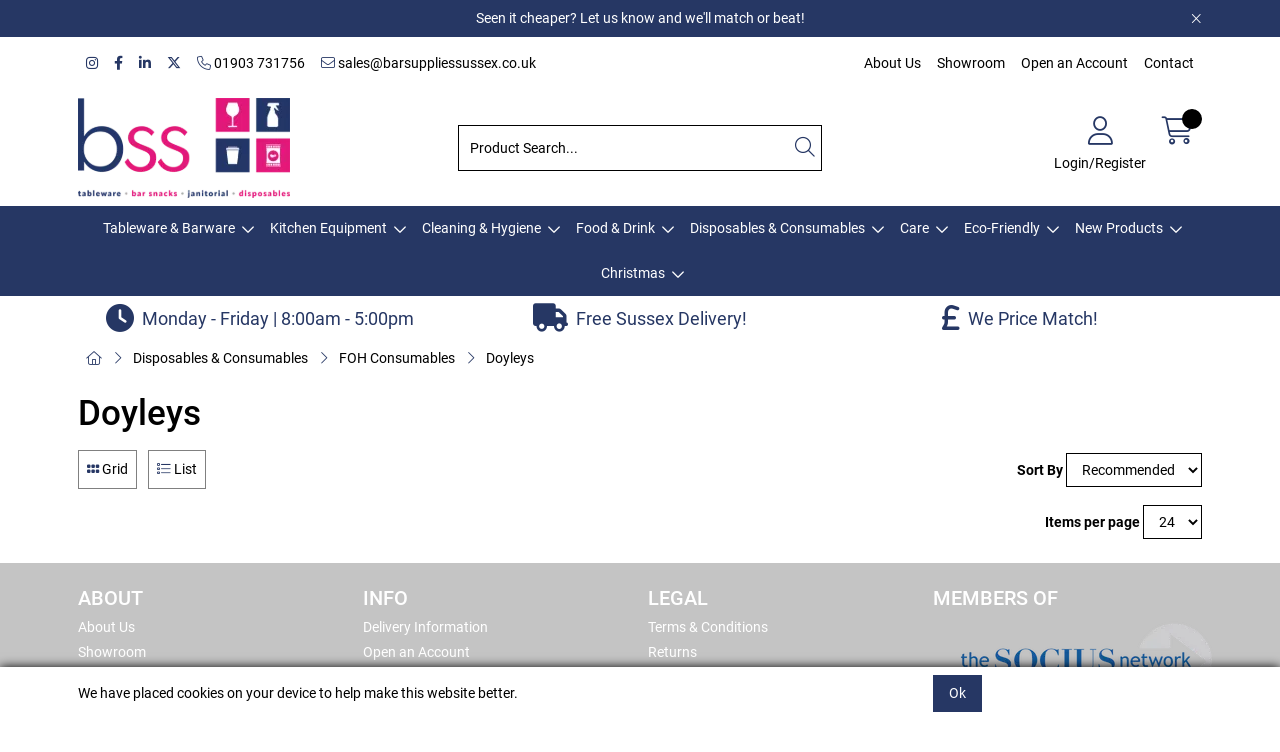

--- FILE ---
content_type: text/html; charset=utf-8
request_url: https://www.barsuppliessussex.co.uk/Catalogue/Disposables-Consumables/FOH-Consumables/Doyleys
body_size: 51173
content:
<!DOCTYPE html>



<html xmlns="http://www.w3.org/1999/xhtml" xml:lang="en-GB" lang="en-GB">

<head>
<!-- Begin '~/controls/default_template/Control/CountryRedirector/Default.ascx' -->

<!-- End '~/controls/default_template/Control/CountryRedirector/Default.ascx' -->

		
        
<!-- Begin '~/controls/default_template/Control/DepartmentTitle/Default.ascx' -->

<!-- End '~/controls/default_template/Control/DepartmentTitle/Default.ascx' -->

	

   
        
<!-- Begin '~/controls/default_template/Control/DepartmentMeta/Default.ascx' -->
<meta name="description" content="" />
<meta name="keywords" content="" />

<!-- Schema Data -->
<script type="application/ld+json">
{
  "@context": "https://schema.org/",
  "@type": "WebPage",
  "name": "Doyleys",
  "image": ["https://barss-barsuppliessussex-gob2b.b-cdn.net/imagecache/af4b42ff-4f3d-4429-80bf-b0d700a80030/httpsbarsupplies-web08dc01gob2bcomInfoMeet-the-Team-5_707x1000.png"]
}
</script>
<!-- End of Schema Data --><!-- Open Graph Tags -->
<meta property="og:site_name" content="1000" />
<meta property="og:type" content="website" />
<meta property="og:url" content="https://www.barsuppliessussex.co.uk/Catalogue/Disposables-Consumables/FOH-Consumables/Doyleys" />
<meta property="og:title" content="Doyleys" />
<meta property="og:image" content="https://barss-barsuppliessussex-gob2b.b-cdn.net/imagecache/af4b42ff-4f3d-4429-80bf-b0d700a80030/httpsbarsupplies-web08dc01gob2bcomInfoMeet-the-Team-5_707x1000.png" />
<!-- End of Open Graph Tags -->
<!-- Twitter Tags -->
<meta name="twitter:card" content="summary_large_image" />
<meta name="twitter:title" content="Doyleys" />
<meta name="twitter:image" content="https://barss-barsuppliessussex-gob2b.b-cdn.net/imagecache/af4b42ff-4f3d-4429-80bf-b0d700a80030/httpsbarsupplies-web08dc01gob2bcomInfoMeet-the-Team-5_707x1000.png" />
<!-- End of Twitter Tags -->


<link rel="canonical" href="https://www.barsuppliessussex.co.uk/Catalogue/Disposables-Consumables/FOH-Consumables/Doyleys" />
<!-- End '~/controls/default_template/Control/DepartmentMeta/Default.ascx' -->

    

   
        
<!-- Begin '~/controls/default_template/Control/DepartmentRobots/Default.ascx' -->
<meta name="robots" content="index, follow" />
<!-- End '~/controls/default_template/Control/DepartmentRobots/Default.ascx' -->

    

            
<!-- Begin '~/controls/default_template/Control/GoogleAnalytics/TagManagerContainer.ascx' -->


<!-- End '~/controls/default_template/Control/GoogleAnalytics/TagManagerContainer.ascx' -->

        <link href="https://cdn.jsdelivr.net/npm/bootstrap@5.3.3/dist/css/bootstrap.min.css" rel="stylesheet" media="all" type="text/css" /><link href="https://cdn.gob2b.com/V3/ShopfrontResponsive/css/aspidistra-bootstrap-migrate.min.css?v=1.1.91" rel="stylesheet" media="all" type="text/css" />
<!-- Begin '~/templates/SAAS/Site/meta.ascx' -->

<!-- Begin '~/controls/theme_templates/Octopus/Control/ThemeMeta/Meta.ascx' -->
<link href="https://cdn.gob2b.com/V3/ThirdParty/owl-carousel/2.0.0/assets/owl.carousel.min.css" rel="stylesheet" media="all" type="text/css" /> 

<link href="https://cdn.gob2b.com/V3/ThirdParty/FontAwesome/6.4.2/css/fontawesome-all.min.css" rel="stylesheet" media="all" type="text/css" /> 

<link href="https://cdn.gob2b.com/V3/ThirdParty/Formstone/1.4.20/css/formstone-styles.min.css" rel="preload" as="style" media="all" type="text/css" /> 
<link href="https://cdn.gob2b.com/V3/ThirdParty/Formstone/1.4.20/css/formstone-styles.min.css" rel="stylesheet" media="all" type="text/css" /> 

<meta http-equiv="X-UA-Compatible" content="IE=100" >
<meta name="viewport" content="width=device-width, initial-scale=1">



<!-- End '~/controls/theme_templates/Octopus/Control/ThemeMeta/Meta.ascx' -->


    
            
                    <link href="/templates/SAAS/css/saas.min.css?v=f1b9d85d-a3cf-42d9-9587-5d57f32ad1e6" rel="stylesheet" media="all" type="text/css" /> 
                
        

<!-- End '~/templates/SAAS/Site/meta.ascx' -->

<!-- Begin '~/controls/default_template/Control/GeneratedFavicon/Default.ascx' -->



<!-- End '~/controls/default_template/Control/GeneratedFavicon/Default.ascx' -->

            
        <style type="text/css">
	.LogoImageBackground { background-image: url(https://barss-barsuppliessussex-gob2b.b-cdn.net/imagecache/a9f99edc-b121-47f7-befc-b1720109a756/bss-2024-main_1889x890.png) !important; }
.EmailLogoBackground { background-image: url(https://barss-barsuppliessussex-gob2b.b-cdn.net/imagecache/8351780d-c0ba-4a6c-8954-b17000d83d44/bss-2024-main_1889x890.png) !important; }
.LoginSplashBackground { background-image: url(https://barss-barsuppliessussex-gob2b.b-cdn.net/imagecache/21ec722d-2ecc-4b66-b977-b17000d845aa/bss-2024-main_1889x890.png) !important; }
.FaviconImageBackground { background-image: url(https://barss-barsuppliessussex-gob2b.b-cdn.net/imagecache/50d2cea4-2b96-4444-aee6-b17000d894f7/bss-2024-plain_1111x731.png) !important; }
.NoImageImageBackground { background-image: url(https://barss-barsuppliessussex-gob2b.b-cdn.net/imagecache/692e3d09-14a2-43c7-a40c-b17000d8b1a0/bss-2024-plain_1111x731.png) !important; }

</style>
            <link href="https://cdn.gob2b.com/V3/ShopfrontResponsive/css/print.min.css?v=1.1.91" rel="stylesheet" media="print" type="text/css" />            
        <link href="https://cdn.jsdelivr.net/npm/jquery-ui@1.14.1/themes/base/all.css" rel="stylesheet" media="all" type="text/css" />
            
<!-- Begin '~/controls/default_template/Control/GoogleAnalytics/AnalyticsTracker.ascx' -->


<!-- End '~/controls/default_template/Control/GoogleAnalytics/AnalyticsTracker.ascx' -->

        
            <script src="https://cdn.jsdelivr.net/npm/jquery@3.7.1/dist/jquery.min.js" ></script> 
        <title>
	Doyleys - Bar Supplies Sussex Ltd
</title></head>

<body class="PageBgBackground BodyImageBackground gob2b-header-style--default gob2b-complex-product-thumbnail-price-display--true">


        
<!-- Begin '~/controls/default_template/Control/GoogleAnalytics/TagManagerContainerNoScript.ascx' -->


<!-- End '~/controls/default_template/Control/GoogleAnalytics/TagManagerContainerNoScript.ascx' -->

    




<form method="post" action="/catalogue/department.aspx?node_id=2e3da806-3c38-4994-aa58-2db4f4acb177" id="ctl04">
<div class="aspNetHidden">
<input type="hidden" name="__EVENTTARGET" id="__EVENTTARGET" value="" />
<input type="hidden" name="__EVENTARGUMENT" id="__EVENTARGUMENT" value="" />
<input type="hidden" name="__LASTFOCUS" id="__LASTFOCUS" value="" />
<input type="hidden" name="__VIEWSTATE" id="__VIEWSTATE" value="/[base64]/[base64]/[base64]/XiGHVSq34giyXvbVxWQPmcrQnEQAO2dJmR63ICJGVg=" />
</div>

<script type="text/javascript">
//<![CDATA[
var theForm = document.forms['ctl04'];
if (!theForm) {
    theForm = document.ctl04;
}
function __doPostBack(eventTarget, eventArgument) {
    if (!theForm.onsubmit || (theForm.onsubmit() != false)) {
        theForm.__EVENTTARGET.value = eventTarget;
        theForm.__EVENTARGUMENT.value = eventArgument;
        theForm.submit();
    }
}
//]]>
</script>


<script src="https://ajax.aspnetcdn.com/ajax/4.6/1/WebForms.js" type="text/javascript"></script>
<script type="text/javascript">
//<![CDATA[
window.WebForm_PostBackOptions||document.write('<script type="text/javascript" src="/WebResource.axd?d=RXbqkklwvRcl1WfNnkCaNznM9j8z2RUv_FRvpTYOXEXRpvxsf01wbZZbDlyfb_oP1zrTxCMRerNtbu5mOmJ8tmGHGHIkotxDgw_-MbL6-oA1&amp;t=638901577900000000"><\/script>');//]]>
</script>



<script src="https://ajax.aspnetcdn.com/ajax/4.6/1/MicrosoftAjax.js" type="text/javascript"></script>
<script type="text/javascript">
//<![CDATA[
(window.Sys && Sys._Application && Sys.Observer)||document.write('<script type="text/javascript" src="/ScriptResource.axd?d=xV-_pvuqIwDxLp8nMPuScDvZCPtJ0hSkk2-q2kr1aPOMxdlMtcDz0qr6OszcrUhlnsUssW1Q2uHg5L9r8mqBSolDH22vXrZvhsGmWSNr5lmMsfpwHG9vFaXjm4UOXkUCzafY2JQk_lre5sFhDzoRUodJLNrgfVyDCVyeb0WqJnX-Ul8suQuRojJ0BijlPyt_0&t=5c0e0825"><\/script>');//]]>
</script>

<script src="https://ajax.aspnetcdn.com/ajax/4.6/1/MicrosoftAjaxWebForms.js" type="text/javascript"></script>
<script type="text/javascript">
//<![CDATA[
(window.Sys && Sys.WebForms)||document.write('<script type="text/javascript" src="/ScriptResource.axd?d=d4EDhAG6LlzAg4EsOQMlfnceygbI3RUR4zy0pD4F1oM0LcFWBo2t0H0pQx5XUJ1Gn9ctG9yFKhrxtvWj0jAFIOaTUEUJzc8NAOtKbaZEki_add1bEKDhvkM2nUKOxrkNG2XsPu8EBi-ma06vv0xsuN3LBPqXn9nTGwByzumjHZVaL8W6s4M0oYu-W808vZP40&t=5c0e0825"><\/script>');Type.registerNamespace('Aspidistra.Ecommerce.Web.ScriptServices');
Aspidistra.Ecommerce.Web.ScriptServices.SalesScriptService=function() {
Aspidistra.Ecommerce.Web.ScriptServices.SalesScriptService.initializeBase(this);
this._timeout = 0;
this._userContext = null;
this._succeeded = null;
this._failed = null;
}
Aspidistra.Ecommerce.Web.ScriptServices.SalesScriptService.prototype={
_get_path:function() {
 var p = this.get_path();
 if (p) return p;
 else return Aspidistra.Ecommerce.Web.ScriptServices.SalesScriptService._staticInstance.get_path();},
AddCustomisableToOrder:function(productId,quantity,customisationAnswer,succeededCallback, failedCallback, userContext) {
return this._invoke(this._get_path(), 'AddCustomisableToOrder',false,{productId:productId,quantity:quantity,customisationAnswer:customisationAnswer},succeededCallback,failedCallback,userContext); },
AddBundleToOrder:function(productId,quantity,listChoices,matrixChoices,customisation,succeededCallback, failedCallback, userContext) {
return this._invoke(this._get_path(), 'AddBundleToOrder',false,{productId:productId,quantity:quantity,listChoices:listChoices,matrixChoices:matrixChoices,customisation:customisation},succeededCallback,failedCallback,userContext); },
AddToOrder:function(orderItems,succeededCallback, failedCallback, userContext) {
return this._invoke(this._get_path(), 'AddToOrder',false,{orderItems:orderItems},succeededCallback,failedCallback,userContext); },
AddToOrderByStockCode:function(orderItems,succeededCallback, failedCallback, userContext) {
return this._invoke(this._get_path(), 'AddToOrderByStockCode',false,{orderItems:orderItems},succeededCallback,failedCallback,userContext); },
SetOrderItemQuantity:function(orderItemId,number,succeededCallback, failedCallback, userContext) {
return this._invoke(this._get_path(), 'SetOrderItemQuantity',false,{orderItemId:orderItemId,number:number},succeededCallback,failedCallback,userContext); },
ChangeOrderItemQuantity:function(orderItemId,adjustment,succeededCallback, failedCallback, userContext) {
return this._invoke(this._get_path(), 'ChangeOrderItemQuantity',false,{orderItemId:orderItemId,adjustment:adjustment},succeededCallback,failedCallback,userContext); },
OverrideOrderItemPrice:function(details,succeededCallback, failedCallback, userContext) {
return this._invoke(this._get_path(), 'OverrideOrderItemPrice',false,{details:details},succeededCallback,failedCallback,userContext); },
DeleteOrderItem:function(orderItemId,succeededCallback, failedCallback, userContext) {
return this._invoke(this._get_path(), 'DeleteOrderItem',false,{orderItemId:orderItemId},succeededCallback,failedCallback,userContext); },
DeleteAllOrderItems:function(succeededCallback, failedCallback, userContext) {
return this._invoke(this._get_path(), 'DeleteAllOrderItems',false,{},succeededCallback,failedCallback,userContext); },
GetCurrentOrder:function(succeededCallback, failedCallback, userContext) {
return this._invoke(this._get_path(), 'GetCurrentOrder',false,{},succeededCallback,failedCallback,userContext); },
GetAgentAccounts:function(succeededCallback, failedCallback, userContext) {
return this._invoke(this._get_path(), 'GetAgentAccounts',false,{},succeededCallback,failedCallback,userContext); },
SetAgentAccount:function(accountEncrypted,succeededCallback, failedCallback, userContext) {
return this._invoke(this._get_path(), 'SetAgentAccount',false,{accountEncrypted:accountEncrypted},succeededCallback,failedCallback,userContext); },
GetSessionInfo:function(succeededCallback, failedCallback, userContext) {
return this._invoke(this._get_path(), 'GetSessionInfo',false,{},succeededCallback,failedCallback,userContext); },
AppLogin:function(details,succeededCallback, failedCallback, userContext) {
return this._invoke(this._get_path(), 'AppLogin',false,{details:details},succeededCallback,failedCallback,userContext); },
GetAppGlobalResources:function(succeededCallback, failedCallback, userContext) {
return this._invoke(this._get_path(), 'GetAppGlobalResources',false,{},succeededCallback,failedCallback,userContext); },
PutAppDiagnostic:function(diagnostic,succeededCallback, failedCallback, userContext) {
return this._invoke(this._get_path(), 'PutAppDiagnostic',false,{diagnostic:diagnostic},succeededCallback,failedCallback,userContext); },
GetAppCheckoutToken:function(encryptedOrderId,succeededCallback, failedCallback, userContext) {
return this._invoke(this._get_path(), 'GetAppCheckoutToken',false,{encryptedOrderId:encryptedOrderId},succeededCallback,failedCallback,userContext); }}
Aspidistra.Ecommerce.Web.ScriptServices.SalesScriptService.registerClass('Aspidistra.Ecommerce.Web.ScriptServices.SalesScriptService',Sys.Net.WebServiceProxy);
Aspidistra.Ecommerce.Web.ScriptServices.SalesScriptService._staticInstance = new Aspidistra.Ecommerce.Web.ScriptServices.SalesScriptService();
Aspidistra.Ecommerce.Web.ScriptServices.SalesScriptService.set_path = function(value) { Aspidistra.Ecommerce.Web.ScriptServices.SalesScriptService._staticInstance.set_path(value); }
Aspidistra.Ecommerce.Web.ScriptServices.SalesScriptService.get_path = function() { return Aspidistra.Ecommerce.Web.ScriptServices.SalesScriptService._staticInstance.get_path(); }
Aspidistra.Ecommerce.Web.ScriptServices.SalesScriptService.set_timeout = function(value) { Aspidistra.Ecommerce.Web.ScriptServices.SalesScriptService._staticInstance.set_timeout(value); }
Aspidistra.Ecommerce.Web.ScriptServices.SalesScriptService.get_timeout = function() { return Aspidistra.Ecommerce.Web.ScriptServices.SalesScriptService._staticInstance.get_timeout(); }
Aspidistra.Ecommerce.Web.ScriptServices.SalesScriptService.set_defaultUserContext = function(value) { Aspidistra.Ecommerce.Web.ScriptServices.SalesScriptService._staticInstance.set_defaultUserContext(value); }
Aspidistra.Ecommerce.Web.ScriptServices.SalesScriptService.get_defaultUserContext = function() { return Aspidistra.Ecommerce.Web.ScriptServices.SalesScriptService._staticInstance.get_defaultUserContext(); }
Aspidistra.Ecommerce.Web.ScriptServices.SalesScriptService.set_defaultSucceededCallback = function(value) { Aspidistra.Ecommerce.Web.ScriptServices.SalesScriptService._staticInstance.set_defaultSucceededCallback(value); }
Aspidistra.Ecommerce.Web.ScriptServices.SalesScriptService.get_defaultSucceededCallback = function() { return Aspidistra.Ecommerce.Web.ScriptServices.SalesScriptService._staticInstance.get_defaultSucceededCallback(); }
Aspidistra.Ecommerce.Web.ScriptServices.SalesScriptService.set_defaultFailedCallback = function(value) { Aspidistra.Ecommerce.Web.ScriptServices.SalesScriptService._staticInstance.set_defaultFailedCallback(value); }
Aspidistra.Ecommerce.Web.ScriptServices.SalesScriptService.get_defaultFailedCallback = function() { return Aspidistra.Ecommerce.Web.ScriptServices.SalesScriptService._staticInstance.get_defaultFailedCallback(); }
Aspidistra.Ecommerce.Web.ScriptServices.SalesScriptService.set_enableJsonp = function(value) { Aspidistra.Ecommerce.Web.ScriptServices.SalesScriptService._staticInstance.set_enableJsonp(value); }
Aspidistra.Ecommerce.Web.ScriptServices.SalesScriptService.get_enableJsonp = function() { return Aspidistra.Ecommerce.Web.ScriptServices.SalesScriptService._staticInstance.get_enableJsonp(); }
Aspidistra.Ecommerce.Web.ScriptServices.SalesScriptService.set_jsonpCallbackParameter = function(value) { Aspidistra.Ecommerce.Web.ScriptServices.SalesScriptService._staticInstance.set_jsonpCallbackParameter(value); }
Aspidistra.Ecommerce.Web.ScriptServices.SalesScriptService.get_jsonpCallbackParameter = function() { return Aspidistra.Ecommerce.Web.ScriptServices.SalesScriptService._staticInstance.get_jsonpCallbackParameter(); }
Aspidistra.Ecommerce.Web.ScriptServices.SalesScriptService.set_path("/ScriptServices/SalesScriptService.asmx");
Aspidistra.Ecommerce.Web.ScriptServices.SalesScriptService.AddCustomisableToOrder= function(productId,quantity,customisationAnswer,onSuccess,onFailed,userContext) {Aspidistra.Ecommerce.Web.ScriptServices.SalesScriptService._staticInstance.AddCustomisableToOrder(productId,quantity,customisationAnswer,onSuccess,onFailed,userContext); }
Aspidistra.Ecommerce.Web.ScriptServices.SalesScriptService.AddBundleToOrder= function(productId,quantity,listChoices,matrixChoices,customisation,onSuccess,onFailed,userContext) {Aspidistra.Ecommerce.Web.ScriptServices.SalesScriptService._staticInstance.AddBundleToOrder(productId,quantity,listChoices,matrixChoices,customisation,onSuccess,onFailed,userContext); }
Aspidistra.Ecommerce.Web.ScriptServices.SalesScriptService.AddToOrder= function(orderItems,onSuccess,onFailed,userContext) {Aspidistra.Ecommerce.Web.ScriptServices.SalesScriptService._staticInstance.AddToOrder(orderItems,onSuccess,onFailed,userContext); }
Aspidistra.Ecommerce.Web.ScriptServices.SalesScriptService.AddToOrderByStockCode= function(orderItems,onSuccess,onFailed,userContext) {Aspidistra.Ecommerce.Web.ScriptServices.SalesScriptService._staticInstance.AddToOrderByStockCode(orderItems,onSuccess,onFailed,userContext); }
Aspidistra.Ecommerce.Web.ScriptServices.SalesScriptService.SetOrderItemQuantity= function(orderItemId,number,onSuccess,onFailed,userContext) {Aspidistra.Ecommerce.Web.ScriptServices.SalesScriptService._staticInstance.SetOrderItemQuantity(orderItemId,number,onSuccess,onFailed,userContext); }
Aspidistra.Ecommerce.Web.ScriptServices.SalesScriptService.ChangeOrderItemQuantity= function(orderItemId,adjustment,onSuccess,onFailed,userContext) {Aspidistra.Ecommerce.Web.ScriptServices.SalesScriptService._staticInstance.ChangeOrderItemQuantity(orderItemId,adjustment,onSuccess,onFailed,userContext); }
Aspidistra.Ecommerce.Web.ScriptServices.SalesScriptService.OverrideOrderItemPrice= function(details,onSuccess,onFailed,userContext) {Aspidistra.Ecommerce.Web.ScriptServices.SalesScriptService._staticInstance.OverrideOrderItemPrice(details,onSuccess,onFailed,userContext); }
Aspidistra.Ecommerce.Web.ScriptServices.SalesScriptService.DeleteOrderItem= function(orderItemId,onSuccess,onFailed,userContext) {Aspidistra.Ecommerce.Web.ScriptServices.SalesScriptService._staticInstance.DeleteOrderItem(orderItemId,onSuccess,onFailed,userContext); }
Aspidistra.Ecommerce.Web.ScriptServices.SalesScriptService.DeleteAllOrderItems= function(onSuccess,onFailed,userContext) {Aspidistra.Ecommerce.Web.ScriptServices.SalesScriptService._staticInstance.DeleteAllOrderItems(onSuccess,onFailed,userContext); }
Aspidistra.Ecommerce.Web.ScriptServices.SalesScriptService.GetCurrentOrder= function(onSuccess,onFailed,userContext) {Aspidistra.Ecommerce.Web.ScriptServices.SalesScriptService._staticInstance.GetCurrentOrder(onSuccess,onFailed,userContext); }
Aspidistra.Ecommerce.Web.ScriptServices.SalesScriptService.GetAgentAccounts= function(onSuccess,onFailed,userContext) {Aspidistra.Ecommerce.Web.ScriptServices.SalesScriptService._staticInstance.GetAgentAccounts(onSuccess,onFailed,userContext); }
Aspidistra.Ecommerce.Web.ScriptServices.SalesScriptService.SetAgentAccount= function(accountEncrypted,onSuccess,onFailed,userContext) {Aspidistra.Ecommerce.Web.ScriptServices.SalesScriptService._staticInstance.SetAgentAccount(accountEncrypted,onSuccess,onFailed,userContext); }
Aspidistra.Ecommerce.Web.ScriptServices.SalesScriptService.GetSessionInfo= function(onSuccess,onFailed,userContext) {Aspidistra.Ecommerce.Web.ScriptServices.SalesScriptService._staticInstance.GetSessionInfo(onSuccess,onFailed,userContext); }
Aspidistra.Ecommerce.Web.ScriptServices.SalesScriptService.AppLogin= function(details,onSuccess,onFailed,userContext) {Aspidistra.Ecommerce.Web.ScriptServices.SalesScriptService._staticInstance.AppLogin(details,onSuccess,onFailed,userContext); }
Aspidistra.Ecommerce.Web.ScriptServices.SalesScriptService.GetAppGlobalResources= function(onSuccess,onFailed,userContext) {Aspidistra.Ecommerce.Web.ScriptServices.SalesScriptService._staticInstance.GetAppGlobalResources(onSuccess,onFailed,userContext); }
Aspidistra.Ecommerce.Web.ScriptServices.SalesScriptService.PutAppDiagnostic= function(diagnostic,onSuccess,onFailed,userContext) {Aspidistra.Ecommerce.Web.ScriptServices.SalesScriptService._staticInstance.PutAppDiagnostic(diagnostic,onSuccess,onFailed,userContext); }
Aspidistra.Ecommerce.Web.ScriptServices.SalesScriptService.GetAppCheckoutToken= function(encryptedOrderId,onSuccess,onFailed,userContext) {Aspidistra.Ecommerce.Web.ScriptServices.SalesScriptService._staticInstance.GetAppCheckoutToken(encryptedOrderId,onSuccess,onFailed,userContext); }
var gtc = Sys.Net.WebServiceProxy._generateTypedConstructor;
if (typeof(Aspidistra.Ecommerce.Web.ScriptServices.ListChoice) === 'undefined') {
Aspidistra.Ecommerce.Web.ScriptServices.ListChoice=gtc("Aspidistra.Ecommerce.Web.ScriptServices.ListChoice");
Aspidistra.Ecommerce.Web.ScriptServices.ListChoice.registerClass('Aspidistra.Ecommerce.Web.ScriptServices.ListChoice');
}
if (typeof(Aspidistra.Ecommerce.Web.ScriptServices.MatrixChoice) === 'undefined') {
Aspidistra.Ecommerce.Web.ScriptServices.MatrixChoice=gtc("Aspidistra.Ecommerce.Web.ScriptServices.MatrixChoice");
Aspidistra.Ecommerce.Web.ScriptServices.MatrixChoice.registerClass('Aspidistra.Ecommerce.Web.ScriptServices.MatrixChoice');
}
Type.registerNamespace('Aspidistra.Ecommerce.Web.ScriptServices.TransferObjects');
if (typeof(Aspidistra.Ecommerce.Web.ScriptServices.TransferObjects.OrderResultDTO) === 'undefined') {
Aspidistra.Ecommerce.Web.ScriptServices.TransferObjects.OrderResultDTO=gtc("Aspidistra.Ecommerce.Web.ScriptServices.TransferObjects.OrderResultDTO");
Aspidistra.Ecommerce.Web.ScriptServices.TransferObjects.OrderResultDTO.registerClass('Aspidistra.Ecommerce.Web.ScriptServices.TransferObjects.OrderResultDTO');
}
if (typeof(Aspidistra.Ecommerce.Web.ScriptServices.AjaxOrderItem) === 'undefined') {
Aspidistra.Ecommerce.Web.ScriptServices.AjaxOrderItem=gtc("Aspidistra.Ecommerce.Web.ScriptServices.AjaxOrderItem");
Aspidistra.Ecommerce.Web.ScriptServices.AjaxOrderItem.registerClass('Aspidistra.Ecommerce.Web.ScriptServices.AjaxOrderItem');
}
if (typeof(Aspidistra.Ecommerce.Web.ScriptServices.AjaxStockCodeItem) === 'undefined') {
Aspidistra.Ecommerce.Web.ScriptServices.AjaxStockCodeItem=gtc("Aspidistra.Ecommerce.Web.ScriptServices.AjaxStockCodeItem");
Aspidistra.Ecommerce.Web.ScriptServices.AjaxStockCodeItem.registerClass('Aspidistra.Ecommerce.Web.ScriptServices.AjaxStockCodeItem');
}
if (typeof(Aspidistra.Ecommerce.Web.ScriptServices.TransferObjects.OverridePriceDTO) === 'undefined') {
Aspidistra.Ecommerce.Web.ScriptServices.TransferObjects.OverridePriceDTO=gtc("Aspidistra.Ecommerce.Web.ScriptServices.TransferObjects.OverridePriceDTO");
Aspidistra.Ecommerce.Web.ScriptServices.TransferObjects.OverridePriceDTO.registerClass('Aspidistra.Ecommerce.Web.ScriptServices.TransferObjects.OverridePriceDTO');
}
if (typeof(Aspidistra.Ecommerce.Web.ScriptServices.TransferObjects.AccountSummaryDTO) === 'undefined') {
Aspidistra.Ecommerce.Web.ScriptServices.TransferObjects.AccountSummaryDTO=gtc("Aspidistra.Ecommerce.Web.ScriptServices.TransferObjects.AccountSummaryDTO");
Aspidistra.Ecommerce.Web.ScriptServices.TransferObjects.AccountSummaryDTO.registerClass('Aspidistra.Ecommerce.Web.ScriptServices.TransferObjects.AccountSummaryDTO');
}
if (typeof(Aspidistra.Ecommerce.Web.ScriptServices.TransferObjects.SessionInfoDTO) === 'undefined') {
Aspidistra.Ecommerce.Web.ScriptServices.TransferObjects.SessionInfoDTO=gtc("Aspidistra.Ecommerce.Web.ScriptServices.TransferObjects.SessionInfoDTO");
Aspidistra.Ecommerce.Web.ScriptServices.TransferObjects.SessionInfoDTO.registerClass('Aspidistra.Ecommerce.Web.ScriptServices.TransferObjects.SessionInfoDTO');
}
if (typeof(Aspidistra.Ecommerce.Web.ScriptServices.TransferObjects.LoginRequestDTO) === 'undefined') {
Aspidistra.Ecommerce.Web.ScriptServices.TransferObjects.LoginRequestDTO=gtc("Aspidistra.Ecommerce.Web.ScriptServices.TransferObjects.LoginRequestDTO");
Aspidistra.Ecommerce.Web.ScriptServices.TransferObjects.LoginRequestDTO.registerClass('Aspidistra.Ecommerce.Web.ScriptServices.TransferObjects.LoginRequestDTO');
}
if (typeof(Aspidistra.Ecommerce.Web.ScriptServices.TransferObjects.AppGlobalResourcesDTO) === 'undefined') {
Aspidistra.Ecommerce.Web.ScriptServices.TransferObjects.AppGlobalResourcesDTO=gtc("Aspidistra.Ecommerce.Web.ScriptServices.TransferObjects.AppGlobalResourcesDTO");
Aspidistra.Ecommerce.Web.ScriptServices.TransferObjects.AppGlobalResourcesDTO.registerClass('Aspidistra.Ecommerce.Web.ScriptServices.TransferObjects.AppGlobalResourcesDTO');
}
if (typeof(Aspidistra.Ecommerce.Web.ScriptServices.TransferObjects.AppDiagnosticDTO) === 'undefined') {
Aspidistra.Ecommerce.Web.ScriptServices.TransferObjects.AppDiagnosticDTO=gtc("Aspidistra.Ecommerce.Web.ScriptServices.TransferObjects.AppDiagnosticDTO");
Aspidistra.Ecommerce.Web.ScriptServices.TransferObjects.AppDiagnosticDTO.registerClass('Aspidistra.Ecommerce.Web.ScriptServices.TransferObjects.AppDiagnosticDTO');
}
Type.registerNamespace('Aspidistra.Ecommerce.Web.ScriptServices');
Aspidistra.Ecommerce.Web.ScriptServices.ProductScriptService=function() {
Aspidistra.Ecommerce.Web.ScriptServices.ProductScriptService.initializeBase(this);
this._timeout = 0;
this._userContext = null;
this._succeeded = null;
this._failed = null;
}
Aspidistra.Ecommerce.Web.ScriptServices.ProductScriptService.prototype={
_get_path:function() {
 var p = this.get_path();
 if (p) return p;
 else return Aspidistra.Ecommerce.Web.ScriptServices.ProductScriptService._staticInstance.get_path();},
AddControlValueToSession:function(Key,Value,succeededCallback, failedCallback, userContext) {
return this._invoke(this._get_path(), 'AddControlValueToSession',false,{Key:Key,Value:Value},succeededCallback,failedCallback,userContext); },
SessionKeyExists:function(Key,succeededCallback, failedCallback, userContext) {
return this._invoke(this._get_path(), 'SessionKeyExists',false,{Key:Key},succeededCallback,failedCallback,userContext); },
GetSessionValue:function(Key,succeededCallback, failedCallback, userContext) {
return this._invoke(this._get_path(), 'GetSessionValue',false,{Key:Key},succeededCallback,failedCallback,userContext); },
SetSessionValue:function(Key,Value,succeededCallback, failedCallback, userContext) {
return this._invoke(this._get_path(), 'SetSessionValue',false,{Key:Key,Value:Value},succeededCallback,failedCallback,userContext); },
GetProductFilterPriceSliderMaxKey:function(succeededCallback, failedCallback, userContext) {
return this._invoke(this._get_path(), 'GetProductFilterPriceSliderMaxKey',false,{},succeededCallback,failedCallback,userContext); },
GetProductFilterPriceSliderMinKey:function(succeededCallback, failedCallback, userContext) {
return this._invoke(this._get_path(), 'GetProductFilterPriceSliderMinKey',false,{},succeededCallback,failedCallback,userContext); },
GetProductFilterPriceSliderStepKey:function(succeededCallback, failedCallback, userContext) {
return this._invoke(this._get_path(), 'GetProductFilterPriceSliderStepKey',false,{},succeededCallback,failedCallback,userContext); },
GetProductFilterPriceOnNetKey:function(succeededCallback, failedCallback, userContext) {
return this._invoke(this._get_path(), 'GetProductFilterPriceOnNetKey',false,{},succeededCallback,failedCallback,userContext); },
GetProductFilterPriceMin:function(succeededCallback, failedCallback, userContext) {
return this._invoke(this._get_path(), 'GetProductFilterPriceMin',false,{},succeededCallback,failedCallback,userContext); },
GetProductFilterPriceMax:function(succeededCallback, failedCallback, userContext) {
return this._invoke(this._get_path(), 'GetProductFilterPriceMax',false,{},succeededCallback,failedCallback,userContext); },
GetProductFilterPriceStep:function(succeededCallback, failedCallback, userContext) {
return this._invoke(this._get_path(), 'GetProductFilterPriceStep',false,{},succeededCallback,failedCallback,userContext); },
GetProductFilterOnNetState:function(succeededCallback, failedCallback, userContext) {
return this._invoke(this._get_path(), 'GetProductFilterOnNetState',false,{},succeededCallback,failedCallback,userContext); },
SetProductFilterOnNetState:function(state,succeededCallback, failedCallback, userContext) {
return this._invoke(this._get_path(), 'SetProductFilterOnNetState',false,{state:state},succeededCallback,failedCallback,userContext); },
AddItemToWishlist:function(request,productId,succeededCallback, failedCallback, userContext) {
return this._invoke(this._get_path(), 'AddItemToWishlist',false,{request:request,productId:productId},succeededCallback,failedCallback,userContext); },
RemoveItemFromWishlist:function(request,productId,succeededCallback, failedCallback, userContext) {
return this._invoke(this._get_path(), 'RemoveItemFromWishlist',false,{request:request,productId:productId},succeededCallback,failedCallback,userContext); },
GetFastPageInfo:function(request,succeededCallback, failedCallback, userContext) {
return this._invoke(this._get_path(), 'GetFastPageInfo',false,{request:request},succeededCallback,failedCallback,userContext); },
GetFASTJson:function(request,succeededCallback, failedCallback, userContext) {
return this._invoke(this._get_path(), 'GetFASTJson',false,{request:request},succeededCallback,failedCallback,userContext); },
DetermineBundlePrice:function(request,choices,succeededCallback, failedCallback, userContext) {
return this._invoke(this._get_path(), 'DetermineBundlePrice',false,{request:request,choices:choices},succeededCallback,failedCallback,userContext); },
GetFeatureValuesByNodes:function(request,succeededCallback, failedCallback, userContext) {
return this._invoke(this._get_path(), 'GetFeatureValuesByNodes',false,{request:request},succeededCallback,failedCallback,userContext); },
GetSkusByMatrixProduct:function(productID,image,succeededCallback, failedCallback, userContext) {
return this._invoke(this._get_path(), 'GetSkusByMatrixProduct',false,{productID:productID,image:image},succeededCallback,failedCallback,userContext); },
GetElementsByBundleProduct:function(productID,image,succeededCallback, failedCallback, userContext) {
return this._invoke(this._get_path(), 'GetElementsByBundleProduct',false,{productID:productID,image:image},succeededCallback,failedCallback,userContext); },
GetFastText:function(request,succeededCallback, failedCallback, userContext) {
return this._invoke(this._get_path(), 'GetFastText',false,{request:request},succeededCallback,failedCallback,userContext); },
GetFastImages:function(request,succeededCallback, failedCallback, userContext) {
return this._invoke(this._get_path(), 'GetFastImages',false,{request:request},succeededCallback,failedCallback,userContext); },
GetNodeImages:function(request,succeededCallback, failedCallback, userContext) {
return this._invoke(this._get_path(), 'GetNodeImages',false,{request:request},succeededCallback,failedCallback,userContext); },
IsFinanceAvailableForProducts:function(request,succeededCallback, failedCallback, userContext) {
return this._invoke(this._get_path(), 'IsFinanceAvailableForProducts',false,{request:request},succeededCallback,failedCallback,userContext); },
GetValidationErrorMessage:function(succeededCallback, failedCallback, userContext) {
return this._invoke(this._get_path(), 'GetValidationErrorMessage',false,{},succeededCallback,failedCallback,userContext); }}
Aspidistra.Ecommerce.Web.ScriptServices.ProductScriptService.registerClass('Aspidistra.Ecommerce.Web.ScriptServices.ProductScriptService',Sys.Net.WebServiceProxy);
Aspidistra.Ecommerce.Web.ScriptServices.ProductScriptService._staticInstance = new Aspidistra.Ecommerce.Web.ScriptServices.ProductScriptService();
Aspidistra.Ecommerce.Web.ScriptServices.ProductScriptService.set_path = function(value) { Aspidistra.Ecommerce.Web.ScriptServices.ProductScriptService._staticInstance.set_path(value); }
Aspidistra.Ecommerce.Web.ScriptServices.ProductScriptService.get_path = function() { return Aspidistra.Ecommerce.Web.ScriptServices.ProductScriptService._staticInstance.get_path(); }
Aspidistra.Ecommerce.Web.ScriptServices.ProductScriptService.set_timeout = function(value) { Aspidistra.Ecommerce.Web.ScriptServices.ProductScriptService._staticInstance.set_timeout(value); }
Aspidistra.Ecommerce.Web.ScriptServices.ProductScriptService.get_timeout = function() { return Aspidistra.Ecommerce.Web.ScriptServices.ProductScriptService._staticInstance.get_timeout(); }
Aspidistra.Ecommerce.Web.ScriptServices.ProductScriptService.set_defaultUserContext = function(value) { Aspidistra.Ecommerce.Web.ScriptServices.ProductScriptService._staticInstance.set_defaultUserContext(value); }
Aspidistra.Ecommerce.Web.ScriptServices.ProductScriptService.get_defaultUserContext = function() { return Aspidistra.Ecommerce.Web.ScriptServices.ProductScriptService._staticInstance.get_defaultUserContext(); }
Aspidistra.Ecommerce.Web.ScriptServices.ProductScriptService.set_defaultSucceededCallback = function(value) { Aspidistra.Ecommerce.Web.ScriptServices.ProductScriptService._staticInstance.set_defaultSucceededCallback(value); }
Aspidistra.Ecommerce.Web.ScriptServices.ProductScriptService.get_defaultSucceededCallback = function() { return Aspidistra.Ecommerce.Web.ScriptServices.ProductScriptService._staticInstance.get_defaultSucceededCallback(); }
Aspidistra.Ecommerce.Web.ScriptServices.ProductScriptService.set_defaultFailedCallback = function(value) { Aspidistra.Ecommerce.Web.ScriptServices.ProductScriptService._staticInstance.set_defaultFailedCallback(value); }
Aspidistra.Ecommerce.Web.ScriptServices.ProductScriptService.get_defaultFailedCallback = function() { return Aspidistra.Ecommerce.Web.ScriptServices.ProductScriptService._staticInstance.get_defaultFailedCallback(); }
Aspidistra.Ecommerce.Web.ScriptServices.ProductScriptService.set_enableJsonp = function(value) { Aspidistra.Ecommerce.Web.ScriptServices.ProductScriptService._staticInstance.set_enableJsonp(value); }
Aspidistra.Ecommerce.Web.ScriptServices.ProductScriptService.get_enableJsonp = function() { return Aspidistra.Ecommerce.Web.ScriptServices.ProductScriptService._staticInstance.get_enableJsonp(); }
Aspidistra.Ecommerce.Web.ScriptServices.ProductScriptService.set_jsonpCallbackParameter = function(value) { Aspidistra.Ecommerce.Web.ScriptServices.ProductScriptService._staticInstance.set_jsonpCallbackParameter(value); }
Aspidistra.Ecommerce.Web.ScriptServices.ProductScriptService.get_jsonpCallbackParameter = function() { return Aspidistra.Ecommerce.Web.ScriptServices.ProductScriptService._staticInstance.get_jsonpCallbackParameter(); }
Aspidistra.Ecommerce.Web.ScriptServices.ProductScriptService.set_path("/ScriptServices/ProductScriptService.asmx");
Aspidistra.Ecommerce.Web.ScriptServices.ProductScriptService.AddControlValueToSession= function(Key,Value,onSuccess,onFailed,userContext) {Aspidistra.Ecommerce.Web.ScriptServices.ProductScriptService._staticInstance.AddControlValueToSession(Key,Value,onSuccess,onFailed,userContext); }
Aspidistra.Ecommerce.Web.ScriptServices.ProductScriptService.SessionKeyExists= function(Key,onSuccess,onFailed,userContext) {Aspidistra.Ecommerce.Web.ScriptServices.ProductScriptService._staticInstance.SessionKeyExists(Key,onSuccess,onFailed,userContext); }
Aspidistra.Ecommerce.Web.ScriptServices.ProductScriptService.GetSessionValue= function(Key,onSuccess,onFailed,userContext) {Aspidistra.Ecommerce.Web.ScriptServices.ProductScriptService._staticInstance.GetSessionValue(Key,onSuccess,onFailed,userContext); }
Aspidistra.Ecommerce.Web.ScriptServices.ProductScriptService.SetSessionValue= function(Key,Value,onSuccess,onFailed,userContext) {Aspidistra.Ecommerce.Web.ScriptServices.ProductScriptService._staticInstance.SetSessionValue(Key,Value,onSuccess,onFailed,userContext); }
Aspidistra.Ecommerce.Web.ScriptServices.ProductScriptService.GetProductFilterPriceSliderMaxKey= function(onSuccess,onFailed,userContext) {Aspidistra.Ecommerce.Web.ScriptServices.ProductScriptService._staticInstance.GetProductFilterPriceSliderMaxKey(onSuccess,onFailed,userContext); }
Aspidistra.Ecommerce.Web.ScriptServices.ProductScriptService.GetProductFilterPriceSliderMinKey= function(onSuccess,onFailed,userContext) {Aspidistra.Ecommerce.Web.ScriptServices.ProductScriptService._staticInstance.GetProductFilterPriceSliderMinKey(onSuccess,onFailed,userContext); }
Aspidistra.Ecommerce.Web.ScriptServices.ProductScriptService.GetProductFilterPriceSliderStepKey= function(onSuccess,onFailed,userContext) {Aspidistra.Ecommerce.Web.ScriptServices.ProductScriptService._staticInstance.GetProductFilterPriceSliderStepKey(onSuccess,onFailed,userContext); }
Aspidistra.Ecommerce.Web.ScriptServices.ProductScriptService.GetProductFilterPriceOnNetKey= function(onSuccess,onFailed,userContext) {Aspidistra.Ecommerce.Web.ScriptServices.ProductScriptService._staticInstance.GetProductFilterPriceOnNetKey(onSuccess,onFailed,userContext); }
Aspidistra.Ecommerce.Web.ScriptServices.ProductScriptService.GetProductFilterPriceMin= function(onSuccess,onFailed,userContext) {Aspidistra.Ecommerce.Web.ScriptServices.ProductScriptService._staticInstance.GetProductFilterPriceMin(onSuccess,onFailed,userContext); }
Aspidistra.Ecommerce.Web.ScriptServices.ProductScriptService.GetProductFilterPriceMax= function(onSuccess,onFailed,userContext) {Aspidistra.Ecommerce.Web.ScriptServices.ProductScriptService._staticInstance.GetProductFilterPriceMax(onSuccess,onFailed,userContext); }
Aspidistra.Ecommerce.Web.ScriptServices.ProductScriptService.GetProductFilterPriceStep= function(onSuccess,onFailed,userContext) {Aspidistra.Ecommerce.Web.ScriptServices.ProductScriptService._staticInstance.GetProductFilterPriceStep(onSuccess,onFailed,userContext); }
Aspidistra.Ecommerce.Web.ScriptServices.ProductScriptService.GetProductFilterOnNetState= function(onSuccess,onFailed,userContext) {Aspidistra.Ecommerce.Web.ScriptServices.ProductScriptService._staticInstance.GetProductFilterOnNetState(onSuccess,onFailed,userContext); }
Aspidistra.Ecommerce.Web.ScriptServices.ProductScriptService.SetProductFilterOnNetState= function(state,onSuccess,onFailed,userContext) {Aspidistra.Ecommerce.Web.ScriptServices.ProductScriptService._staticInstance.SetProductFilterOnNetState(state,onSuccess,onFailed,userContext); }
Aspidistra.Ecommerce.Web.ScriptServices.ProductScriptService.AddItemToWishlist= function(request,productId,onSuccess,onFailed,userContext) {Aspidistra.Ecommerce.Web.ScriptServices.ProductScriptService._staticInstance.AddItemToWishlist(request,productId,onSuccess,onFailed,userContext); }
Aspidistra.Ecommerce.Web.ScriptServices.ProductScriptService.RemoveItemFromWishlist= function(request,productId,onSuccess,onFailed,userContext) {Aspidistra.Ecommerce.Web.ScriptServices.ProductScriptService._staticInstance.RemoveItemFromWishlist(request,productId,onSuccess,onFailed,userContext); }
Aspidistra.Ecommerce.Web.ScriptServices.ProductScriptService.GetFastPageInfo= function(request,onSuccess,onFailed,userContext) {Aspidistra.Ecommerce.Web.ScriptServices.ProductScriptService._staticInstance.GetFastPageInfo(request,onSuccess,onFailed,userContext); }
Aspidistra.Ecommerce.Web.ScriptServices.ProductScriptService.GetFASTJson= function(request,onSuccess,onFailed,userContext) {Aspidistra.Ecommerce.Web.ScriptServices.ProductScriptService._staticInstance.GetFASTJson(request,onSuccess,onFailed,userContext); }
Aspidistra.Ecommerce.Web.ScriptServices.ProductScriptService.DetermineBundlePrice= function(request,choices,onSuccess,onFailed,userContext) {Aspidistra.Ecommerce.Web.ScriptServices.ProductScriptService._staticInstance.DetermineBundlePrice(request,choices,onSuccess,onFailed,userContext); }
Aspidistra.Ecommerce.Web.ScriptServices.ProductScriptService.GetFeatureValuesByNodes= function(request,onSuccess,onFailed,userContext) {Aspidistra.Ecommerce.Web.ScriptServices.ProductScriptService._staticInstance.GetFeatureValuesByNodes(request,onSuccess,onFailed,userContext); }
Aspidistra.Ecommerce.Web.ScriptServices.ProductScriptService.GetSkusByMatrixProduct= function(productID,image,onSuccess,onFailed,userContext) {Aspidistra.Ecommerce.Web.ScriptServices.ProductScriptService._staticInstance.GetSkusByMatrixProduct(productID,image,onSuccess,onFailed,userContext); }
Aspidistra.Ecommerce.Web.ScriptServices.ProductScriptService.GetElementsByBundleProduct= function(productID,image,onSuccess,onFailed,userContext) {Aspidistra.Ecommerce.Web.ScriptServices.ProductScriptService._staticInstance.GetElementsByBundleProduct(productID,image,onSuccess,onFailed,userContext); }
Aspidistra.Ecommerce.Web.ScriptServices.ProductScriptService.GetFastText= function(request,onSuccess,onFailed,userContext) {Aspidistra.Ecommerce.Web.ScriptServices.ProductScriptService._staticInstance.GetFastText(request,onSuccess,onFailed,userContext); }
Aspidistra.Ecommerce.Web.ScriptServices.ProductScriptService.GetFastImages= function(request,onSuccess,onFailed,userContext) {Aspidistra.Ecommerce.Web.ScriptServices.ProductScriptService._staticInstance.GetFastImages(request,onSuccess,onFailed,userContext); }
Aspidistra.Ecommerce.Web.ScriptServices.ProductScriptService.GetNodeImages= function(request,onSuccess,onFailed,userContext) {Aspidistra.Ecommerce.Web.ScriptServices.ProductScriptService._staticInstance.GetNodeImages(request,onSuccess,onFailed,userContext); }
Aspidistra.Ecommerce.Web.ScriptServices.ProductScriptService.IsFinanceAvailableForProducts= function(request,onSuccess,onFailed,userContext) {Aspidistra.Ecommerce.Web.ScriptServices.ProductScriptService._staticInstance.IsFinanceAvailableForProducts(request,onSuccess,onFailed,userContext); }
Aspidistra.Ecommerce.Web.ScriptServices.ProductScriptService.GetValidationErrorMessage= function(onSuccess,onFailed,userContext) {Aspidistra.Ecommerce.Web.ScriptServices.ProductScriptService._staticInstance.GetValidationErrorMessage(onSuccess,onFailed,userContext); }
var gtc = Sys.Net.WebServiceProxy._generateTypedConstructor;
Type.registerNamespace('Aspidistra.Ecommerce.Web.ScriptServices.TransferObjects');
if (typeof(Aspidistra.Ecommerce.Web.ScriptServices.TransferObjects.PageInfoRequestDTO) === 'undefined') {
Aspidistra.Ecommerce.Web.ScriptServices.TransferObjects.PageInfoRequestDTO=gtc("Aspidistra.Ecommerce.Web.ScriptServices.TransferObjects.PageInfoRequestDTO");
Aspidistra.Ecommerce.Web.ScriptServices.TransferObjects.PageInfoRequestDTO.registerClass('Aspidistra.Ecommerce.Web.ScriptServices.TransferObjects.PageInfoRequestDTO');
}
if (typeof(Aspidistra.Ecommerce.Web.ScriptServices.TransferObjects.PageInfoResponseDTO) === 'undefined') {
Aspidistra.Ecommerce.Web.ScriptServices.TransferObjects.PageInfoResponseDTO=gtc("Aspidistra.Ecommerce.Web.ScriptServices.TransferObjects.PageInfoResponseDTO");
Aspidistra.Ecommerce.Web.ScriptServices.TransferObjects.PageInfoResponseDTO.registerClass('Aspidistra.Ecommerce.Web.ScriptServices.TransferObjects.PageInfoResponseDTO');
}
if (typeof(Aspidistra.Ecommerce.Web.ScriptServices.TransferObjects.PageJSONRequestDTO) === 'undefined') {
Aspidistra.Ecommerce.Web.ScriptServices.TransferObjects.PageJSONRequestDTO=gtc("Aspidistra.Ecommerce.Web.ScriptServices.TransferObjects.PageJSONRequestDTO");
Aspidistra.Ecommerce.Web.ScriptServices.TransferObjects.PageJSONRequestDTO.registerClass('Aspidistra.Ecommerce.Web.ScriptServices.TransferObjects.PageJSONRequestDTO');
}
if (typeof(Aspidistra.Ecommerce.Web.ScriptServices.TransferObjects.FastNodeContainerDTO) === 'undefined') {
Aspidistra.Ecommerce.Web.ScriptServices.TransferObjects.FastNodeContainerDTO=gtc("Aspidistra.Ecommerce.Web.ScriptServices.TransferObjects.FastNodeContainerDTO");
Aspidistra.Ecommerce.Web.ScriptServices.TransferObjects.FastNodeContainerDTO.registerClass('Aspidistra.Ecommerce.Web.ScriptServices.TransferObjects.FastNodeContainerDTO');
}
if (typeof(Aspidistra.Ecommerce.Web.ScriptServices.TransferObjects.BundleChoicesDTO) === 'undefined') {
Aspidistra.Ecommerce.Web.ScriptServices.TransferObjects.BundleChoicesDTO=gtc("Aspidistra.Ecommerce.Web.ScriptServices.TransferObjects.BundleChoicesDTO");
Aspidistra.Ecommerce.Web.ScriptServices.TransferObjects.BundleChoicesDTO.registerClass('Aspidistra.Ecommerce.Web.ScriptServices.TransferObjects.BundleChoicesDTO');
}
if (typeof(Aspidistra.Ecommerce.Web.ScriptServices.TransferObjects.NodesFeatureRequestDTO) === 'undefined') {
Aspidistra.Ecommerce.Web.ScriptServices.TransferObjects.NodesFeatureRequestDTO=gtc("Aspidistra.Ecommerce.Web.ScriptServices.TransferObjects.NodesFeatureRequestDTO");
Aspidistra.Ecommerce.Web.ScriptServices.TransferObjects.NodesFeatureRequestDTO.registerClass('Aspidistra.Ecommerce.Web.ScriptServices.TransferObjects.NodesFeatureRequestDTO');
}
if (typeof(Aspidistra.Ecommerce.Web.ScriptServices.TransferObjects.FeatureSetDTO) === 'undefined') {
Aspidistra.Ecommerce.Web.ScriptServices.TransferObjects.FeatureSetDTO=gtc("Aspidistra.Ecommerce.Web.ScriptServices.TransferObjects.FeatureSetDTO");
Aspidistra.Ecommerce.Web.ScriptServices.TransferObjects.FeatureSetDTO.registerClass('Aspidistra.Ecommerce.Web.ScriptServices.TransferObjects.FeatureSetDTO');
}
if (typeof(Aspidistra.Ecommerce.Web.ScriptServices.TransferObjects.ImageRequestDTO) === 'undefined') {
Aspidistra.Ecommerce.Web.ScriptServices.TransferObjects.ImageRequestDTO=gtc("Aspidistra.Ecommerce.Web.ScriptServices.TransferObjects.ImageRequestDTO");
Aspidistra.Ecommerce.Web.ScriptServices.TransferObjects.ImageRequestDTO.registerClass('Aspidistra.Ecommerce.Web.ScriptServices.TransferObjects.ImageRequestDTO');
}
if (typeof(Aspidistra.Ecommerce.Web.ScriptServices.TransferObjects.SkuDTO) === 'undefined') {
Aspidistra.Ecommerce.Web.ScriptServices.TransferObjects.SkuDTO=gtc("Aspidistra.Ecommerce.Web.ScriptServices.TransferObjects.SkuDTO");
Aspidistra.Ecommerce.Web.ScriptServices.TransferObjects.SkuDTO.registerClass('Aspidistra.Ecommerce.Web.ScriptServices.TransferObjects.SkuDTO');
}
if (typeof(Aspidistra.Ecommerce.Web.ScriptServices.TransferObjects.BundleElementDTO) === 'undefined') {
Aspidistra.Ecommerce.Web.ScriptServices.TransferObjects.BundleElementDTO=gtc("Aspidistra.Ecommerce.Web.ScriptServices.TransferObjects.BundleElementDTO");
Aspidistra.Ecommerce.Web.ScriptServices.TransferObjects.BundleElementDTO.registerClass('Aspidistra.Ecommerce.Web.ScriptServices.TransferObjects.BundleElementDTO');
}
if (typeof(Aspidistra.Ecommerce.Web.ScriptServices.TransferObjects.TextRequestDTO) === 'undefined') {
Aspidistra.Ecommerce.Web.ScriptServices.TransferObjects.TextRequestDTO=gtc("Aspidistra.Ecommerce.Web.ScriptServices.TransferObjects.TextRequestDTO");
Aspidistra.Ecommerce.Web.ScriptServices.TransferObjects.TextRequestDTO.registerClass('Aspidistra.Ecommerce.Web.ScriptServices.TransferObjects.TextRequestDTO');
}
if (typeof(Aspidistra.Ecommerce.Web.ScriptServices.TransferObjects.FastTextDTO) === 'undefined') {
Aspidistra.Ecommerce.Web.ScriptServices.TransferObjects.FastTextDTO=gtc("Aspidistra.Ecommerce.Web.ScriptServices.TransferObjects.FastTextDTO");
Aspidistra.Ecommerce.Web.ScriptServices.TransferObjects.FastTextDTO.registerClass('Aspidistra.Ecommerce.Web.ScriptServices.TransferObjects.FastTextDTO');
}
if (typeof(Aspidistra.Ecommerce.Web.ScriptServices.TransferObjects.FastImageRequestDTO) === 'undefined') {
Aspidistra.Ecommerce.Web.ScriptServices.TransferObjects.FastImageRequestDTO=gtc("Aspidistra.Ecommerce.Web.ScriptServices.TransferObjects.FastImageRequestDTO");
Aspidistra.Ecommerce.Web.ScriptServices.TransferObjects.FastImageRequestDTO.registerClass('Aspidistra.Ecommerce.Web.ScriptServices.TransferObjects.FastImageRequestDTO');
}
if (typeof(Aspidistra.Ecommerce.Web.ScriptServices.TransferObjects.FastImagesDTO) === 'undefined') {
Aspidistra.Ecommerce.Web.ScriptServices.TransferObjects.FastImagesDTO=gtc("Aspidistra.Ecommerce.Web.ScriptServices.TransferObjects.FastImagesDTO");
Aspidistra.Ecommerce.Web.ScriptServices.TransferObjects.FastImagesDTO.registerClass('Aspidistra.Ecommerce.Web.ScriptServices.TransferObjects.FastImagesDTO');
}
if (typeof(Aspidistra.Ecommerce.Web.ScriptServices.TransferObjects.NodeImageRequestDTO) === 'undefined') {
Aspidistra.Ecommerce.Web.ScriptServices.TransferObjects.NodeImageRequestDTO=gtc("Aspidistra.Ecommerce.Web.ScriptServices.TransferObjects.NodeImageRequestDTO");
Aspidistra.Ecommerce.Web.ScriptServices.TransferObjects.NodeImageRequestDTO.registerClass('Aspidistra.Ecommerce.Web.ScriptServices.TransferObjects.NodeImageRequestDTO');
}
if (typeof(Aspidistra.Ecommerce.Web.ScriptServices.TransferObjects.NodeImagesDTO) === 'undefined') {
Aspidistra.Ecommerce.Web.ScriptServices.TransferObjects.NodeImagesDTO=gtc("Aspidistra.Ecommerce.Web.ScriptServices.TransferObjects.NodeImagesDTO");
Aspidistra.Ecommerce.Web.ScriptServices.TransferObjects.NodeImagesDTO.registerClass('Aspidistra.Ecommerce.Web.ScriptServices.TransferObjects.NodeImagesDTO');
}
if (typeof(Aspidistra.Ecommerce.Web.ScriptServices.TransferObjects.ProductFinanceAvailableDTO) === 'undefined') {
Aspidistra.Ecommerce.Web.ScriptServices.TransferObjects.ProductFinanceAvailableDTO=gtc("Aspidistra.Ecommerce.Web.ScriptServices.TransferObjects.ProductFinanceAvailableDTO");
Aspidistra.Ecommerce.Web.ScriptServices.TransferObjects.ProductFinanceAvailableDTO.registerClass('Aspidistra.Ecommerce.Web.ScriptServices.TransferObjects.ProductFinanceAvailableDTO');
}
//]]>
</script>

<div class="aspNetHidden">

	<input type="hidden" name="__VIEWSTATEGENERATOR" id="__VIEWSTATEGENERATOR" value="3F53724E" />
	<input type="hidden" name="__EVENTVALIDATION" id="__EVENTVALIDATION" value="/wEdAAqaXM0XcDmiXTZK9SSJ4X6u9cydjx6RAjfFAmNQ5U8h1fNBRtOWXM1LOGKZn/pH1xNMN+57ankUt0qBVFZmntCXf9ixCzO5dDXUISPVQEatZSXHGd8x0uH6w7o4cC+A7H12l09MZJBz+vWVVgdtG/evHrU1X9aRrLafPP+T53aHz+V8nB9tl7Sj6Y0YOi8LOULM0kpfwffbk4ZTuu3j+QUKQnPpuLmlIwCWfeOiVcDpt6c+IaQOPpGLnbfcM8GmhQ8=" />
</div>



<script type="text/javascript">
//<![CDATA[
Sys.WebForms.PageRequestManager._initialize('ctl00$ctl19', 'ctl04', [], [], [], 90, 'ctl00');
//]]>
</script>





    
            
                    <script src="https://cdn.gob2b.com/V3/Framework/js/jquery_plugins.min.js?v=1.0.6" ></script> 
                
        


<span><script type="application/json" data-type="PageInfo" id="PageInfo">{
  "OrderId": "G53YqrDWh4p/AQG4244oG98T3p70IPXGfKC4BqZfS9JoLDuGLkCx+IA8RKT+li2h6kh4tSgjAIyKrALODzYZ0To6fnqxN1iHLQK1Tn0bCKwV6U+WChGIkADstl8qTT5l",
  "CurrencyId": "LF8snfprWIHZaiW2+4lgpEXiszzhfKTQjpScNZkNt7RvqYuS4ExH0paZ8a0QKqSc+KYRYNloRdcxL38wcSBAolGPgM0/5Rz8JA3Ma5/Y0y6TPZPzOdxlU0YeOW34AGTk",
  "CurrencyCode": "GBP",
  "CountryCode": "GBR",
  "LocalSessionId": "00000000-0000-0000-0000-000000000000",
  "RootUrl": "https://www.barsuppliessussex.co.uk",
  "CurrentNodeId": "2e3da806-3c38-4994-aa58-2db4f4acb177",
  "LocalStorageId": "1c170f5e-b4f3-4878-bb26-bb0fb0da3db8",
  "LocalStorageExpiry": 30,
  "LoggedIn": false
}</script></span>

<script src="/Assets/Generated/resources.min.js?v=f1b9d85d-a3cf-42d9-9587-5d57f32ad1e6" ></script>

    


        <script src="https://cdn.gob2b.com/V3/ShopfrontResponsive/js/aspidistra.fast.min.js?v=1.1.91" ></script> 
        <script src="https://cdn.gob2b.com/V3/ThirdParty/TextCounter/textcounter.min.js?v=1.1.91" ></script> 
        <script src="https://cdn.gob2b.com/V3/ShopfrontResponsive/js/aspidistra.modules.min.js?v=1.1.91" ></script> 
        <script src="https://cdn.gob2b.com/V3/ShopfrontResponsive/js/aspidistra.ordering.min.js?v=1.1.91" ></script> 
    




<script type="text/javascript">
    var ajaxBasketURL = '/Ajax/basket.aspx';
    var ajaxBasketMessageURL = '/Ajax/basket-message.aspx';
    var ajaxMiniBasketURL = '/Ajax/mini-basket.aspx';
    var ajaxSearchUrl = '/ajax/search.aspx';
    var ajaxThumbSkusURL = '/ajax/thumb-skus.aspx';
    var ajaxProductTabsURL = '/ajax/product-tabs.aspx';
    var ajaxProductImagesURL = '/ajax/product-images.aspx';
    var ajaxProductScriptServiceURL = '/ScriptServices/ProductScriptService.asmx';
    var dealerMapUrl = '/dealers/map.aspx';
    var defaultCurrencySymbol = '£'; // for filter

    $.fn.progressIndicator.defaults.image = '/images/spinner.gif';
</script>

<script src="https://cdn.jsdelivr.net/npm/jquery-ui@1.14.1/dist/jquery-ui.min.js" ></script> 
<script src="https://cdn.jsdelivr.net/jquery.ui.touch-punch/0.2.3/jquery.ui.touch-punch.min.js" ></script> 

<script src="https://cdn.jsdelivr.net/npm/vue@3.5.13/dist/vue.global.prod.min.js" ></script> 


        <script src="https://cdn.gob2b.com/V3/ShopfrontResponsive/js/common.min.js?v=1.1.91" ></script> 
        <script src="https://cdn.gob2b.com/V3/ShopfrontResponsive/js/aspidistra.utilities.min.js?v=1.1.91" ></script> 
        <script src="https://cdn.gob2b.com/V3/ShopfrontResponsive/js/aspidistra.dataSource.min.js?v=1.1.91" ></script> 
        <script src="https://cdn.gob2b.com/V3/ShopfrontResponsive/js/aspidistra.components.min.js?v=1.1.91" ></script> 
    




    
<!-- Begin '~/controls/theme_templates/Octopus/Control/HTMLTemplates/Default.ascx' -->




<div class="PageTemplates d-none" aria-hidden="true">
    
<!-- Begin '~/controls/theme_templates/Octopus/Control/KitBuilderOption/options.ascx' -->



<div class="KitBuilderGroupOptions accordion-item " data-item-attributes='{"data-kit-group-id":"NodeId"}'>
	<h4 class="accordion-header">
		<a class="accordion-toggle" data-bs-toggle="collapse" data-bs-parent="#KitBuilderOptions" href="#collapseOne">
			<span data-item-property="Name"></span> <small class="_SelectedItems"></small>
		</a>
	</h4>
    <div id="collapseOne" class="accordion-collapse collapse">
        <div class="accordion-body">
            <div class="_KitGroupText d-none" data-item-attributes='{"data-item-id":"NodeId"}' data-display-condition="Text.Description != ''">
                <div data-display-condition="Text.Description != ''" data-text-key="Description" data-text-key-html="false">
                </div>
            </div>
            <div class="_KitOptionsPlaceholder row" data-height-match-group>
                <div class="KitBuilderOption col-6 col-md-6 col-lg-4" data-item-attributes='{"data-node-type":"Type", "data-item-id":"NodeId", "data-kit-option-id":"NodeId","data-kit-group-id":"kitGroup","title":"Name"}'>
                    <div class="Inner" data-height-match-key="Inner">
                        <div class="ImageContainer" data-display-condition="ImageHref != null">
                            <div class="Image ResponsiveImage">
                                <span class="AnchorPlaceholder">
                                    <img data-item-attributes='{"src":"ImageHref","title":"Name"}' />
                                </span>
                            </div>
                        </div>
                        <div class="Text" data-height-match-key="Name">
                            <div data-item-property="Name" ></div>
                            
                                    <div class="StockCode" data-item-property="StockCode"></div>            
                                

                            
                                    
                                
                            <input class="Quantity Text AddToOrderQuantity form-control d-none" value="0" data-update-qty="false" data-master-qty="true" data-lpignore="true">
                            <div class="ModalHandlerContainer text-end" data-display-condition="ImageHref != null">
                                <a href="#KitBuilderOptionsModal" class="ModalHandler">
                                    <i class="fal fa-info-circle"></i>
                                </a>
                            </div>
                        </div>

                        <div id="KitBuilderOptionsModal" class="modal fade" aria-hidden="true">
                            <div class="modal-dialog">
                                <div class="modal-content">
                                    <div class="modal-header">
                                        <h4 class="modal-title text-start">
                                            <span data-item-property="Name"></span>
                                            
                                                    - <small class="StockCode" data-item-property="StockCode"></small>            
                                                
                                        </h4>
                                        <button type="button" class="btn-close" data-bs-dismiss="modal" aria-label="Close"></button>
                                    </div>
                                    <div class="modal-body">
                                        <div class="row">
                                            <div class="InfoImageContainer col-12 col-md-6 col-lg-4">
                                                <div class="Image ResponsiveImage">
                                                    <span class="AnchorPlaceholder">
                                                        <img data-item-attributes='{"src":"ImageHref","title":"Name"}' />
                                                    </span>
                                                </div>
                                            </div>
                                            <div class="Text col-12 col-md-6 col-lg-8 text-start">
                                                <div class="d-none" data-display-condition="Text.Description != ''" data-text-key="Description" data-text-key-html="false"></div>
                                        
                                                
                                                        
                                                    
                                                <br />
                                                <a class="ViewMore Button btn btn-deafult" data-item-attributes='{"href":"Href","title":"Name"}' target="_blank">View Details</a>
                                            </div>
                                        </div>
                                    </div>
                                </div>
                            </div>
                        </div>
                    </div>
                </div>
            </div>

        </div>
    </div>
</div>

<!-- End '~/controls/theme_templates/Octopus/Control/KitBuilderOption/options.ascx' -->
    
    
    
<!-- Begin '~/controls/theme_templates/Octopus/Control/ProductThumbnail/fast-template.ascx' -->


<div class="ProductThumbnail col-lg-3 col-md-4 col-6 ItemContainer" data-item-attributes='{"data-node-type":"Type", "data-item-id":"NodeId"}' >
    <div class="Inner ItemContainer" data-item-attributes='{"data-node-type":"Type", "data-item-id":"NodeId"}'>
        
<!-- Begin '~/controls/theme_templates/Octopus/Control/ProductRibbon/Default.ascx' -->


<div class="ProductRibbon d-none" data-display-condition="Text.Ribbon-Text != ''">
    <span class="RibbonInner" data-text-key="Ribbon Text" data-text-key-html="false">
    </span>
</div>


<!-- End '~/controls/theme_templates/Octopus/Control/ProductRibbon/Default.ascx' -->


        <div class="Image ResponsiveImage d-none" data-display-condition="ImageHref != EMPTY">
            <a data-item-attributes='{"href":"Href","title":"Name"}'>
                <img data-item-attributes='{"src":"ImageHref","title":"Name"}' />
            </a>
        </div>
        <div class="ProductInfo">
            <div class="Name">
                <a data-item-attributes='{"href":"Href","title":"Name"}' data-height-match-key="Name">
                    <span data-item-property="Name"></span>
                    
                            <span class="StockCode" data-item-property="StockCode"></span>            
                        
                </a>
                <div class="ThumbIntro" data-text-key="Thumbnail Intro" data-text-key-html="true" data-height-match-key="ThumbIntro">
                </div>
            </div>

            
<!-- Begin '~/controls/theme_templates/Octopus/Control/FavouritesBtn/Default.ascx' -->


        
    
<!-- End '~/controls/theme_templates/Octopus/Control/FavouritesBtn/Default.ascx' -->


            
<!-- Begin '~/controls/theme_templates/Octopus/Control/ProductThumbnail/Price.ascx' -->




        
    
<!-- End '~/controls/theme_templates/Octopus/Control/ProductThumbnail/Price.ascx' -->


            
                    
                

        </div>
    </div>
    <div class="Skus" data-item-attributes='{"data-item-id":"NodeId"}'>
    </div>

</div>

<!-- End '~/controls/theme_templates/Octopus/Control/ProductThumbnail/fast-template.ascx' -->


    
<!-- Begin '~/controls/theme_templates/Octopus/Control/DepartmentFilterNavigation/filter-item.ascx' -->


<div class="FilterGroup" data-item-attributes='{"data-feature-set": "FeatureSetID", "data-feature": "FeatureID"}'>
	<div class="FilterGroupTitle" data-item-property="Name"> </div>
	<div class="FilterGroupContent _FeauteValuesPlaceholder">
	</div>
</div>
<!-- End '~/controls/theme_templates/Octopus/Control/DepartmentFilterNavigation/filter-item.ascx' -->


    
<!-- Begin '~/controls/theme_templates/Octopus/Control/DepartmentFilterNavigation/selected-item.ascx' -->


<a class="SelectedFeatureValue" data-item-attributes='{"data-feature-set": "FeatureSetID", "data-feature": "FeatureID", "data-value": "Value", "data-feature-mutually-exclusive": "MutuallyExclusive"}'>
    <span class="FeatureName" data-item-property="Value">

    </span>
    <i class="fal fa-times"></i>
</a>
<!-- End '~/controls/theme_templates/Octopus/Control/DepartmentFilterNavigation/selected-item.ascx' -->


    
<!-- Begin '~/controls/theme_templates/Octopus/Control/AjaxSearchResultsProduct/fast.ascx' -->

<div class="AjaxSearchProduct clearfix">
    <a data-item-attributes='{"href":"Href","title":"Name"}'>
        <div class="row">
            <div class="Image col-4">
                <div class="VAlignImg ResponsiveImage">
                    <span class="AnchorPlaceholder">
                        <img data-item-attributes='{"src":"ImageHref","title":"Name"}' />
                    </span>
                </div>
            </div>
            <div class="ProductInfo col-8">
                <h4 data-item-property="Name"></h4>
                
                        <span class="StockCode" data-item-property="StockCode"></span>
                    

                

                
                        
                    
            </div>
        </div>
    </a>
</div>

<!-- End '~/controls/theme_templates/Octopus/Control/AjaxSearchResultsProduct/fast.ascx' -->


    
<!-- Begin '~/controls/theme_templates/Octopus/Control/PriceBreaks/fast-row.ascx' -->


<div class="PriceBreak PriceBreakTemplate" data-item-attributes='{"data-min-quantity":"MinQuantity","data-max-quantity":"MaxQuantity"}' >

    <div class="QuantityBreak">
        <span data-item-property="MinQuantity"></span>
        <span>+</span>
    </div>
    <div class="QuantityBreakPriceDiscount">
        <span class="d-none" data-display-condition="Discount != EMPTY" data-item-property="Discount"></span>
        <span class="d-none" data-display-condition="Discount == EMPTY" >&nbsp;</span>
    </div>

    <div class="QuantityBreakPrice">
        
                <div class="QuantityBreakPriceNumber">
                    <span data-item-property="FormattedGross"></span>
                </div>
            
    </div>
</div>
<!-- End '~/controls/theme_templates/Octopus/Control/PriceBreaks/fast-row.ascx' -->


    
<!-- Begin '~/controls/theme_templates/Octopus/Control/MiniBasket/order-item.ascx' -->



<div class="MiniBasketRow clearfix ItemContainer row" data-item-type="Aspidistra.Ecommerce.Sales.ProductOrderItem" data-item-attributes='{"data-item-id":"OrderItemID", "data-product-id":"ProductID"}'>
    <div class="ProductImage ResponsiveImage col-3 d-none" data-display-condition="OrderItemType !== Message">
        <a class="d-none" data-item-attributes='{"href":"Href","title":"Name"}' data-display-condition="OrderItemType === Product">
            <img data-item-attributes='{"src":"ImageHref","title":"Name"}' />
        </a>
    </div>
    <div class="ProductInfo col-9 d-none" data-display-condition="OrderItemType !== Message">   
        <div class="Name">
            <a class="d-none" data-item-attributes='{"href":"Href","title":"Name"}' data-height-match-key="Name" data-item-property="Name" data-display-condition="OrderItemType === Product">
            </a>
            <span class="d-none" data-item-property="Name" data-display-condition="OrderItemType !== Product">
            </span>

            
                    <p class="StockCode"><strong>Stock Code:</strong> <span data-item-property="StockCode"></span></p>
                

            
        </div>
        <div class="OrderItemPriceBreakMessage d-none" data-display-condition="OrderItemPriceBreakMessage != EMPTY" data-item-property="OrderItemPriceBreakMessage"></div>
        <div class="ProductPrice">
            <label>Each:</label>
            
                    <span class="PriceNumber" data-item-property="UnitPrice.FormattedGrossAfterDiscount"></span>
                
        </div>
        <div class="Qty">
            <span class="col-6">
                <div class="SpinnerContainer">
                    <a class="Button btn MinusBtn" onclick="qtySpin($(this).closest('.SpinnerContainer').find('.AddToOrderQuantity'), 'Minus')" rel="nofollow"><i class="fal fa-minus"></i></a>
                    <input Class="Quantity Text AddToOrderQuantity form-control UpdateOrderQuantity" 
                        data-item-attributes='{"data-qty-units":"SoldInMultiple", "data-qty-min":"MinOrder", "Value":"Quantity"}'
                        Value="1" data-update-qty="false" data-master-qty="true" data-lpignore="true" aria-label="Add To Basket Quantity" />
                    <a class="Button btn AddBtn" onclick="qtySpin($(this).closest('.SpinnerContainer').find('.AddToOrderQuantity'), 'Add')" rel="nofollow"><i class="fal fa-plus"></i></a>
                </div>
            </span>
            <span class="MiniBasketButton col-6">
                <a href="/retail/cart/default.aspx" id="ctl25_ctl00_ctl06_ctl00_A1" class="Button btn btn-default Update" onclick="$(this).setOrderItemQuantity(); return false">
                        <i class='fa fa-refresh Icon'></i>
                </a>                                
                <a href="/retail/cart/default.aspx" class="Button btn btn-default RemoveBtn Remove" onclick="$(this).deleteOrderItem(); return false">
                        <i class='fa fa-times Icon'></i>
                </a>                                
            </span>
        </div>
        <div class="SubTotal text-end">
            <label class="SubTotal">Subtotal:</label>
            
                    <span class="PriceNumber" data-item-property="TotalPrice.FormattedGrossAfterDiscount"></span>
                
        </div>
    </div>
    <div class="ProductInfoRow OrderMessageRow d-none" data-display-condition="OrderItemType === Message">
        <div class="OrderMessage" data-item-property="Name"></div>
    </div>

</div>

<!-- End '~/controls/theme_templates/Octopus/Control/MiniBasket/order-item.ascx' -->


    
<!-- Begin '~/controls/theme_templates/Octopus/Control/BasketMessage/products.ascx' -->



<!-- Begin shopfront:BasketMessage -->
<div class="BasketMessageProduct ItemContainer" data-item-type="Aspidistra.Ecommerce.Sales.ProductOrderItem" data-item-attributes='{"data-item-id":"OrderItemID", "data-product-id":"ProductID"}'>
    <div class="Image">
        <div class="ResponsiveImage VAlignImg">
            <a class="d-none" data-item-attributes='{"href":"Href","title":"Name"}' data-display-condition="OrderItemType === Product">
                <img data-item-attributes='{"src":"ImageHref","title":"Name"}' />
            </a>
        </div>
    </div>
    <div class="Name">
        <h4 data-item-property="Name"></h4>

        
                <p class="StockCode"><strong>Stock Code:</strong> <span data-item-property="StockCode"></span></p>
            

        

        <p class="OrderItemPriceBreakMessage d-none" data-display-condition="OrderItemPriceBreakMessage != EMPTY" data-item-property="OrderItemPriceBreakMessage"></p>

        <p class='OrderItemNote d-none' data-item-property="Note" data-display-condition="Note !== null"></p>

        <p class='StockMessage Error d-none' data-item-property="StockMessage"  data-display-condition="StockMessage !== null"></p>

        <p>
           <span data-item-property="Quantity"></span>
            <span> x </span>
            
                    <span class="PriceNumber" data-item-property="UnitPrice.FormattedGrossBeforeDiscount"></span>
                                  
                
        </p>
    </div>
</div>

<!-- End '~/controls/theme_templates/Octopus/Control/BasketMessage/products.ascx' -->


    
<!-- Begin '~/controls/theme_templates/Octopus/Control/ProductBundlebuyBox/element-template.ascx' -->


<div class="BundleEntityName">
    <label><span data-item-property="Quantity"></span> x <span data-item-property="Name"></span></label>
    
            <div class="StockCode d-none" data-display-condition="StockCode != EMPTY">
                <small>
                    <strong>Stock Code:</strong> 
                    <span data-item-property="StockCode">
                    </span>
                </small>
            </div>            
        
</div>
<!-- End '~/controls/theme_templates/Octopus/Control/ProductBundlebuyBox/element-template.ascx' -->


    
<!-- Begin '~/controls/default_template/Control/ProductFeatureImages/default.ascx' -->


<div class="FeatureImage ResponsiveImage">
    <img data-item-attributes='{"src":"ImageHref","title":"Name"}'/>
</div>

<!-- End '~/controls/default_template/Control/ProductFeatureImages/default.ascx' -->


    
<!-- Begin '~/controls/theme_templates/Octopus/Control/ProductSelector/FeatureStep.ascx' -->
<div class="SelectorStep SelectorFeature BreakOut">
    <div class="container SelectorFeatureDetails">
	    <div class="FeatureText">
            <h2 data-item-property="Name"></h2>
            <p>Please make a selction below.</p>
	    </div>
	    <div class="FilterGroupContent ResponsiveImage">
		    <div class="Feature _FeatureValuesPlaceholder">
			    <div class="SelectorFeatureValue col-6 col-md-6 col-lg-3" data-item-attributes='{"data-feature-set": "FeatureSetID", "data-feature": "FeatureID", "data-value": "Value", "disabled":"Disabled", "checked":"Checked", "name":"SelectorFeatureName"}'>
                    <div class="Inner">
                        <div class="Image">
                            <span class="AnchorPlaceholder">
                                <img data-item-attributes='{"src":"ImageHref","title":"Name"}' />
                            </span>
                        </div>
                        <div class="Name" data-item-property="Value"></div>                                          
                    </div>
			    </div>
		    </div>
	    </div>
        <div class="StepButtons">
            <a class="Button btn btn-lg btn-default PreviousStep"><i class="fal fa-arrow-left"></i> Back</a>
            <a class="Button btn btn-lg btn-default NextStep">Next <i class="fal fa-arrow-right"></i></a>
        </div>
    </div>
</div>
<!-- End '~/controls/theme_templates/Octopus/Control/ProductSelector/FeatureStep.ascx' -->


    <div class="QuantityCrossTableTemplate">
        
<!-- Begin '~/controls/theme_templates/Octopus/Control/QuantityCrossSell/item.ascx' -->


<div class="QtyCrossSellItem ItemContainer" data-item-attributes='{"data-item-id":"NodeId"}'>
    <div class="Image ResponsiveImage d-none d-sm-block d-md-none">
        <a data-item-attributes='{"href":"Href","title":"Name"}'>
            <img data-item-attributes='{"src":"ImageHref","title":"Name"}' />
        </a>
    </div>
    <div class="QtyCrossSellItemInner">
        <div class="QtyCrossSellItemQty">
            <div class="Check">
                <input type="checkbox" class="QtyCrossSellItemInclude d-none" data-display-condition="ConcreteSku === true && Purchasable === true" />
                <input type="checkbox" class="QtyCrossSellItemInclude d-none" disabled="disabled" data-display-condition="ConcreteSku === true && Purchasable === false" />
            </div>
            <div class="Qty">
                <span class="ItemContainer" data-display-condition="ConcreteSku === true && Purchasable === true"  data-item-type="Aspidistra.Ecommerce.Catalogue.Product" data-item-attributes='{"data-item-id":"NodeId"}'>
                    <input class="form-control Quantity AddToOrderQuantity" data-update-qty="false"data-master-qty="false" data-lpignore="true"
                        data-item-attributes='{"value":"QuantityCrossSellQuantity", "data-qty-cross-sell-qty": "QuantityCrossSellQuantity", "data-qty-units":"SoldInMultiple", "data-qty-min":"MinOrder"}'  />
                </span>
            </div>
        </div>
        <div class="Image ResponsiveImage d-none d-md-block d-lg-block">
            <a data-item-attributes='{"href":"Href","title":"Name"}'>
                <img data-item-attributes='{"src":"ImageHref","title":"Name"}' />
            </a>
        </div>
        <div class="QtyCrossSellItemInfo">
            <div class="Name">
                <a data-item-attributes='{"href":"Href","title":"Name"}'>
                    <span data-item-property="Name"></span>
                    <span class="QtyNote">(Suggested Qty Per Item : <span data-item-property="QuantityCrossSellQuantity"></span>)</span>
                    <span class="StockCode" data-item-property="StockCode"></span>
                </a>
            </div>
            <div class="Price">
                
<!-- Begin '~/controls/theme_templates/Octopus/Control/ProductPrice/fast.ascx' -->

<span class="d-none" data-display-condition="POA != True && Free != True && ShowPrice == True">

    
            
<!-- Begin '~/controls/theme_templates/Octopus/Control/ProductPrice/fast-gross.ascx' -->


<span class="FromLabel d-none" data-display-condition="FromPrice == True">From</span>
<span class="PriceNumber" data-item-property="Price.FormattedGross"></span> 
                

<!-- End '~/controls/theme_templates/Octopus/Control/ProductPrice/fast-gross.ascx' -->

        
      
</span>

<span class="PricePOA d-none" data-display-condition="POA == True && ShowPrice == True">
    Call
</span>

<span class="PriceFree d-none" data-display-condition="Free == True && ShowPrice == True">
    Free
</span>
<!-- End '~/controls/theme_templates/Octopus/Control/ProductPrice/fast.ascx' -->

            </div>
        </div>
    </div>
</div>

<!-- End '~/controls/theme_templates/Octopus/Control/QuantityCrossSell/item.ascx' -->

    </div>
</div>


<!-- Begin '~/controls/theme_templates/Octopus/Control/AccountMenu/user-details.ascx' -->
<script type="text/x-template" id="account-menu-user-details-template">
    <div class="AccountNameWrapper" v-if="User && User.Account">
        <div class="AccountLogo ResponsiveImage" v-if="User && User.Account && User.Account.ImageHref">
            <img :src="User.Account.ImageHref" :alt="User.Account.ImageAltText" />
        </div>
        <div class="AccountName">
            <p v-if="User && User.Account">
                {{User.Account.Name}}
            </p>
            <p v-if="User && User.Account">
                {{User.Account.Code}}
            </p>
            <a href="/trade/agent/select-account.aspx" v-if="User &amp;&amp; User.UserType == &#39;Agent&#39;">Change Account</a>
        </div>
    </div>
    <div class="AccountDetails" v-if="User && User.Account &&
                                    (User.Account.AccountBalance
                                    || User.Account.CreditLimit
                                    || User.Account.AvailableCredit
                                    || User.Account.EarlySettlementDiscount)">

        <div class="CreditMessage alert alert-danger" v-if="User && User.Account && User.Account.CreditLimitMessage">
             {{User.Account.CreditLimitMessage}}
        </div>
        <div class="OnHoldMessage alert alert-danger" v-if="User && User.Account && User.Account.OnHoldMessage">
             {{User.Account.OnHoldMessage}}
        </div>
        <p class="Balance" v-if="User && User.Account && User.Account.AccountBalance">
            <label>Balance:</label>
            {{User.Account.AccountBalance}}
        </p>
        <p class="CreditLimit" v-if="User && User.Account && User.Account.CreditLimit">
            <label>Credit Limit:</label>
            {{User.Account.CreditLimit}}
        </p>
        <p class="AvailableCredit" v-if="User && User.Account && User.Account.AvailableCredit">
            <label>Available Credit:</label>
            {{User.Account.AvailableCredit}}
        </p>
        <p v-if="User && User.Account && User.Account.EarlySettlementDiscount">
            <label>Early Settlement Discount:</label>
            {{User.Account.EarlySettlementDiscount}}
        </p>
    </div>
    <div class="PersonDetailsWrapper">
        <p class="PersonName" v-if="User.Name">
            <strong>Name:</strong>
            {{User.Name}}
        </p>
        <p class="PersonEmailAddress" v-if="User.EmailAddress">
            <strong>Email Address:</strong>
            {{User.EmailAddress}}
        </p>
    </div>
</script>

<!-- End '~/controls/theme_templates/Octopus/Control/AccountMenu/user-details.ascx' -->


<!-- Begin '~/controls/theme_templates/Octopus/Control/AccountOverview/default.ascx' -->
<script type="text/x-template" id="account-overview-user-details-template">
    <div class="AccountInfo">
        <div class="InfoWrapper">
            <h1>Account Overview</h1>

            <div class="CreditMessage alert alert-danger" v-if="User && User.Account && User.Account.CreditLimitMessage">
             {{User.Account.CreditLimitMessage}}
            </div>

            <div class="OnHoldMessage alert alert-danger" v-if="User && User.Account && User.Account.OnHoldMessage">
                 {{User.Account.OnHoldMessage}}
            </div>

            <p class="PersonName" v-if="User.Name">
                <strong>Name:</strong>
                {{User.Name}}
            </p>

            <p class="PersonUsername" v-if="User.UserName">
                <strong>Username:</strong>
                {{User.UserName}}
            </p>

            <p class="PersonEmailAddress" v-if="User.EmailAddress">
                <strong>Email Address:</strong>
                {{User.EmailAddress}}
            </p>

            <p class="PersonUserType" v-if="User.UserType">
                <strong>User Type:</strong>
                {{User.UserType}}
            </p>

            <p class="AccountName" v-if="User && User.Account">
                <strong>Company Name:</strong> 
                {{User.Account.Name}}
                <a href="/trade/agent/select-account.aspx" v-if="User &amp;&amp; User.UserType == &#39;Agent&#39;">(Change Account)</a>
            </p>
	
            <p class="AccountCode" v-if="User && User.Account">
                <strong>Account Code:</strong> 
                {{User.Account.Code}}
            </p>
	
            <p class="AccountCurrency" v-if="User && User.Account">
                <strong>Currency:</strong> 
                {{User.Account.Currency}}
            </p>
	
            <p class="Balance" v-if="User && User.Account && User.Account.AccountBalance">
                <strong>Balance:</strong>
                {{User.Account.AccountBalance}}
            </p>
	                
            <p class="CreditLimit" v-if="User && User.Account && User.Account.CreditLimit">
                <strong>Credit Limit:</strong>
                {{User.Account.CreditLimit}}
            </p>

            <p class="AvailableCredit" v-if="User && User.Account && User.Account.AvailableCredit">
                <strong>Available Credit:</strong>
                {{User.Account.AvailableCredit}}
            </p>

            <p class="EarlySettlementDiscount" v-if="User && User.Account && User.Account.EarlySettlementDiscount">
                <strong>Early Settlement Discount:</strong>
                {{User.Account.EarlySettlementDiscount}}
            </p>
        </div>
        <div class="AccountLogoWrapper ResponsiveImage" v-if="User && User.Account && User.Account.ImageHref">
            <img :src="User.Account.ImageHref" :alt="User.Account.ImageAltText" />
        </div>
    </div>
</script>
<!-- End '~/controls/theme_templates/Octopus/Control/AccountOverview/default.ascx' -->

<!-- End '~/controls/theme_templates/Octopus/Control/HTMLTemplates/Default.ascx' -->



<!-- Begin '~/controls/theme_templates/Octopus/Site/header.ascx' -->
<script src="https://cdn.gob2b.com/V3/ThirdParty/owl-carousel/2.0.0/owl.carousel.min.js" ></script> 


        <div id="Container">
    

    
<!-- Begin '~/controls/default_template/Control/DeliveryCutOff/Default.ascx' -->

<!-- End '~/controls/default_template/Control/DeliveryCutOff/Default.ascx' -->


    
<!-- Begin '~/controls/theme_templates/Octopus/Control/Header/BannerMessage.ascx' -->

    <div class="BannerMessage">
        <div class="container">
            <p><a href="/info/Contact-us" style="color: white;">Seen it cheaper? Let us know and we'll match or beat!</a></p>

            <a class="BannerMessageClose"><i class="fal fa-times"></i></a>
        </div>
    </div>

<!-- End '~/controls/theme_templates/Octopus/Control/Header/BannerMessage.ascx' -->

    
    
<!-- Begin '~/controls/theme_templates/Octopus/Control/Header/TopBar.ascx' -->

        <div class="TopBar gob2b-d-xs-none gob2b-d-sm-none">
            <div class="container d-flex justify-content-center justify-content-lg-between">
                
                        
                                <ul class="nav navbar float-start TopBarContactDetails">
                            
                                <li class="nav-item">
                                    <a href="https://www.instagram.com/BarSupsSussex/" target="_blank" title="Follow us on Instagram"><i class='fab fa-instagram'></i></a>
                                </li>
                            
                                <li class="nav-item">
                                    <a href="https://www.facebook.com/BarSupsSussex/" target="_blank" title="Follow us on Facebook"><i class="fab fa-facebook-f"></i></a>
                                </li>
                            
                                <li class="nav-item">
                                    <a href="https://www.linkedin.com/company/bar-supplies-sussex-ltd/" target="_blank" title="Follow us on LinkedIn"><i class='fab fa-linkedin-in'></i></a>
                                </li>
                            
                                <li class="nav-item">
                                    <a href="https://twitter.com/barsupssussex" target="_blank" title="Follow us on Twitter"><i class="fa-brands fa-x-twitter"></i></a>
                                </li>
                            
                                <li class="nav-item">
                                    <a href="tel:01903 731756" title="Call us"><i class="fal fa-phone"></i> 01903 731756</a>
                                </li>
                            
                                <li class="nav-item">
                                    <a href="mailto:sales@barsuppliessussex.co.uk" title="Email Us"><i class="fal fa-envelope"></i> sales@barsuppliessussex.co.uk</a>
                                </li>
                            
                                </ul>
                            
                    
                <div class="DesktopInfoNavPlaceholder ms-auto gob2b-d-xs-none gob2b-d-sm-none gob2b-d-md-none" data-res-pos-item="#InfoNav" data-res-pos-size="md,lg">
                    <ul id="InfoNav" class="ResponsivePostion nav navbar">
                        
<!-- Begin '~/controls/theme_templates/Octopus/Control/HeaderNavigation/Default.ascx' -->
 
    
            <li class="nav-item">
                <a class="nav-link" title="About Us" href="/Info/About-Us">
                    About Us
                </a>
            </li>
        
            <li class="nav-item">
                <a class="nav-link" title="Showroom" href="/Info/Showroom-Visits">
                    Showroom
                </a>
            </li>
        
            <li class="nav-item">
                <a class="nav-link" title="Open an Account" href="https://us7.list-manage.com/survey?u=695c9fe8c2b3702e4f0381e4c&amp;id=9c691d5a82&amp;attribution=false">
                    Open an Account
                </a>
            </li>
        
            <li class="nav-item">
                <a class="nav-link" title="Contact" href="/contact/contact.aspx">
                    Contact
                </a>
            </li>
            
   
<!-- End '~/controls/theme_templates/Octopus/Control/HeaderNavigation/Default.ascx' -->

                    </ul>
                </div>
            </div>
        </div>
    
<!-- End '~/controls/theme_templates/Octopus/Control/Header/TopBar.ascx' -->

   
    <div class="Header">
        

        <div class="container">
            <div class="row VAlignCols">
                
                        <div class="Logo col-12 col-md-3 col-lg-4 ResponsiveImage">
                            
<!-- Begin '~/controls/theme_templates/Octopus/Control/Header/Logo.ascx' -->
<a href="https://www.barsuppliessussex.co.uk/">
    
        <img class="DesktopLogo gob2b-d-xs-none gob2b-d-sm-none" src="https://barss-barsuppliessussex-gob2b.b-cdn.net/imagecache/a9f99edc-b121-47f7-befc-b1720109a756/bss-2024-main_212x100.png" alt="bss_2024_main" style="aspect-ratio:1889/890;" /> 
    
    
        <img class="MobileLogo gob2b-d-md-none gob2b-d-lg-none gob2b-d-xl-none" src="https://barss-barsuppliessussex-gob2b.b-cdn.net/imagecache/a9f99edc-b121-47f7-befc-b1720109a756/bss-2024-main_106x50.png" alt="bss_2024_main" style="aspect-ratio:1889/890;" /> 
    
</a>
<!-- End '~/controls/theme_templates/Octopus/Control/Header/Logo.ascx' -->

                        </div>
                        <div class="HeaderControls col-12 col-md-6 col-lg-4">
                            
<!-- Begin '~/controls/theme_templates/Octopus/Control/Header/HeaderControls.ascx' -->
<ul>
    <li class="gob2b-d-lg-none gob2b-d-xl-none MenuHandlerItem">
        <a href="/catalogue/default.aspx" class="MenuHandler">
            <i class="fal fa-bars" title="View the navigation menu - Icon button"></i>
            <div class="Text gob2b-d-xs-none gob2b-d-sm-none">Categories</div>
        </a>
    </li>
    
            
                    <li class="gob2b-d-md-none gob2b-d-lg-none gob2b-d-xl-none">
                        <a title="Phone" href="/contact/contact.aspx">
                            
                                    <i class="fas fa-phone"></i>
                                
                        </a>
                    </li>
                
        
    
    
    <li>
        
            <a rel="nofollow" href="/login/default.aspx?ReturnUrl=https%3a%2f%2fwww.barsuppliessussex.co.uk%2fcatalogue%2fdepartment.aspx%3fnode_id%3d2e3da806-3c38-4994-aa58-2db4f4acb177"><i title='Login to view your account - Icon button' class='fal fa-user'></i> <div class='Text gob2b-d-xs-none gob2b-d-sm-none'>Login/Register</div></a>
        
                                
    </li>
    <li>
        <a href="/retail/cart/default.aspx" class="MiniBasketHandler CartLink AjaxCartLink ajaxContent">
            <i class="fal fa-shopping-cart" title="View your basket - Icon button"></i>
            
<!-- Begin '~/controls/theme_templates/Octopus/Control/BasketLink/Default.ascx' -->

        <span class="Count" data-item-property="OrderItemItemCount"></span>
    
<div class="Text gob2b-d-xs-none gob2b-d-sm-none">
    
            
                    <span data-item-property="OrderTotals.FormattedGrossFinal"></span>
                
        
</div>

<!-- End '~/controls/theme_templates/Octopus/Control/BasketLink/Default.ascx' -->

        </a>
    </li>
    
            <li class="gob2b-d-md-none gob2b-d-lg-none gob2b-d-xl-none">
                <a class="SearchHandler" data-bs-toggle="collapse" href="#SearchBar" aria-label="Search Icon Button">
                    <i class="fal fa-search" title="Open search - Icon button"></i>
                </a>
            </li>
        
</ul>
<!-- End '~/controls/theme_templates/Octopus/Control/Header/HeaderControls.ascx' -->

                        </div>
                        <div class="SearchWrapper col-12 col-md-3 col-lg-4">
                             <div id="SearchBar" class="Search d-md-block collapse">
                                
<!-- Begin '~/controls/theme_templates/Octopus/Control/SearchBox/Default.ascx' -->


<!-- Begin shopfront:SearchBox -->
<div class="AjaxSearchBoxContainer">
    <div class="Fields">
        
        <input type="text" ID="SearchKeyword" class="Text form-control SearchKeyword" enterkeyhint="search" placeholder="Product Search..." data-search-url="/catalogue/results.aspx" />
        <a href="javascript:searchRedirect('.SearchKeyword');" Class="Button btn btn-default SearchBtn"><i class="fal fa-search"></i></a>
    </div>

<!-- End shopfront:SearchBox -->
    <div class="AjaxSearchResults ajaxContent">
        
<!-- Begin '~/controls/theme_templates/Octopus/Control/AjaxSearchResults/Default.ascx' -->

        
                
<!-- Begin '~/controls/theme_templates/Octopus/Control/AjaxSearchResults/Products.ascx' -->


<div class="AjaxSearchResultsProducts clearfix">
</div>
<div class="MoreResults">
    <a class="Button btn btn-default">
        View All <span class="Count"></span> Results 
        <i class="Icon fa fa-angle-double-right"></i>
    </a>
</div>

<!-- End '~/controls/theme_templates/Octopus/Control/AjaxSearchResults/Products.ascx' -->

            
    



<!-- End '~/controls/theme_templates/Octopus/Control/AjaxSearchResults/Default.ascx' -->

    </div>
</div>
<!-- End '~/controls/theme_templates/Octopus/Control/SearchBox/Default.ascx' -->

                            </div>
                        </div>
                    
            </div>
        </div>
    </div>

    
            
<!-- Begin '~/controls/theme_templates/Octopus/Control/Header/NavigationBar.ascx' -->

        <div class="NavigationBar"
            data-offcanvas="true" data-offcanvas-close=".CloseBtn" data-offcanvas-max="991" data-offcanvas-gravity="left"
            data-navigation-handle=".MenuHandler" data-navigation-content=".Header">
            <div class="OffCanvasTitle gob2b-d-xs-block gob2b-d-sm-block gob2b-d-md-block">
                <a class="CloseBtn"><i class="fa fa-times" aria-hidden="true"></i></a>
                <div class="Title">
                    Categories
                </div>
            </div>
            <div class="container" data-res-pos-item="#InfoNav" data-res-pos-size="xs,sm">
                
<!-- Begin '~/controls/theme_templates/Octopus/Control/DepartmentNavigation/Default.ascx' -->
<ul class="MainNavigation nav navbar">
<li data-template="ProductThumbnails" class="HasSub" data-node-id="d2e0a858-7cf0-489d-81d9-b09f010294de">
<a href="/Catalogue/Tableware-Barware" >Tableware & Barware</a>
</li>
<li data-template="ProductThumbnails" class="HasSub" data-node-id="6bede736-a3ef-4f45-866c-b0a400bb6066">
<a href="/Catalogue/Kitchen-Equipment" >Kitchen Equipment</a>
</li>
<li data-template="ProductThumbnails" class="HasSub" data-node-id="bc3d95fc-4666-4a8a-b985-b0a400bbf7e7">
<a href="/Catalogue/Cleaning-Hygiene" >Cleaning & Hygiene</a>
</li>
<li data-template="ProductThumbnails" class="HasSub" data-node-id="b9e6f58b-d929-4f04-9c4f-b0b200f56719">
<a href="/Catalogue/Snacks-Drinks-Confectionery-Condiments" >Food & Drink</a>
</li>
<li data-template="ProductThumbnails" class="HasSub" data-node-id="8c9fc7a6-1fa7-4182-b2eb-b0c701547659">
<a href="/Catalogue/Disposables-Consumables" >Disposables & Consumables</a>
</li>
<li data-template="ProductThumbnails" class="HasSub" data-node-id="2bf99ae3-2933-4401-a92b-b28700d0a228">
<a href="/Catalogue/Care" >Care</a>
</li>
<li data-template="ProductThumbnails" class="HasSub" data-node-id="534faebb-e85b-4664-825f-b11600a75434">
<a href="/Catalogue/Eco-Friendly-Products" >Eco-Friendly</a>
</li>
<li data-template="ProductThumbnails" class="HasSub" data-node-id="be112247-fb9b-409b-b495-b28301150764">
<a href="/Catalogue/New-Products" >New Products</a>
</li>
<li data-template="ProductThumbnails" class="HasSub" data-node-id="54727214-dc7e-4f5e-a692-b31c00a6d5c8">
<a href="/Catalogue/Christmas-2" >Christmas</a>
</li>
</ul>
<script type="application/json"  data-type="FASTMenu" id="FASTMenu" >[{"ID":"d2e0a858-7cf0-489d-81d9-b09f010294de","Name":"Tableware & Barware","Template":"ProductThumbnails","Href":"/Catalogue/Tableware-Barware","ImageHref":"","ImageAltText":null,"SubMenu":[{"ID":"fcbefc25-6305-4c44-b195-b0a1009a84c7","Name":"Crockery","Template":"ProductThumbnails","Href":"/Catalogue/Tableware-Barware/Crockery","ImageHref":"","ImageAltText":null,"SubMenu":[{"ID":"d61bc465-4504-4848-a4dc-88fdd6595053","Name":"Churchill Designs","Template":"ProductThumbnails","Href":"/Catalogue/Tableware-Barware/Crockery/Churchill-Designs","ImageHref":"","ImageAltText":null,"SubMenu":[]},{"ID":"2d485336-4ec0-44a3-a0c9-b0a1009aa354","Name":"Whiteware","Template":"ProductThumbnails","Href":"/Catalogue/Tableware-Barware/Crockery/Test2","ImageHref":"","ImageAltText":null,"SubMenu":[]},{"ID":"07918e5e-7d14-45d8-84ff-d7f5523c35f0","Name":"GenWare Designs","Template":"ProductThumbnails","Href":"/Catalogue/Tableware-Barware/Crockery/GenWare-Designs","ImageHref":"","ImageAltText":null,"SubMenu":[]},{"ID":"c4916b2e-c0bf-4c74-bf5c-734a622eb225","Name":"Utopia Designs","Template":"ProductThumbnails","Href":"/Catalogue/Tableware-Barware/Crockery/Utopia-Designs","ImageHref":"","ImageAltText":null,"SubMenu":[]},{"ID":"8ca25690-3b0d-41d5-952f-b0a400bc5ed5","Name":"Dudson Designs","Template":"ProductThumbnails","Href":"/Catalogue/Tableware-Barware/Crockery/Dudson-Designs","ImageHref":"","ImageAltText":null,"SubMenu":[]},{"ID":"b4520d2a-78bd-4ddd-83cd-cb3763d0817e","Name":"DPS Designs","Template":"ProductThumbnails","Href":"/Catalogue/Tableware-Barware/Crockery/DPS-Designs","ImageHref":"","ImageAltText":null,"SubMenu":[]},{"ID":"20079547-36ba-45fd-b848-b2130092ee0c","Name":"HuskeeCups","Template":"ProductThumbnails","Href":"/Catalogue/Tableware-Barware/Crockery/Huskee-Cups","ImageHref":"","ImageAltText":null,"SubMenu":[]},{"ID":"7cfd44d3-b948-4bf5-9378-b29700ad299c","Name":"Steelite","Template":"ProductThumbnails","Href":"/Catalogue/Tableware-Barware/Crockery/Steelite","ImageHref":"","ImageAltText":null,"SubMenu":[]},{"ID":"23ba9cba-3b31-4887-b10b-b34600aa4759","Name":"Elia Bone China","Template":"ProductThumbnails","Href":"/Catalogue/Tableware-Barware/Crockery/Elia-Bone-China","ImageHref":"","ImageAltText":null,"SubMenu":[]}]},{"ID":"ab11120e-ad44-41a9-ad67-b0a400bc8348","Name":"Glassware","Template":"ProductThumbnails","Href":"/Catalogue/Tableware-Barware/Glassware","ImageHref":"","ImageAltText":null,"SubMenu":[{"ID":"9a29f788-8e92-4512-8e1b-3544fca00751","Name":"Hiballs, Tumblers & Water Glasses","Template":"ProductThumbnails","Href":"/Catalogue/Tableware-Barware/Glassware/Hiballs-Tumblers-Water-Glasses","ImageHref":"","ImageAltText":null,"SubMenu":[]},{"ID":"6e90dcc8-d2bf-436a-9ec9-f1e414a2e109","Name":"Beer Glasses","Template":"ProductThumbnails","Href":"/Catalogue/Tableware-Barware/Glassware/Beer-Glasses","ImageHref":"","ImageAltText":null,"SubMenu":[]},{"ID":"aebb9dc1-be8b-49a8-80d8-0d1584be1a87","Name":"Wine Glasses","Template":"ProductThumbnails","Href":"/Catalogue/Tableware-Barware/Glassware/Wine-Glasses","ImageHref":"","ImageAltText":null,"SubMenu":[]},{"ID":"2f30c867-e59c-493b-922a-db330361f3b6","Name":"Champagne Flutes","Template":"ProductThumbnails","Href":"/Catalogue/Tableware-Barware/Glassware/Champagne-Flutes","ImageHref":"","ImageAltText":null,"SubMenu":[]},{"ID":"caf7acd2-85c7-4a9f-955e-203f97d41d3e","Name":"Cocktail Glasses","Template":"ProductThumbnails","Href":"/Catalogue/Tableware-Barware/Glassware/Cocktail-Glasses","ImageHref":"","ImageAltText":null,"SubMenu":[]},{"ID":"fd45fb1d-e5a2-4717-bebd-b0a400bc8cb4","Name":"Whisky Glasses","Template":"ProductThumbnails","Href":"/Catalogue/Tableware-Barware/Glassware/Whisky-Glasses","ImageHref":"","ImageAltText":null,"SubMenu":[]},{"ID":"afc31e3c-7ae7-4c19-bc28-485a512cfcf9","Name":"Bottles, Carafes & Jugs","Template":"ProductThumbnails","Href":"/Catalogue/Tableware-Barware/Glassware/Bottles-Carafes-Jugs","ImageHref":"","ImageAltText":null,"SubMenu":[]},{"ID":"457d7fed-1fe8-4523-ad45-7ec07e052336","Name":"Brandy & Liquor","Template":"ProductThumbnails","Href":"/Catalogue/Tableware-Barware/Glassware/Brandy-Liquor","ImageHref":"","ImageAltText":null,"SubMenu":[]},{"ID":"5bb7f9b5-5251-4595-8371-77db4ebf8fb4","Name":"Disposable Plastic Glassware","Template":"ProductThumbnails","Href":"/Catalogue/Tableware-Barware/Glassware/Disposable-Plastic-Glassware","ImageHref":"","ImageAltText":null,"SubMenu":[]},{"ID":"8747eff1-c02c-4e2d-9625-0405ed7b5efa","Name":"Hot Drinks & Desserts","Template":"ProductThumbnails","Href":"/Catalogue/Tableware-Barware/Glassware/Hot-Drinks-Desserts","ImageHref":"","ImageAltText":null,"SubMenu":[]},{"ID":"92e53826-e94f-4ed1-bdac-bd801e2ec13c","Name":"Punch Barrels","Template":"ProductThumbnails","Href":"/Catalogue/Tableware-Barware/Glassware/Punch-Barrels","ImageHref":"","ImageAltText":null,"SubMenu":[]},{"ID":"9d5ba3e0-b379-4582-aa50-f737b5a2e0a1","Name":"Reusable Plastic Glassware","Template":"ProductThumbnails","Href":"/Catalogue/Tableware-Barware/Glassware/Reusable-Plastic-Glassware","ImageHref":"","ImageAltText":null,"SubMenu":[]},{"ID":"95f000b0-ab91-45a7-821c-8f54457279ab","Name":"Shot Glasses","Template":"ProductThumbnails","Href":"/Catalogue/Tableware-Barware/Glassware/Shot-Glasses","ImageHref":"","ImageAltText":null,"SubMenu":[]},{"ID":"e7c4bba0-0f69-4c95-a5f5-b29700aa6484","Name":"Bormioli Rocco Ranges","Template":"ProductThumbnails","Href":"/Catalogue/Tableware-Barware/Glassware/Bormioli-Rocco-Ranges","ImageHref":"","ImageAltText":null,"SubMenu":[]},{"ID":"bff5c02a-56f3-4c25-9531-b29700ac396a","Name":"RCR Ranges","Template":"ProductThumbnails","Href":"/Catalogue/Tableware-Barware/Glassware/RCR-Ranges","ImageHref":"","ImageAltText":null,"SubMenu":[]}]},{"ID":"eb09edc5-d174-43d6-84f0-8f7cc180c042","Name":"Cutlery","Template":"ProductThumbnails","Href":"/Catalogue/Tableware-Barware/Cutlery","ImageHref":"","ImageAltText":null,"SubMenu":[{"ID":"0737f774-088f-4d46-aa1c-fb1a4aab27ef","Name":"Utopia Cutlery","Template":"ProductThumbnails","Href":"/Catalogue/Tableware-Barware/Cutlery/Utopia-Cutlery","ImageHref":"","ImageAltText":null,"SubMenu":[]},{"ID":"a1b401dd-6a8c-4008-bb27-9a5436898e1c","Name":"Churchill Cutlery","Template":"ProductThumbnails","Href":"/Catalogue/Tableware-Barware/Cutlery/Churchill-Cutlery","ImageHref":"","ImageAltText":null,"SubMenu":[]},{"ID":"ba5bcc3a-778a-4b7e-b0be-723bcbccefe5","Name":"GenWare Cutlery","Template":"ProductThumbnails","Href":"/Catalogue/Tableware-Barware/Cutlery/GenWare-Cutlery","ImageHref":"","ImageAltText":null,"SubMenu":[]},{"ID":"6eb2f9b0-b480-4805-821c-3b5b22871b30","Name":"Sola Cutlery","Template":"ProductThumbnails","Href":"/Catalogue/Tableware-Barware/Cutlery/Sola-Cutlery","ImageHref":"","ImageAltText":null,"SubMenu":[]},{"ID":"b43e09a1-af77-4509-b4e2-fb4f6b0c4130","Name":"DPS Cutlery","Template":"ProductThumbnails","Href":"/Catalogue/Tableware-Barware/Cutlery/DPS-Cutlery","ImageHref":"","ImageAltText":null,"SubMenu":[]},{"ID":"d6476b0b-53bb-41d2-aac1-fbe43ff12212","Name":"Cutlery Holders","Template":"ProductThumbnails","Href":"/Catalogue/Tableware-Barware/Cutlery/Cutlery-Holders","ImageHref":"","ImageAltText":null,"SubMenu":[]},{"ID":"42f231fa-6029-40a9-9253-b28300d066b1","Name":"Comas Cutlery","Template":"ProductThumbnails","Href":"/Catalogue/Tableware-Barware/Cutlery/Comas-Cutlery","ImageHref":"","ImageAltText":null,"SubMenu":[]},{"ID":"cd7af34a-e047-47ab-87c7-b29700adc003","Name":"Steelite Cutlery","Template":"ProductThumbnails","Href":"/Catalogue/Tableware-Barware/Cutlery/Steelite-Cutlery","ImageHref":"","ImageAltText":null,"SubMenu":[]},{"ID":"77b05ab0-68c1-4db9-a9bd-b346009e9b56","Name":"Elia Cutlery","Template":"ProductThumbnails","Href":"/Catalogue/Tableware-Barware/Cutlery/Elia-Cutlery","ImageHref":"","ImageAltText":null,"SubMenu":[]}]},{"ID":"2a384f24-ff89-4632-bdfd-312a4c46f03a","Name":"Barware","Template":"ProductThumbnails","Href":"/Catalogue/Tableware-Barware/Barware","ImageHref":"","ImageAltText":null,"SubMenu":[{"ID":"c7a0ef15-c3ba-4bb5-a6db-b3b40091bca9","Name":"Anti Spiking Drink Covers","Template":"ProductThumbnails","Href":"/Catalogue/Tableware-Barware/Barware/Anti-Spiking-Drink-Covers","ImageHref":"","ImageAltText":null,"SubMenu":[]},{"ID":"382902c7-a13f-4f4e-b50d-ccc69e3a3239","Name":"Ashtrays & Ashbins","Template":"ProductThumbnails","Href":"/Catalogue/Tableware-Barware/Barware/Ashtrays-Ashbins","ImageHref":"","ImageAltText":null,"SubMenu":[]},{"ID":"8b0dd014-7338-4aa2-ac23-5e3b0cc07946","Name":"Bar Mats, Shelf Liners & Drip Trays","Template":"ProductThumbnails","Href":"/Catalogue/Tableware-Barware/Barware/Bar-Mats-Shelf-Liners-Drip-Trays","ImageHref":"","ImageAltText":null,"SubMenu":[]},{"ID":"c1e56361-08ac-4e83-bac4-60461e819dc5","Name":"Bottle Openers & Stoppers","Template":"ProductThumbnails","Href":"/Catalogue/Tableware-Barware/Barware/Bottle-Openers-Stoppers","ImageHref":"","ImageAltText":null,"SubMenu":[]},{"ID":"c92a75e1-6c59-42a6-8ae0-6fec2c4e302e","Name":"Bottle Skips & Storage","Template":"ProductThumbnails","Href":"/Catalogue/Tableware-Barware/Barware/Bottle-Skips-Storage","ImageHref":"","ImageAltText":null,"SubMenu":[]},{"ID":"2499ef26-32ee-4bc5-b632-41db0931d67c","Name":"Buckets, Coolers & Stands","Template":"ProductThumbnails","Href":"/Catalogue/Tableware-Barware/Barware/Buckets-Coolers-Stands","ImageHref":"","ImageAltText":null,"SubMenu":[]},{"ID":"3ef40136-04a9-4560-87ff-f2e1d21df3d5","Name":"Cellar Equipment","Template":"ProductThumbnails","Href":"/Catalogue/Tableware-Barware/Barware/Cellar-Equipment","ImageHref":"","ImageAltText":null,"SubMenu":[]},{"ID":"91d3dd69-4bc1-40aa-8674-b181d7fe63ae","Name":"Cocktail","Template":"ProductThumbnails","Href":"/Catalogue/Tableware-Barware/Barware/Cocktail","ImageHref":"","ImageAltText":null,"SubMenu":[]},{"ID":"3e078497-fc35-42be-90fc-f78aa700fafc","Name":"Dispensers & Bar Caddies","Template":"ProductThumbnails","Href":"/Catalogue/Tableware-Barware/Barware/Dispensers-Bar-Caddies","ImageHref":"","ImageAltText":null,"SubMenu":[]},{"ID":"8c7feae4-985f-440e-a236-72112852fdec","Name":"Ice Crushers, Tongs & Scoops","Template":"ProductThumbnails","Href":"/Catalogue/Tableware-Barware/Barware/Ice-Crushers-Tongs-Scoops","ImageHref":"","ImageAltText":null,"SubMenu":[]},{"ID":"e78d4fb5-f380-48c6-ba6f-ad43d35ef083","Name":"Optics & Accessories","Template":"ProductThumbnails","Href":"/Catalogue/Tableware-Barware/Barware/Optics-Accessories","ImageHref":"","ImageAltText":null,"SubMenu":[]},{"ID":"26bdb8f0-fada-43e2-a531-77116bfc001d","Name":"Pourers","Template":"ProductThumbnails","Href":"/Catalogue/Tableware-Barware/Barware/Pourers","ImageHref":"","ImageAltText":null,"SubMenu":[]},{"ID":"22f3b859-1314-42db-8989-b70672f94f0b","Name":"Store & Pour & Speed Rails","Template":"ProductThumbnails","Href":"/Catalogue/Tableware-Barware/Barware/Store-Pour-Speed-Rails","ImageHref":"","ImageAltText":null,"SubMenu":[]},{"ID":"bac26387-954d-46f6-ada0-c8c7ed63f9f3","Name":"Straws & Stirrers","Template":"ProductThumbnails","Href":"/Catalogue/Tableware-Barware/Barware/Straws-Stirrers","ImageHref":"","ImageAltText":null,"SubMenu":[]},{"ID":"bc0828d0-7dde-49fc-bf7a-9122361a98c6","Name":"Thimbles & Jiggers","Template":"ProductThumbnails","Href":"/Catalogue/Tableware-Barware/Barware/Thimbles-Jiggers","ImageHref":"","ImageAltText":null,"SubMenu":[]},{"ID":"c78036d9-7dae-47cb-8fe6-d46d067228d2","Name":"Trays","Template":"ProductThumbnails","Href":"/Catalogue/Tableware-Barware/Barware/Trays","ImageHref":"","ImageAltText":null,"SubMenu":[]},{"ID":"977775f3-4173-4539-8cb9-959e24699e98","Name":"Drinkware","Template":"ProductThumbnails","Href":"/Catalogue/Tableware-Barware/Barware/Drinkware","ImageHref":"","ImageAltText":null,"SubMenu":[]},{"ID":"9b04699a-3af2-490c-b09d-b203008a6f4d","Name":"Flavour Blaster","Template":"ProductThumbnails","Href":"/Catalogue/Tableware-Barware/Barware/Flavour-Blaster","ImageHref":"","ImageAltText":null,"SubMenu":[]},{"ID":"3bc9186d-f39f-4166-b685-b29500abd564","Name":"Blenders","Template":"ProductThumbnails","Href":"/Catalogue/Tableware-Barware/Barware/Blenders","ImageHref":"","ImageAltText":null,"SubMenu":[]}]},{"ID":"cd571335-5d93-47cd-875d-b0a400bb05cf","Name":"Buffet & Display","Template":"ProductThumbnails","Href":"/Catalogue/Tableware-Barware/Buffet-Display","ImageHref":"","ImageAltText":null,"SubMenu":[{"ID":"13318c5b-b870-4853-8f2b-3892032dcd2b","Name":"Wooden Buffetware","Template":"ProductThumbnails","Href":"/Catalogue/Tableware-Barware/Buffet-Display/Acacia-Wood-Buffetware","ImageHref":"","ImageAltText":null,"SubMenu":[]},{"ID":"b3b147b8-90dd-48a4-9826-d76a2ddb0756","Name":"Buffet Dispensers","Template":"ProductThumbnails","Href":"/Catalogue/Tableware-Barware/Buffet-Display/Buffet-Dispensers","ImageHref":"","ImageAltText":null,"SubMenu":[]},{"ID":"2d29ec4a-7fe2-4d21-bb0e-c34c775a1660","Name":"Cake Stands & Covers","Template":"ProductThumbnails","Href":"/Catalogue/Tableware-Barware/Buffet-Display/Cake-Stands-Covers","ImageHref":"","ImageAltText":null,"SubMenu":[]},{"ID":"73719a16-e2c3-4679-9d7b-62278498924e","Name":"Chafing Dishes","Template":"ProductThumbnails","Href":"/Catalogue/Tableware-Barware/Buffet-Display/Chafing-Dishes","ImageHref":"","ImageAltText":null,"SubMenu":[]},{"ID":"37d3819e-d1e7-4914-8b2e-8d8bd1b1975b","Name":"Display Baskets & Bags","Template":"ProductThumbnails","Href":"/Catalogue/Tableware-Barware/Buffet-Display/Display-Baskets-Bags","ImageHref":"","ImageAltText":null,"SubMenu":[]},{"ID":"f7d615bc-a79f-409b-a256-f0f0468d848d","Name":"Buffet Risers","Template":"ProductThumbnails","Href":"/Catalogue/Tableware-Barware/Buffet-Display/Buffet-Risers","ImageHref":"","ImageAltText":null,"SubMenu":[]},{"ID":"dfbe10ec-5e4b-4d39-bed3-b29700b1e72f","Name":"Carts","Template":"ProductThumbnails","Href":"/Catalogue/Tableware-Barware/Buffet-Display/Carts","ImageHref":"","ImageAltText":null,"SubMenu":[]},{"ID":"f56ba854-b3a9-447f-8e62-b29700b4eeab","Name":"DW Haber","Template":"ProductThumbnails","Href":"/Catalogue/Tableware-Barware/Buffet-Display/DW-Haber","ImageHref":"","ImageAltText":null,"SubMenu":[]},{"ID":"0a0465fe-01fd-4a12-be54-b29700c9c4ce","Name":"Steelite","Template":"ProductThumbnails","Href":"/Catalogue/Tableware-Barware/Buffet-Display/Steelite","ImageHref":"","ImageAltText":null,"SubMenu":[]},{"ID":"f2fb5dbd-1af3-4685-89bd-b34d00fc1aae","Name":"Jute","Template":"ProductThumbnails","Href":"/Catalogue/Tableware-Barware/Buffet-Display/Jute","ImageHref":"","ImageAltText":null,"SubMenu":[]},{"ID":"6e117873-a58f-4d4e-a47b-b34d00fc24ed","Name":"Tableau","Template":"ProductThumbnails","Href":"/Catalogue/Tableware-Barware/Buffet-Display/Tableau","ImageHref":"","ImageAltText":null,"SubMenu":[]}]},{"ID":"0b1dd2b0-c5de-4c56-a362-b0a400bc9ed6","Name":"Table Presentation","Template":"ProductThumbnails","Href":"/Catalogue/Tableware-Barware/Table-Presentation","ImageHref":"","ImageAltText":null,"SubMenu":[{"ID":"aba4a6f7-c726-4a14-8460-b55669c39881","Name":"Enamel Tableware","Template":"ProductThumbnails","Href":"/Catalogue/Tableware-Barware/Table-Presentation/Enamel-Tableware","ImageHref":"","ImageAltText":null,"SubMenu":[]},{"ID":"e484b29d-0df2-4684-9d46-8830dfe1ba5d","Name":"Food Baskets","Template":"ProductThumbnails","Href":"/Catalogue/Tableware-Barware/Table-Presentation/Presentation-Baskets","ImageHref":"","ImageAltText":null,"SubMenu":[]},{"ID":"e8304ffd-d13d-4569-987d-94b37d9c94ed","Name":"Glass","Template":"ProductThumbnails","Href":"/Catalogue/Tableware-Barware/Table-Presentation/Glass","ImageHref":"","ImageAltText":null,"SubMenu":[]},{"ID":"fb49de16-672d-4a8c-85b2-b86114403f0c","Name":"Mandarin & Bento Boxes","Template":"ProductThumbnails","Href":"/Catalogue/Tableware-Barware/Table-Presentation/Mandarin-Bento-Boxes","ImageHref":"","ImageAltText":null,"SubMenu":[]},{"ID":"e7e2a06c-f5de-4bc2-a46b-45cd60ccb292","Name":"Marble","Template":"ProductThumbnails","Href":"/Catalogue/Tableware-Barware/Table-Presentation/Marble","ImageHref":"","ImageAltText":null,"SubMenu":[]},{"ID":"4dc029b9-cbc4-439d-b7ab-b11000db66f0","Name":"Melamine","Template":"ProductThumbnails","Href":"/Catalogue/Tableware-Barware/Table-Presentation/Melamine","ImageHref":"","ImageAltText":null,"SubMenu":[]},{"ID":"8023525b-a2fd-4d43-8535-b11000c83db3","Name":"Metal Presentation","Template":"ProductThumbnails","Href":"/Catalogue/Tableware-Barware/Table-Presentation/Antique-Steel-2","ImageHref":"","ImageAltText":null,"SubMenu":[]},{"ID":"6967b911-9dc6-425e-b2c7-b0d90113d817","Name":"Mussel Pots","Template":"ProductThumbnails","Href":"/Catalogue/Tableware-Barware/Table-Presentation/Mussel-Pots","ImageHref":"","ImageAltText":null,"SubMenu":[]},{"ID":"ebfec68b-a4fb-4fa9-ad2f-b5e3029fc225","Name":"Slate","Template":"ProductThumbnails","Href":"/Catalogue/Tableware-Barware/Table-Presentation/Slate","ImageHref":"","ImageAltText":null,"SubMenu":[]},{"ID":"c7fddb62-afe5-4196-a625-aed7a3afa2d3","Name":"Table Presentation Extras","Template":"ProductThumbnails","Href":"/Catalogue/Tableware-Barware/Table-Presentation/Table-Presentation-Extras","ImageHref":"","ImageAltText":null,"SubMenu":[]},{"ID":"5203017a-2ce2-4e18-8917-b0a400bca879","Name":"Wooden Presentation","Template":"ProductThumbnails","Href":"/Catalogue/Tableware-Barware/Table-Presentation/Wooden-Presentation","ImageHref":"","ImageAltText":null,"SubMenu":[]},{"ID":"c88efb03-2666-4eca-b689-582f4bc1d17e","Name":"Terrazzo","Template":"ProductThumbnails","Href":"/Catalogue/Tableware-Barware/Table-Presentation/Terrazzo","ImageHref":"","ImageAltText":null,"SubMenu":[]},{"ID":"c6c50d7f-27cf-4c53-961b-b29700cc1b32","Name":"Placemats","Template":"ProductThumbnails","Href":"/Catalogue/Tableware-Barware/Table-Presentation/Placemats","ImageHref":"","ImageAltText":null,"SubMenu":[]}]},{"ID":"38069440-bf3b-4d73-9ab7-19e45ce9cf2f","Name":"Beverage Service","Template":"ProductThumbnails","Href":"/Catalogue/Tableware-Barware/Beverage-Service","ImageHref":"","ImageAltText":null,"SubMenu":[{"ID":"0f8f1599-2e5a-453b-81be-b9a657331702","Name":"Milk Frothing Jugs","Template":"ProductThumbnails","Href":"/Catalogue/Tableware-Barware/Beverage-Service/Conical-Milk-Jugs","ImageHref":"","ImageAltText":null,"SubMenu":[]},{"ID":"19911550-3537-4c68-8fd1-bc85104301db","Name":"Tea & Coffeeware","Template":"ProductThumbnails","Href":"/Catalogue/Tableware-Barware/Beverage-Service/Economy-Tea-Coffeeware","ImageHref":"","ImageAltText":null,"SubMenu":[]},{"ID":"1c0b70a7-8943-4ee7-bf5c-0f4b536f986d","Name":"Insulated Beverage Servers","Template":"ProductThumbnails","Href":"/Catalogue/Tableware-Barware/Beverage-Service/Insulated-Beverage-Servers","ImageHref":"","ImageAltText":null,"SubMenu":[]},{"ID":"c7673a6e-daf1-4d0b-81fe-456d8b75fe6d","Name":"Vacuum Beverage Servers","Template":"ProductThumbnails","Href":"/Catalogue/Tableware-Barware/Beverage-Service/Vacuum-Beverage-Servers","ImageHref":"","ImageAltText":null,"SubMenu":[]}]},{"ID":"66df3a89-4a72-4914-8895-f9562d496721","Name":"Table Service","Template":"ProductThumbnails","Href":"/Catalogue/Tableware-Barware/Table-Service","ImageHref":"","ImageAltText":null,"SubMenu":[{"ID":"c9085f46-2d46-4d1e-88bc-ce810c10cdb2","Name":"Breakfast Accessories","Template":"ProductThumbnails","Href":"/Catalogue/Tableware-Barware/Table-Service/Breakfast-Accessories","ImageHref":"","ImageAltText":null,"SubMenu":[]},{"ID":"df97fe1f-0253-45ba-b846-b11000fae304","Name":"Candles & Table Lighting","Template":"ProductThumbnails","Href":"/Catalogue/Tableware-Barware/Table-Service/Candles-Table-Lighting","ImageHref":"","ImageAltText":null,"SubMenu":[]},{"ID":"f6e195a3-461a-49ce-b122-76b99164cb08","Name":"Miscellaneous Table Top","Template":"ProductThumbnails","Href":"/Catalogue/Tableware-Barware/Table-Service/Miscellaneous-Table-Top","ImageHref":"","ImageAltText":null,"SubMenu":[]},{"ID":"2459627f-6ae8-4a4b-9fad-ada255013f72","Name":"Oval Flats & Platters","Template":"ProductThumbnails","Href":"/Catalogue/Tableware-Barware/Table-Service/Oval-Flats-Platters","ImageHref":"","ImageAltText":null,"SubMenu":[]},{"ID":"05acc0a2-ce3f-4415-8b97-8e1262456466","Name":"Placemats","Template":"ProductThumbnails","Href":"/Catalogue/Tableware-Barware/Table-Service/Placemats","ImageHref":"","ImageAltText":null,"SubMenu":[]},{"ID":"af304261-db0b-49a1-91d9-ae00cfc34b86","Name":"Plate Covers","Template":"ProductThumbnails","Href":"/Catalogue/Tableware-Barware/Table-Service/Plate-Covers","ImageHref":"","ImageAltText":null,"SubMenu":[]},{"ID":"72b83112-7976-474a-b8c4-fad90822cc64","Name":"Salt, Pepper & Oil Bottles","Template":"ProductThumbnails","Href":"/Catalogue/Tableware-Barware/Table-Service/Salt-Pepper-Grinders-Shakers","ImageHref":"","ImageAltText":null,"SubMenu":[]},{"ID":"e51b9350-1a43-4bfc-8630-ec36b2ba7d35","Name":"Sauce Boats & Relish Servers","Template":"ProductThumbnails","Href":"/Catalogue/Tableware-Barware/Table-Service/Sauce-Boats-Relish-Servers","ImageHref":"","ImageAltText":null,"SubMenu":[]},{"ID":"3a1d9009-9512-42b5-946a-21c8dcd89e9a","Name":"Shakers & Pourers","Template":"ProductThumbnails","Href":"/Catalogue/Tableware-Barware/Table-Service/Shakers-Pourers","ImageHref":"","ImageAltText":null,"SubMenu":[]},{"ID":"ea94a7b3-200c-4e43-b4ab-e9369a604073","Name":"Table Caddies","Template":"ProductThumbnails","Href":"/Catalogue/Tableware-Barware/Table-Service/Table-Caddies","ImageHref":"","ImageAltText":null,"SubMenu":[]},{"ID":"2f1d5518-5833-4cb3-a212-a2da3c846909","Name":"Tip Trays","Template":"ProductThumbnails","Href":"/Catalogue/Tableware-Barware/Table-Service/Tip-Trays","ImageHref":"","ImageAltText":null,"SubMenu":[]}]},{"ID":"22179c29-bdaa-4d93-9eac-4cf5289a4ee4","Name":"Menu, Signs & Display","Template":"ProductThumbnails","Href":"/Catalogue/Tableware-Barware/MenuSigns-Display","ImageHref":"","ImageAltText":null,"SubMenu":[{"ID":"452300f7-5512-4b71-aa39-b110010d5d88","Name":"Chalk Boards & Markers","Template":"ProductThumbnails","Href":"/Catalogue/Tableware-Barware/MenuSigns-Display/Chalk-Boards","ImageHref":"","ImageAltText":null,"SubMenu":[]},{"ID":"888b9c4e-1035-4838-a8c4-53160233e35e","Name":"Clipboards","Template":"ProductThumbnails","Href":"/Catalogue/Tableware-Barware/MenuSigns-Display/Clipboards","ImageHref":"","ImageAltText":null,"SubMenu":[]},{"ID":"3bfed540-e78d-455f-8740-36efe5d476ef","Name":"Menus","Template":"ProductThumbnails","Href":"/Catalogue/Tableware-Barware/MenuSigns-Display/Menus","ImageHref":"","ImageAltText":null,"SubMenu":[]},{"ID":"7e969731-1642-4dcd-86af-6253803dfdfe","Name":"Peg Boards","Template":"ProductThumbnails","Href":"/Catalogue/Tableware-Barware/MenuSigns-Display/Peg-Boards","ImageHref":"","ImageAltText":null,"SubMenu":[]},{"ID":"bbb5a678-b029-452e-8fe6-9face8e47121","Name":"Signs & Sign Holders","Template":"ProductThumbnails","Href":"/Catalogue/Tableware-Barware/MenuSigns-Display/Signs-Sign-Holders","ImageHref":"","ImageAltText":null,"SubMenu":[]},{"ID":"cfdf094a-8d5c-4100-b710-68e40a6ec064","Name":"Wine Bottle Displays","Template":"ProductThumbnails","Href":"/Catalogue/Tableware-Barware/MenuSigns-Display/Wine-Bottle-Displays","ImageHref":"","ImageAltText":null,"SubMenu":[]}]}]},{"ID":"6bede736-a3ef-4f45-866c-b0a400bb6066","Name":"Kitchen Equipment","Template":"ProductThumbnails","Href":"/Catalogue/Kitchen-Equipment","ImageHref":"","ImageAltText":null,"SubMenu":[{"ID":"57529f4b-fec2-46c0-85fd-b0a400bba556","Name":"Appliances","Template":"ProductThumbnails","Href":"/Catalogue/Kitchen-Equipment/Appliances","ImageHref":"","ImageAltText":null,"SubMenu":[{"ID":"af1f2c59-ed01-4d89-b5cc-b0a400bbafb5","Name":"Cooking Equipment","Template":"ProductThumbnails","Href":"/Catalogue/Kitchen-Equipment/Appliances/Cooking-Equipment","ImageHref":"","ImageAltText":null,"SubMenu":[]},{"ID":"bacc8e91-b25f-4cfe-9ffb-efec2c6bb463","Name":"Fly Killers","Template":"ProductThumbnails","Href":"/Catalogue/Kitchen-Equipment/Appliances/Fly-Killers","ImageHref":"","ImageAltText":null,"SubMenu":[]},{"ID":"2efa1536-09ee-4e9a-82e1-d360083b5a54","Name":"Food Preparation Machines","Template":"ProductThumbnails","Href":"/Catalogue/Kitchen-Equipment/Appliances/Food-Preparation-Machines","ImageHref":"","ImageAltText":null,"SubMenu":[]},{"ID":"1ac7b51e-11b0-45ba-89d3-e23faafd9f57","Name":"Servery Machines","Template":"ProductThumbnails","Href":"/Catalogue/Kitchen-Equipment/Appliances/Servery-Machines","ImageHref":"","ImageAltText":null,"SubMenu":[]},{"ID":"b55eaacf-0de5-413a-aad8-ef090a725136","Name":"Spares","Template":"ProductThumbnails","Href":"/Catalogue/Kitchen-Equipment/Appliances/Spares","ImageHref":"","ImageAltText":null,"SubMenu":[]},{"ID":"43bd7618-3c37-4e59-b8ba-136b1af3e1a0","Name":"Warewashing","Template":"ProductThumbnails","Href":"/Catalogue/Kitchen-Equipment/Appliances/Warewashing","ImageHref":"","ImageAltText":null,"SubMenu":[]},{"ID":"c6da59e7-34e2-40ab-9182-b29500bc3f0d","Name":"Knife Sharpeners","Template":"ProductThumbnails","Href":"/Catalogue/Kitchen-Equipment/Appliances/Knife-Sharpeners","ImageHref":"","ImageAltText":null,"SubMenu":[]}]},{"ID":"9fe9ac8f-418c-44de-a06b-65f9ae4834c4","Name":"Chef Knives","Template":"ProductThumbnails","Href":"/Catalogue/Kitchen-Equipment/Chef-Knives","ImageHref":"","ImageAltText":null,"SubMenu":[{"ID":"e85e2fb8-58de-42d5-879a-8d2ab1df9bbe","Name":"Knife Sets & Cases","Template":"ProductThumbnails","Href":"/Catalogue/Kitchen-Equipment/Chef-Knives/Knife-Sets-Cases","ImageHref":"","ImageAltText":null,"SubMenu":[]},{"ID":"e7e508d7-ac42-4275-bfa5-0b77cd83f008","Name":"Knife Sharpener & Steels","Template":"ProductThumbnails","Href":"/Catalogue/Kitchen-Equipment/Chef-Knives/Knife-Sharpener-Steels","ImageHref":"","ImageAltText":null,"SubMenu":[]},{"ID":"9f1290c8-b8ad-46e2-b821-b11001129bda","Name":"Knives","Template":"ProductThumbnails","Href":"/Catalogue/Kitchen-Equipment/Chef-Knives/Chef-Knives","ImageHref":"","ImageAltText":null,"SubMenu":[]}]},{"ID":"fd5c7ede-2e78-48de-b4bb-b5ba845f7da6","Name":"Clothing","Template":"ProductThumbnails","Href":"/Catalogue/Kitchen-Equipment/Clothing","ImageHref":"","ImageAltText":null,"SubMenu":[{"ID":"dc7f445f-fdef-4d3a-885c-940cb8ed3567","Name":"Aprons","Template":"ProductThumbnails","Href":"/Catalogue/Kitchen-Equipment/Clothing/Aprons","ImageHref":"","ImageAltText":null,"SubMenu":[]},{"ID":"f156d75f-33ec-46aa-aa5d-8e7f0b11049e","Name":"Headwear & Gloves","Template":"ProductThumbnails","Href":"/Catalogue/Kitchen-Equipment/Clothing/Headwear","ImageHref":"","ImageAltText":null,"SubMenu":[]},{"ID":"ec459e3a-bfd7-407f-b42b-388bc3b7bd14","Name":"Jackets","Template":"ProductThumbnails","Href":"/Catalogue/Kitchen-Equipment/Clothing/Jackets","ImageHref":"","ImageAltText":null,"SubMenu":[]},{"ID":"26e25659-dba2-44df-8745-ec0437a1d3bb","Name":"Trousers","Template":"ProductThumbnails","Href":"/Catalogue/Kitchen-Equipment/Clothing/Trousers","ImageHref":"","ImageAltText":null,"SubMenu":[]}]},{"ID":"2cf9e83b-3598-4bc0-837d-a4078c4fdcd2","Name":"Cookware & Bakeware","Template":"ProductThumbnails","Href":"/Catalogue/Kitchen-Equipment/Cookware-Bakeware","ImageHref":"","ImageAltText":null,"SubMenu":[{"ID":"cf8ce29e-218a-438c-8927-df2abbc8034c","Name":"Aluminium Bakeware","Template":"ProductThumbnails","Href":"/Catalogue/Kitchen-Equipment/Cookware-Bakeware/Aluminium-Bakeware","ImageHref":"","ImageAltText":null,"SubMenu":[]},{"ID":"c6630e17-8a6d-4db7-b26d-a191d1c57715","Name":"Aluminium Cookware - Medium","Template":"ProductThumbnails","Href":"/Catalogue/Kitchen-Equipment/Cookware-Bakeware/Aluminium-Cookware-Medium","ImageHref":"","ImageAltText":null,"SubMenu":[]},{"ID":"73914851-40c4-4bfe-b7d5-cb202a97e9f3","Name":"Baking Trays & Sheets","Template":"ProductThumbnails","Href":"/Catalogue/Kitchen-Equipment/Cookware-Bakeware/Baking-Trays-Sheets","ImageHref":"","ImageAltText":null,"SubMenu":[]},{"ID":"a7f97373-c6ed-42e7-b216-1c0362ca82b7","Name":"Black Iron Cookware","Template":"ProductThumbnails","Href":"/Catalogue/Kitchen-Equipment/Cookware-Bakeware/Black-Iron-Cookware","ImageHref":"","ImageAltText":null,"SubMenu":[]},{"ID":"4c0ee8ab-1f87-495c-998a-3d19892e01d9","Name":"Cooling Racks & Oven Grids","Template":"ProductThumbnails","Href":"/Catalogue/Kitchen-Equipment/Cookware-Bakeware/Cooling-Racks-Oven-Grids","ImageHref":"","ImageAltText":null,"SubMenu":[]},{"ID":"15c77f43-3bd0-43ef-8053-af17f3fac8a5","Name":"Non-Stick Aluminium Cookware","Template":"ProductThumbnails","Href":"/Catalogue/Kitchen-Equipment/Cookware-Bakeware/Non-Stick-Aluminium-Cookware","ImageHref":"","ImageAltText":null,"SubMenu":[]},{"ID":"b2134be5-fad1-40bb-8349-6b6889d04186","Name":"Oven Liners & Baking Mats","Template":"ProductThumbnails","Href":"/Catalogue/Kitchen-Equipment/Cookware-Bakeware/Oven-Liners-Baking-Mats","ImageHref":"","ImageAltText":null,"SubMenu":[]},{"ID":"f4596afa-4e12-425f-a642-0793f8e62b7e","Name":"Pizza Pans & Screens","Template":"ProductThumbnails","Href":"/Catalogue/Kitchen-Equipment/Cookware-Bakeware/Pizza-Pans-Screens","ImageHref":"","ImageAltText":null,"SubMenu":[]},{"ID":"0e92fc24-7cd8-497b-a600-3860861794a1","Name":"Professional Non-Stick Bakeware","Template":"ProductThumbnails","Href":"/Catalogue/Kitchen-Equipment/Cookware-Bakeware/Professional-Non-Stick-Bakeware","ImageHref":"","ImageAltText":null,"SubMenu":[]},{"ID":"1ade203b-317b-46b1-843c-0bdb42b39b01","Name":"Stainless Steel Cookware","Template":"ProductThumbnails","Href":"/Catalogue/Kitchen-Equipment/Cookware-Bakeware/Stainless-Steel-Cookware","ImageHref":"","ImageAltText":null,"SubMenu":[]}]},{"ID":"546c32d9-4127-457b-87b9-89ba7248a336","Name":"First Aid","Template":"ProductThumbnails","Href":"/Catalogue/Kitchen-Equipment/Safety-First-Aid","ImageHref":"","ImageAltText":null,"SubMenu":[{"ID":"65a0cdff-b354-436d-a101-b1100111ee11","Name":"Burn Treatment","Template":"ProductThumbnails","Href":"/Catalogue/Kitchen-Equipment/Safety-First-Aid/Burn-Treatment","ImageHref":"","ImageAltText":null,"SubMenu":[]},{"ID":"adbed565-9560-4007-a6ff-b11001123ca5","Name":"Fire Safety","Template":"ProductThumbnails","Href":"/Catalogue/Kitchen-Equipment/Safety-First-Aid/Fire-Safety","ImageHref":"","ImageAltText":null,"SubMenu":[]},{"ID":"32ae8467-bead-419a-a548-b1100111dd68","Name":"First Aid Kits","Template":"ProductThumbnails","Href":"/Catalogue/Kitchen-Equipment/Safety-First-Aid/First-Aid-Kits","ImageHref":"","ImageAltText":null,"SubMenu":[]},{"ID":"3871a2e6-8ba7-4c48-abd1-b1100111d49f","Name":"Plasters & Wipes","Template":"ProductThumbnails","Href":"/Catalogue/Kitchen-Equipment/Safety-First-Aid/Plasters","ImageHref":"","ImageAltText":null,"SubMenu":[]},{"ID":"25ce04fb-3b6d-421d-9d18-b21100ab81c9","Name":"Infection Control","Template":"ProductThumbnails","Href":"/Catalogue/Kitchen-Equipment/Safety-First-Aid/Infection-Control","ImageHref":"","ImageAltText":null,"SubMenu":[]},{"ID":"f7f351a7-fd6c-4781-8ea8-b21100ac4184","Name":"Eye Care","Template":"ProductThumbnails","Href":"/Catalogue/Kitchen-Equipment/Safety-First-Aid/Eye-Care","ImageHref":"","ImageAltText":null,"SubMenu":[]},{"ID":"7649fbb9-00b2-4ffb-806c-b21100adb640","Name":"Defibrillators","Template":"ProductThumbnails","Href":"/Catalogue/Kitchen-Equipment/Safety-First-Aid/Defibrillators","ImageHref":"","ImageAltText":null,"SubMenu":[]}]},{"ID":"0ff1d2da-d396-471f-8141-985452109280","Name":"Furniture","Template":"ProductThumbnails","Href":"/Catalogue/Kitchen-Equipment/Furniture","ImageHref":"","ImageAltText":null,"SubMenu":[{"ID":"c898f23b-4d4a-4637-847d-14441223bdce","Name":"Barrier Systems","Template":"ProductThumbnails","Href":"/Catalogue/Kitchen-Equipment/Furniture/Barrier-Systems","ImageHref":"","ImageAltText":null,"SubMenu":[]},{"ID":"d3117525-78fe-4eed-960f-b73016c7a0b0","Name":"Folding Utility Furniture","Template":"ProductThumbnails","Href":"/Catalogue/Kitchen-Equipment/Furniture/Folding-Utility-Furniture","ImageHref":"","ImageAltText":null,"SubMenu":[]},{"ID":"e010717b-655e-4ef3-931a-25a903ade5f0","Name":"High Chairs","Template":"ProductThumbnails","Href":"/Catalogue/Kitchen-Equipment/Furniture/High-Chairs","ImageHref":"","ImageAltText":null,"SubMenu":[]},{"ID":"5ff7c40a-4c06-4681-acdd-b1100111b788","Name":"Matting","Template":"ProductThumbnails","Href":"/Catalogue/Kitchen-Equipment/Furniture/Matting","ImageHref":"","ImageAltText":null,"SubMenu":[]}]},{"ID":"82b87eb9-0a40-4eb3-b439-10af744e41c2","Name":"Kitchenware","Template":"ProductThumbnails","Href":"/Catalogue/Kitchen-Equipment/Kitchenware-Utensils","ImageHref":"","ImageAltText":null,"SubMenu":[{"ID":"fbd1be4d-b017-4522-814f-17b720c11101","Name":"Blow Torches & Refills","Template":"ProductThumbnails","Href":"/Catalogue/Kitchen-Equipment/Kitchenware-Utensils/Blow-Torches-Refills","ImageHref":"","ImageAltText":null,"SubMenu":[]},{"ID":"832cb838-924c-432a-8fef-31ed04dc7ca7","Name":"Buckets & Bowls","Template":"ProductThumbnails","Href":"/Catalogue/Kitchen-Equipment/Kitchenware-Utensils/Buckets-Bowls","ImageHref":"","ImageAltText":null,"SubMenu":[]},{"ID":"ff7398b8-6fd1-4cc8-84c5-b2590087b7e7","Name":"Vacuum Bags","Template":"ProductThumbnails","Href":"/Catalogue/Kitchen-Equipment/Kitchenware-Utensils/Vacuum-Bags","ImageHref":"","ImageAltText":null,"SubMenu":[]},{"ID":"5341a7d2-2cf1-432f-bcaa-02829b4aa733","Name":"Cutting Boards & Racks","Template":"ProductThumbnails","Href":"/Catalogue/Kitchen-Equipment/Kitchenware-Utensils/Cutting-Boards-Racks","ImageHref":"","ImageAltText":null,"SubMenu":[]},{"ID":"ad5e2b62-f465-49cf-b091-8367c579d823","Name":"Funnels, Strainers, Sieves & Shakers","Template":"ProductThumbnails","Href":"/Catalogue/Kitchen-Equipment/Kitchenware-Utensils/Funnels-Strainers-Sieves-Shakers","ImageHref":"","ImageAltText":null,"SubMenu":[]},{"ID":"b5268c4e-39d9-4c30-ae6b-c34ba4dd754a","Name":"Cream Whippers & Bulbs","Template":"ProductThumbnails","Href":"/Catalogue/Kitchen-Equipment/Kitchenware-Utensils/Cream-Whippers-Bulbs","ImageHref":"","ImageAltText":null,"SubMenu":[]},{"ID":"0272abb0-e335-4682-9fc0-ae19131c30ee","Name":"Gastronorms","Template":"ProductThumbnails","Href":"/Catalogue/Kitchen-Equipment/Kitchenware-Utensils/Storage-Gastronorm","ImageHref":"","ImageAltText":null,"SubMenu":[]},{"ID":"10959c15-156d-4bc3-949a-b9b9c12e0e8b","Name":"Graters, Mandoline & Chipper","Template":"ProductThumbnails","Href":"/Catalogue/Kitchen-Equipment/Kitchenware-Utensils/Graters-Mandoline-Chipper","ImageHref":"","ImageAltText":null,"SubMenu":[]},{"ID":"20fad619-9e21-416c-8a2e-6af249d53e3a","Name":"Measuring Cups & Jugs","Template":"ProductThumbnails","Href":"/Catalogue/Kitchen-Equipment/Kitchenware-Utensils/Measuring-Cups-Jugs","ImageHref":"","ImageAltText":null,"SubMenu":[]},{"ID":"1d823dc8-ad10-41af-8454-3187ba0bce01","Name":"Moulds & Pastry Utensils","Template":"ProductThumbnails","Href":"/Catalogue/Kitchen-Equipment/Kitchenware-Utensils/Moulds-Pastry-Utensils","ImageHref":"","ImageAltText":null,"SubMenu":[]},{"ID":"0e4104dd-b417-4c25-88d8-6b4d0a6475f4","Name":"Order Pads & Grabbers","Template":"ProductThumbnails","Href":"/Catalogue/Kitchen-Equipment/Kitchenware-Utensils/Order-Pads-Grabbers","ImageHref":"","ImageAltText":null,"SubMenu":[]},{"ID":"29b075c5-32c3-4228-a616-b5f0d056397c","Name":"Piping Bags & Nozzles","Template":"ProductThumbnails","Href":"/Catalogue/Kitchen-Equipment/Kitchenware-Utensils/Piping-Bags-Nozzles","ImageHref":"","ImageAltText":null,"SubMenu":[]},{"ID":"ad5877e6-ec10-4cfe-a0b0-8bffea8f853d","Name":"Pizza & Pasta","Template":"ProductThumbnails","Href":"/Catalogue/Kitchen-Equipment/Kitchenware-Utensils/Pizza-Pasta","ImageHref":"","ImageAltText":null,"SubMenu":[]},{"ID":"80601b8c-b770-46f3-aead-123021693d99","Name":"Racking & Trolleys","Template":"ProductThumbnails","Href":"/Catalogue/Kitchen-Equipment/Kitchenware-Utensils/Racking-Trolleys","ImageHref":"","ImageAltText":null,"SubMenu":[]},{"ID":"33aa4853-2b82-4fc7-8de4-3ba4a666deb5","Name":"Salad Spinners & Colanders","Template":"ProductThumbnails","Href":"/Catalogue/Kitchen-Equipment/Kitchenware-Utensils/Salad-Spinners-Colanders","ImageHref":"","ImageAltText":null,"SubMenu":[]},{"ID":"449ec905-19e5-439d-a80f-be42d8a83024","Name":"Scales","Template":"ProductThumbnails","Href":"/Catalogue/Kitchen-Equipment/Kitchenware-Utensils/Scales","ImageHref":"","ImageAltText":null,"SubMenu":[]},{"ID":"71fae26d-36d0-43e0-9abd-2bab4177599a","Name":"Squeeze Bottles","Template":"ProductThumbnails","Href":"/Catalogue/Kitchen-Equipment/Kitchenware-Utensils/Squeeze-Bottles","ImageHref":"","ImageAltText":null,"SubMenu":[]},{"ID":"64fb77fe-8f86-4de6-925a-b11001196710","Name":"Storage","Template":"ProductThumbnails","Href":"/Catalogue/Kitchen-Equipment/Kitchenware-Utensils/Storage","ImageHref":"","ImageAltText":null,"SubMenu":[]},{"ID":"c0d97252-b5d9-4a68-ba9c-59c8ea82a17b","Name":"Thermometers & Timers","Template":"ProductThumbnails","Href":"/Catalogue/Kitchen-Equipment/Kitchenware-Utensils/Thermometers-Timer","ImageHref":"","ImageAltText":null,"SubMenu":[]},{"ID":"f2b157c2-34d2-4d8d-b534-b11001107cfb","Name":"Utensils","Template":"ProductThumbnails","Href":"/Catalogue/Kitchen-Equipment/Kitchenware-Utensils/Utensils","ImageHref":"","ImageAltText":null,"SubMenu":[]}]}]},{"ID":"bc3d95fc-4666-4a8a-b985-b0a400bbf7e7","Name":"Cleaning & Hygiene","Template":"ProductThumbnails","Href":"/Catalogue/Cleaning-Hygiene","ImageHref":"","ImageAltText":null,"SubMenu":[{"ID":"f34887b9-311c-4c4d-91d8-206d2a5d26f9","Name":"Chemicals","Template":"ProductThumbnails","Href":"/Catalogue/Cleaning-Hygiene/Chemicals","ImageHref":"","ImageAltText":null,"SubMenu":[{"ID":"da7a6604-84b5-4c7c-a14f-b3075da383ad","Name":"Machine Detergents","Template":"ProductThumbnails","Href":"/Catalogue/Cleaning-Hygiene/Chemicals/Machine-Detergents","ImageHref":"","ImageAltText":null,"SubMenu":[]},{"ID":"3847e6f9-3459-4777-92e6-837b5627a57a","Name":"Kitchen Hygiene","Template":"ProductThumbnails","Href":"/Catalogue/Cleaning-Hygiene/Chemicals/Kitchen-Hygiene","ImageHref":"","ImageAltText":null,"SubMenu":[]},{"ID":"bd4a093a-3d8b-427e-913c-babd6f480cc7","Name":"Disinfectants & Sanitisers","Template":"ProductThumbnails","Href":"/Catalogue/Cleaning-Hygiene/Chemicals/Disinfectants-Sanitisers","ImageHref":"","ImageAltText":null,"SubMenu":[]},{"ID":"bd8e7d00-34b5-4cf4-b9ae-1ee286f60026","Name":"Hard Surface Cleaners","Template":"ProductThumbnails","Href":"/Catalogue/Cleaning-Hygiene/Chemicals/Hard-Surface-Cleaners","ImageHref":"","ImageAltText":null,"SubMenu":[]},{"ID":"d9841ee2-3c2d-4bb2-873d-921380883ec1","Name":"Housekeeping","Template":"ProductThumbnails","Href":"/Catalogue/Cleaning-Hygiene/Chemicals/Housekeeping","ImageHref":"","ImageAltText":null,"SubMenu":[]},{"ID":"b8eb2119-36ad-442d-9590-b97c6a03d37d","Name":"Washroom Cleaning","Template":"ProductThumbnails","Href":"/Catalogue/Cleaning-Hygiene/Chemicals/Washroom-Cleaning","ImageHref":"","ImageAltText":null,"SubMenu":[]},{"ID":"f505b77a-b6bd-48f1-9d0f-27d63ea31a5b","Name":"Floor Care","Template":"ProductThumbnails","Href":"/Catalogue/Cleaning-Hygiene/Chemicals/Floor-Care","ImageHref":"","ImageAltText":null,"SubMenu":[]},{"ID":"d95765c3-048a-4202-8ff5-c11c0d40328b","Name":"Glass & Mirror","Template":"ProductThumbnails","Href":"/Catalogue/Cleaning-Hygiene/Chemicals/Glass-Mirror","ImageHref":"","ImageAltText":null,"SubMenu":[]},{"ID":"a0c7684d-60f3-4147-98a1-ef3b6f542579","Name":"Bar & Cellar Hygiene","Template":"ProductThumbnails","Href":"/Catalogue/Cleaning-Hygiene/Chemicals/Bar-Cellar-Hygiene","ImageHref":"","ImageAltText":null,"SubMenu":[]},{"ID":"d92dcf39-9597-412e-aa79-6362c3b46174","Name":"Hotel Toiletries","Template":"ProductThumbnails","Href":"/Catalogue/Cleaning-Hygiene/Chemicals/Hotel-Toiletries","ImageHref":"","ImageAltText":null,"SubMenu":[]},{"ID":"c28d2384-618c-4ff2-bcc4-ba2e07802367","Name":"Other Chemicals","Template":"ProductThumbnails","Href":"/Catalogue/Cleaning-Hygiene/Chemicals/Other-Chemicals","ImageHref":"","ImageAltText":null,"SubMenu":[]},{"ID":"cb4c0c94-ead1-4ea3-8cd4-b101009fff70","Name":"Super Concentrated Cleaning","Template":"ProductThumbnails","Href":"/Catalogue/Cleaning-Hygiene/Chemicals/Super-Concentrated-Cleaning","ImageHref":"","ImageAltText":null,"SubMenu":[]},{"ID":"ffe4bf33-a598-4cbd-acd9-9edfad12b975","Name":"Hand Hygiene","Template":"ProductThumbnails","Href":"/Catalogue/Cleaning-Hygiene/Chemicals/Washroom-Cleaning/Hand-Hygiene","ImageHref":"","ImageAltText":null,"SubMenu":[]}]},{"ID":"9d0647d3-b4ab-4392-bc65-b0a400bc05d5","Name":"Cleaning Equipment","Template":"ProductThumbnails","Href":"/Catalogue/Cleaning-Hygiene/Cleaning-Equipment","ImageHref":"","ImageAltText":null,"SubMenu":[{"ID":"77d56e76-1828-42ca-aa51-c29496cd71e9","Name":"Cloths & Wipes","Template":"ProductThumbnails","Href":"/Catalogue/Cleaning-Hygiene/Cleaning-Equipment/Cloths-Wipes","ImageHref":"","ImageAltText":null,"SubMenu":[]},{"ID":"0560262d-1af1-452f-89e9-3912a02ade86","Name":"Gloves, Aprons & Overshoes","Template":"ProductThumbnails","Href":"/Catalogue/Cleaning-Hygiene/Cleaning-Equipment/Gloves-Aprons-Overshoes","ImageHref":"","ImageAltText":null,"SubMenu":[]},{"ID":"589f81ef-4040-4918-ac39-89b6ce37f0a9","Name":"Waste Management","Template":"ProductThumbnails","Href":"/Catalogue/Cleaning-Hygiene/Cleaning-Equipment/Waste-Management","ImageHref":"","ImageAltText":null,"SubMenu":[]},{"ID":"e264531d-217b-44e7-9a15-b0a400bc0ffa","Name":"Mops, Brooms & Brushes","Template":"ProductThumbnails","Href":"/Catalogue/Cleaning-Hygiene/Cleaning-Equipment/Mops-Brooms-Brushes","ImageHref":"","ImageAltText":null,"SubMenu":[]},{"ID":"2b6be923-076e-473b-8bf9-cab6763911bf","Name":"Scourers & Sponges","Template":"ProductThumbnails","Href":"/Catalogue/Cleaning-Hygiene/Cleaning-Equipment/Scourers-Sponges","ImageHref":"","ImageAltText":null,"SubMenu":[]},{"ID":"3a23c3c9-2442-40b0-8204-6d9277cfab5c","Name":"Ancillary Items","Template":"ProductThumbnails","Href":"/Catalogue/Cleaning-Hygiene/Cleaning-Equipment/Ancillary-Items","ImageHref":"","ImageAltText":null,"SubMenu":[]},{"ID":"2454c9e6-28d0-4e31-a71a-e0e350d31960","Name":"Dusting","Template":"ProductThumbnails","Href":"/Catalogue/Cleaning-Hygiene/Cleaning-Equipment/Dusting","ImageHref":"","ImageAltText":null,"SubMenu":[]},{"ID":"b9fd13b2-4f97-443a-b957-7ef6b21c45df","Name":"Grill Cleaning","Template":"ProductThumbnails","Href":"/Catalogue/Cleaning-Hygiene/Cleaning-Equipment/Grill-Cleaning","ImageHref":"","ImageAltText":null,"SubMenu":[]}]}]},{"ID":"b9e6f58b-d929-4f04-9c4f-b0b200f56719","Name":"Food & Drink","Template":"ProductThumbnails","Href":"/Catalogue/Snacks-Drinks-Confectionery-Condiments","ImageHref":"","ImageAltText":null,"SubMenu":[{"ID":"cbb32758-3151-4aea-9a8d-b0b200f57060","Name":"Drinks","Template":"ProductThumbnails","Href":"/Catalogue/Snacks-Drinks-Confectionery-Condiments/Drinks","ImageHref":"","ImageAltText":null,"SubMenu":[{"ID":"1f81cb8b-61df-4637-9174-b0b200f576fa","Name":"Cold Beverages","Template":"ProductThumbnails","Href":"/Catalogue/Snacks-Drinks-Confectionery-Condiments/Drinks/Cold-Beverages","ImageHref":"","ImageAltText":null,"SubMenu":[]},{"ID":"c5fe4cd6-1574-474a-b43a-d336fb12ea8b","Name":"Hot Beverages","Template":"ProductThumbnails","Href":"/Catalogue/Snacks-Drinks-Confectionery-Condiments/Drinks/Hot-Beverages","ImageHref":"","ImageAltText":null,"SubMenu":[]}]},{"ID":"dc6d784c-7be0-439b-a409-b9894fc93a53","Name":"Bar Snacks","Template":"ProductThumbnails","Href":"/Catalogue/Snacks-Drinks-Confectionery-Condiments/Bar-Snacks","ImageHref":"","ImageAltText":null,"SubMenu":[{"ID":"1677c4c2-c18c-4f63-ab20-59e2876df450","Name":"Crisps","Template":"ProductThumbnails","Href":"/Catalogue/Snacks-Drinks-Confectionery-Condiments/Bar-Snacks/Crisps","ImageHref":"","ImageAltText":null,"SubMenu":[]},{"ID":"b48579b9-6758-43b9-8c58-3904efcdd4d0","Name":"Nuts","Template":"ProductThumbnails","Href":"/Catalogue/Snacks-Drinks-Confectionery-Condiments/Bar-Snacks/Nuts","ImageHref":"","ImageAltText":null,"SubMenu":[]},{"ID":"2f282ce4-899a-4748-b3fb-0d3641409770","Name":"Meat Snacks","Template":"ProductThumbnails","Href":"/Catalogue/Snacks-Drinks-Confectionery-Condiments/Bar-Snacks/Meat-Snacks","ImageHref":"","ImageAltText":null,"SubMenu":[]},{"ID":"a83778fc-77b4-45e3-a8b7-3487c9ee40ba","Name":"Pretzels","Template":"ProductThumbnails","Href":"/Catalogue/Snacks-Drinks-Confectionery-Condiments/Bar-Snacks/Pretzels","ImageHref":"","ImageAltText":null,"SubMenu":[]},{"ID":"a97c01e6-2799-45f2-8ce9-816a723a27e3","Name":"Other Snacks","Template":"ProductThumbnails","Href":"/Catalogue/Snacks-Drinks-Confectionery-Condiments/Bar-Snacks/Other-Snacks","ImageHref":"","ImageAltText":null,"SubMenu":[]},{"ID":"d4878578-de06-46c4-939d-b36a009512d1","Name":"Dog Treats","Template":"ProductThumbnails","Href":"/Catalogue/Snacks-Drinks-Confectionery-Condiments/Dog-Treats","ImageHref":"","ImageAltText":null,"SubMenu":[]}]},{"ID":"2976f4fc-2c66-4d3f-9a5e-3213b814cfa8","Name":"Condiments","Template":"ProductThumbnails","Href":"/Catalogue/Snacks-Drinks-Confectionery-Condiments/Condiments","ImageHref":"","ImageAltText":null,"SubMenu":[{"ID":"a93d5766-9f70-4491-9849-67daf4260e37","Name":"Bottles","Template":"ProductThumbnails","Href":"/Catalogue/Snacks-Drinks-Confectionery-Condiments/Condiments/Bottles","ImageHref":"","ImageAltText":null,"SubMenu":[]},{"ID":"a88a5b76-fa7e-4ad0-90c6-1bcb98746a34","Name":"Breakfast Portions","Template":"ProductThumbnails","Href":"/Catalogue/Snacks-Drinks-Confectionery-Condiments/Condiments/Breakfast-Portions","ImageHref":"","ImageAltText":null,"SubMenu":[]},{"ID":"59f38d2d-403c-43cd-948a-1297af793c59","Name":"Sachets","Template":"ProductThumbnails","Href":"/Catalogue/Snacks-Drinks-Confectionery-Condiments/Condiments/Sachets","ImageHref":"","ImageAltText":null,"SubMenu":[]},{"ID":"7067285d-6b46-4923-bb95-b31b00c333bf","Name":"Oil","Template":"ProductThumbnails","Href":"/Catalogue/Snacks-Drinks-Confectionery-Condiments/Condiments/Oil","ImageHref":"","ImageAltText":null,"SubMenu":[]}]},{"ID":"e2b781ee-ad76-45d2-b06a-1358c99ad167","Name":"Confectionery","Template":"ProductThumbnails","Href":"/Catalogue/Snacks-Drinks-Confectionery-Condiments/Confectionery","ImageHref":"","ImageAltText":null,"SubMenu":[{"ID":"76a3ac19-bb2e-493f-8509-1925eb3d8ae3","Name":"Cakes & Biscuits","Template":"ProductThumbnails","Href":"/Catalogue/Snacks-Drinks-Confectionery-Condiments/Confectionery/Cakes-Biscuits","ImageHref":"","ImageAltText":null,"SubMenu":[]},{"ID":"b2d67383-77ca-4bd8-8246-8c8742fbe737","Name":"Chocolate Bars, Bags & Pouches","Template":"ProductThumbnails","Href":"/Catalogue/Snacks-Drinks-Confectionery-Condiments/Confectionery/Chocolate-Bars-Bags-Pouches","ImageHref":"","ImageAltText":null,"SubMenu":[]},{"ID":"98b1a350-63d5-405c-88ad-72b960925ab6","Name":"Protein Bars","Template":"ProductThumbnails","Href":"/Catalogue/Snacks-Drinks-Confectionery-Condiments/Confectionery/Protein-Bars","ImageHref":"","ImageAltText":null,"SubMenu":[]},{"ID":"5a5b03fc-00cc-41bc-858d-47bf40cd8b97","Name":"Sweets","Template":"ProductThumbnails","Href":"/Catalogue/Snacks-Drinks-Confectionery-Condiments/Confectionery/Sweets","ImageHref":"","ImageAltText":null,"SubMenu":[]}]},{"ID":"d4878578-de06-46c4-939d-b36a009512d1","Name":"Dog Treats","Template":"ProductThumbnails","Href":"/Catalogue/Snacks-Drinks-Confectionery-Condiments/Dog-Treats","ImageHref":"","ImageAltText":null,"SubMenu":[{"ID":"cc998684-9240-4765-91d5-b39900cd2ff2","Name":"Bulk Treats","Template":"ProductThumbnails","Href":"/Catalogue/Snacks-Drinks-Confectionery-Condiments/Dog-Treats/Bulk-Treats","ImageHref":"","ImageAltText":null,"SubMenu":[]},{"ID":"2069fee1-6b17-4b91-8d2c-b39900cd8400","Name":"Dog Bar Snacks","Template":"ProductThumbnails","Href":"/Catalogue/Snacks-Drinks-Confectionery-Condiments/Dog-Treats/Dog-Bar-Snacks","ImageHref":"","ImageAltText":null,"SubMenu":[]},{"ID":"e5d2f113-2b1d-40d0-84bd-b39900ce33b3","Name":"Dog Meals","Template":"ProductThumbnails","Href":"/Catalogue/Snacks-Drinks-Confectionery-Condiments/Dog-Treats/Dog-Meals","ImageHref":"","ImageAltText":null,"SubMenu":[]},{"ID":"f53bf95f-6131-468b-8854-b39900ce6f2a","Name":"Dog Treat Pots","Template":"ProductThumbnails","Href":"/Catalogue/Snacks-Drinks-Confectionery-Condiments/Dog-Treats/Dog-Treat-Pots","ImageHref":"","ImageAltText":null,"SubMenu":[]},{"ID":"de076d00-e5c7-4201-b7e9-b39900cea85c","Name":"Dog Drinks","Template":"ProductThumbnails","Href":"/Catalogue/Snacks-Drinks-Confectionery-Condiments/Dog-Treats/Dog-Drinks","ImageHref":"","ImageAltText":null,"SubMenu":[]},{"ID":"97377140-8055-43ac-ac3b-b39900ced3ef","Name":"Dog Welcome Packs","Template":"ProductThumbnails","Href":"/Catalogue/Snacks-Drinks-Confectionery-Condiments/Dog-Treats/Dog-Welcome-Packs","ImageHref":"","ImageAltText":null,"SubMenu":[]},{"ID":"352007d0-28e3-4545-b918-b39900cef132","Name":"Dog Toys","Template":"ProductThumbnails","Href":"/Catalogue/Snacks-Drinks-Confectionery-Condiments/Dog-Treats/Dog-Toys","ImageHref":"","ImageAltText":null,"SubMenu":[]},{"ID":"a3f0a3bb-07e8-4d31-8edc-b39900cf0af9","Name":"Dog Menu Holders","Template":"ProductThumbnails","Href":"/Catalogue/Snacks-Drinks-Confectionery-Condiments/Dog-Treats/Dog-Menu-Holders","ImageHref":"","ImageAltText":null,"SubMenu":[]},{"ID":"f42e9fcd-52cb-4265-98ec-b39900cf206c","Name":"Dog Waste Bags / Dispensers","Template":"ProductThumbnails","Href":"/Catalogue/Snacks-Drinks-Confectionery-Condiments/Dog-Treats/Dog-Waste-Bags-Dispensers","ImageHref":"","ImageAltText":null,"SubMenu":[]}]},{"ID":"78d19615-fae7-49d5-9521-b3b5015bd335","Name":"Store Cupboard","Template":"ProductThumbnails","Href":"/Catalogue/Snacks-Drinks-Confectionery-Condiments/Store-Cupboard","ImageHref":"","ImageAltText":null,"SubMenu":[{"ID":"05583136-4d2f-4be3-86f0-b3b5015be751","Name":"Herbs & Spices","Template":"ProductThumbnails","Href":"/Catalogue/Snacks-Drinks-Confectionery-Condiments/Store-Cupboard/Herbs-Spices","ImageHref":"","ImageAltText":null,"SubMenu":[]},{"ID":"fd65ba53-2b18-414e-913f-b3b5015bf8c8","Name":"Pickles & Chutneys","Template":"ProductThumbnails","Href":"/Catalogue/Snacks-Drinks-Confectionery-Condiments/Store-Cupboard/Pickles-Chutneys","ImageHref":"","ImageAltText":null,"SubMenu":[]},{"ID":"12d55177-0245-43e2-80ec-b3b5015c0eff","Name":"Sauces","Template":"ProductThumbnails","Href":"/Catalogue/Snacks-Drinks-Confectionery-Condiments/Store-Cupboard/Sauces","ImageHref":"","ImageAltText":null,"SubMenu":[]},{"ID":"6a7bd108-d1c1-4359-9205-b3b5015c157e","Name":"Oils & Vinegars","Template":"ProductThumbnails","Href":"/Catalogue/Snacks-Drinks-Confectionery-Condiments/Store-Cupboard/Oils","ImageHref":"","ImageAltText":null,"SubMenu":[]},{"ID":"13624bde-a2af-4c85-b413-b3b5015c20a0","Name":"Nuts & Seeds","Template":"ProductThumbnails","Href":"/Catalogue/Snacks-Drinks-Confectionery-Condiments/Store-Cupboard/Nuts-Seeds","ImageHref":"","ImageAltText":null,"SubMenu":[]},{"ID":"dc429228-4e47-4d21-8503-b3b5015c2c3a","Name":"Preserves","Template":"ProductThumbnails","Href":"/Catalogue/Snacks-Drinks-Confectionery-Condiments/Store-Cupboard/Preserves","ImageHref":"","ImageAltText":null,"SubMenu":[]},{"ID":"7250728e-d18f-451e-8805-b3b5015c3234","Name":"Rice & Pasta","Template":"ProductThumbnails","Href":"/Catalogue/Snacks-Drinks-Confectionery-Condiments/Store-Cupboard/Rice-Pasta","ImageHref":"","ImageAltText":null,"SubMenu":[]},{"ID":"ec49fa0b-512c-4458-9f9f-b3b5015c43e1","Name":"Stock & Bouillon","Template":"ProductThumbnails","Href":"/Catalogue/Snacks-Drinks-Confectionery-Condiments/Store-Cupboard/Stock-Bouillon","ImageHref":"","ImageAltText":null,"SubMenu":[]},{"ID":"631f050e-d97c-498f-8b9b-b3b5015c5348","Name":"Sugar & Syrup","Template":"ProductThumbnails","Href":"/Catalogue/Snacks-Drinks-Confectionery-Condiments/Store-Cupboard/Sugar-Syrup","ImageHref":"","ImageAltText":null,"SubMenu":[]},{"ID":"9607c557-0bc9-4d7a-8c01-b3b5015c5ef7","Name":"Baking","Template":"ProductThumbnails","Href":"/Catalogue/Snacks-Drinks-Confectionery-Condiments/Store-Cupboard/Baking","ImageHref":"","ImageAltText":null,"SubMenu":[]},{"ID":"c5d8a367-ccc2-4a49-8e75-b3b5015c646e","Name":"Chocolate","Template":"ProductThumbnails","Href":"/Catalogue/Snacks-Drinks-Confectionery-Condiments/Store-Cupboard/Chocolate","ImageHref":"","ImageAltText":null,"SubMenu":[]}]}]},{"ID":"8c9fc7a6-1fa7-4182-b2eb-b0c701547659","Name":"Disposables & Consumables","Template":"ProductThumbnails","Href":"/Catalogue/Disposables-Consumables","ImageHref":"","ImageAltText":null,"SubMenu":[{"ID":"b26acad4-22c4-4a3d-a7fb-b0a400bc37df","Name":"Takeaway Packaging","Template":"ProductThumbnails","Href":"/Catalogue/Disposables-Consumables/Takeaway-Packaging","ImageHref":"","ImageAltText":null,"SubMenu":[{"ID":"c784da93-2c73-4d3e-976b-0f27433472d8","Name":"Hot Cups, Lids & Accessories","Template":"ProductThumbnails","Href":"/Catalogue/Disposables-Consumables/Takeaway-Packaging/Hot-Cups-Lids-Accessories","ImageHref":"","ImageAltText":null,"SubMenu":[]},{"ID":"96b493c8-442a-479c-991a-f7e78ad7f5aa","Name":"Cold Cups & Lids","Template":"ProductThumbnails","Href":"/Catalogue/Disposables-Consumables/Takeaway-Packaging/Cold-Cups-Lids","ImageHref":"","ImageAltText":null,"SubMenu":[]},{"ID":"0ee68c2c-b1a5-4227-8ca1-b0a400bc401c","Name":"Food Boxes","Template":"ProductThumbnails","Href":"/Catalogue/Disposables-Consumables/Takeaway-Packaging/Food-Boxes","ImageHref":"","ImageAltText":null,"SubMenu":[]},{"ID":"e681006b-bcf5-408c-bded-e47c2873df99","Name":"Bags","Template":"ProductThumbnails","Href":"/Catalogue/Disposables-Consumables/Takeaway-Packaging/Bags","ImageHref":"","ImageAltText":null,"SubMenu":[]},{"ID":"5d4d8867-6f37-438d-bbd3-b4252332199f","Name":"Cutlery & Stirrers","Template":"ProductThumbnails","Href":"/Catalogue/Disposables-Consumables/Takeaway-Packaging/Cutlery-Stirrers","ImageHref":"","ImageAltText":null,"SubMenu":[]},{"ID":"0ff19e3d-8796-4b58-8ed1-246f966b3187","Name":"Plates & Trays","Template":"ProductThumbnails","Href":"/Catalogue/Disposables-Consumables/Takeaway-Packaging/Plates-Trays","ImageHref":"","ImageAltText":null,"SubMenu":[]},{"ID":"2d17667b-0696-4708-b964-69c6c3f2034c","Name":"Portion Pots","Template":"ProductThumbnails","Href":"/Catalogue/Disposables-Consumables/Takeaway-Packaging/Portion-Pots","ImageHref":"","ImageAltText":null,"SubMenu":[]},{"ID":"efd76749-8315-4e0b-b05d-da1995996310","Name":"Delivery Bags","Template":"ProductThumbnails","Href":"/Catalogue/Disposables-Consumables/Takeaway-Packaging/Bags-2","ImageHref":"","ImageAltText":null,"SubMenu":[]},{"ID":"fd527cef-cec4-45dd-9fd2-b2bb00b96a5d","Name":"Decent Packaging","Template":"ProductThumbnails","Href":"/Catalogue/Disposables-Consumables/Takeaway-Packaging/Decent-Packaging","ImageHref":"","ImageAltText":null,"SubMenu":[]}]},{"ID":"6c8976af-db9b-4eee-a34d-9ee30a41fdc3","Name":"Catering/Kitchen Consumables","Template":"ProductThumbnails","Href":"/Catalogue/Disposables-Consumables/Catering-Consumables","ImageHref":"","ImageAltText":null,"SubMenu":[{"ID":"753ddf5c-9718-4235-b967-8c53c1ee424f","Name":"Films, Foils & Parchments","Template":"ProductThumbnails","Href":"/Catalogue/Disposables-Consumables/Catering-Consumables/Films-Foils-Parchments","ImageHref":"","ImageAltText":null,"SubMenu":[]},{"ID":"2d2d70e0-57bb-4166-b120-cfa9048b1290","Name":"Greaseproof Paper","Template":"ProductThumbnails","Href":"/Catalogue/Disposables-Consumables/Catering-Consumables/Greaseproof-Paper","ImageHref":"","ImageAltText":null,"SubMenu":[]},{"ID":"095d2201-7245-4907-acce-218239eb957f","Name":"Labels","Template":"ProductThumbnails","Href":"/Catalogue/Disposables-Consumables/Catering-Consumables/Labels","ImageHref":"","ImageAltText":null,"SubMenu":[]},{"ID":"5816c579-809e-483d-8880-f77ec2508086","Name":"Miscellaneous","Template":"ProductThumbnails","Href":"/Catalogue/Disposables-Consumables/Catering-Consumables/Miscellaneous","ImageHref":"","ImageAltText":null,"SubMenu":[]},{"ID":"8ed1653b-270a-4870-9838-64eede009240","Name":"Wooden Skewers & Markers","Template":"ProductThumbnails","Href":"/Catalogue/Disposables-Consumables/Catering-Consumables/Wooden-Skewers-Markers","ImageHref":"","ImageAltText":null,"SubMenu":[]},{"ID":"eb725950-519f-49af-8ec0-b116010cedba","Name":"Food Storage Containers","Template":"ProductThumbnails","Href":"/Catalogue/Disposables-Consumables/Catering-Consumables/Food-Storage-Containers","ImageHref":"","ImageAltText":null,"SubMenu":[]}]},{"ID":"325f67cf-2e17-485a-a8c5-dab4a30e871e","Name":"FOH Consumables","Template":"ProductThumbnails","Href":"/Catalogue/Disposables-Consumables/FOH-Consumables","ImageHref":"","ImageAltText":null,"SubMenu":[{"ID":"3d0dc358-9890-456e-9eb1-c14ca7e9c3f1","Name":"Till Rolls","Template":"ProductThumbnails","Href":"/Catalogue/Disposables-Consumables/FOH-Consumables/Till-Rolls","ImageHref":"","ImageAltText":null,"SubMenu":[]},{"ID":"184dfedb-de78-4646-80df-c1b7947b34c5","Name":"Order Pads","Template":"ProductThumbnails","Href":"/Catalogue/Disposables-Consumables/FOH-Consumables/Order-Pads","ImageHref":"","ImageAltText":null,"SubMenu":[]},{"ID":"2e3da806-3c38-4994-aa58-2db4f4acb177","Name":"Doyleys","Template":"ProductThumbnails","Href":"/Catalogue/Disposables-Consumables/FOH-Consumables/Doyleys","ImageHref":"","ImageAltText":null,"SubMenu":[]}]},{"ID":"ba0c2475-aced-4caf-91ad-c129c1891299","Name":"Napkins & Tablecovers","Template":"ProductThumbnails","Href":"/Catalogue/Disposables-Consumables/Napkins-Tablecovers","ImageHref":"","ImageAltText":null,"SubMenu":[{"ID":"0a806ff7-8607-477f-a305-78cfc9cc7c72","Name":"Napkins","Template":"ProductThumbnails","Href":"/Catalogue/Disposables-Consumables/Napkins-Tablecovers/Napkins","ImageHref":"","ImageAltText":null,"SubMenu":[]},{"ID":"21ed34e5-d171-426b-8f7a-64f366c90a22","Name":"Tablecovers","Template":"ProductThumbnails","Href":"/Catalogue/Disposables-Consumables/Napkins-Tablecovers/Tablecovers","ImageHref":"","ImageAltText":null,"SubMenu":[]}]},{"ID":"4710b51f-f75a-4ba1-9383-b0a400bbd8c4","Name":"Paper Hygiene","Template":"ProductThumbnails","Href":"/Catalogue/Disposables-Consumables/Paper-Hygiene","ImageHref":"","ImageAltText":null,"SubMenu":[{"ID":"1b9aa5a4-79d7-4361-82e1-6d8a7f078f72","Name":"Centrefeed Rolls","Template":"ProductThumbnails","Href":"/Catalogue/Disposables-Consumables/Paper-Hygiene/Centrefeed-Rolls","ImageHref":"","ImageAltText":null,"SubMenu":[]},{"ID":"74e0836c-0f2e-4971-a0cf-b0a400bbe131","Name":"Toilet Tissue","Template":"ProductThumbnails","Href":"/Catalogue/Disposables-Consumables/Paper-Hygiene/Toilet-Tissue","ImageHref":"","ImageAltText":null,"SubMenu":[]},{"ID":"2c4d90bd-b8e6-433b-a83e-322efae9c9e5","Name":"Hand Towels","Template":"ProductThumbnails","Href":"/Catalogue/Disposables-Consumables/Paper-Hygiene/Hand-Towels","ImageHref":"","ImageAltText":null,"SubMenu":[]},{"ID":"3441c314-ff0f-4e27-bff4-7da89e6d33fb","Name":"Dispensers","Template":"ProductThumbnails","Href":"/Catalogue/Disposables-Consumables/Paper-Hygiene/Dispensers","ImageHref":"","ImageAltText":null,"SubMenu":[]},{"ID":"00d4689f-bd11-49a7-9577-fa322ee4ac73","Name":"Facial Tissues","Template":"ProductThumbnails","Href":"/Catalogue/Disposables-Consumables/Paper-Hygiene/Facial-Tissues","ImageHref":"","ImageAltText":null,"SubMenu":[]},{"ID":"b3585c3c-61fa-4fa5-9fef-b22500d9f06c","Name":"Feminine Hygiene","Template":"ProductThumbnails","Href":"/Catalogue/Disposables-Consumables/Paper-Hygiene/Feminine-Hygiene","ImageHref":"","ImageAltText":null,"SubMenu":[]},{"ID":"eca363fa-92fd-43a1-8e85-b26400a8ff4d","Name":"Wipes","Template":"ProductThumbnails","Href":"/Catalogue/Disposables-Consumables/Paper-Hygiene/Wipes","ImageHref":"","ImageAltText":null,"SubMenu":[]},{"ID":"da45f6de-c095-48c9-8e54-b28700e72c8f","Name":"Hygiene Rolls","Template":"ProductThumbnails","Href":"/Catalogue/Disposables-Consumables/Paper-Hygiene/Hygiene-Rolls","ImageHref":"","ImageAltText":null,"SubMenu":[]}]},{"ID":"ea293fe4-2d09-4c34-a88e-3927c8a9c4a9","Name":"Stationery","Template":"ProductThumbnails","Href":"/Catalogue/Disposables-Consumables/Stationery","ImageHref":"","ImageAltText":null,"SubMenu":[{"ID":"013d8665-4390-41b8-8588-b2a600c27f8b","Name":"Pens & Markers","Template":"ProductThumbnails","Href":"/Catalogue/Disposables-Consumables/Stationery/Pens-Markers","ImageHref":"","ImageAltText":null,"SubMenu":[]},{"ID":"51febd92-eb08-4f26-ac87-b2a600c3b617","Name":"Paper & Notepads","Template":"ProductThumbnails","Href":"/Catalogue/Disposables-Consumables/Stationery/Paper","ImageHref":"","ImageAltText":null,"SubMenu":[]},{"ID":"6b8d2945-109a-4ef6-bffe-b2a600c5a8bc","Name":"Other Stationery","Template":"ProductThumbnails","Href":"/Catalogue/Disposables-Consumables/Stationery/Other-Stationery","ImageHref":"","ImageAltText":null,"SubMenu":[]},{"ID":"3b1c3295-ca9d-4c71-abcb-b2a600c5c15b","Name":"Laminating Pouches","Template":"ProductThumbnails","Href":"/Catalogue/Disposables-Consumables/Stationery/Laminating-Pouches","ImageHref":"","ImageAltText":null,"SubMenu":[]}]}]},{"ID":"2bf99ae3-2933-4401-a92b-b28700d0a228","Name":"Care","Template":"ProductThumbnails","Href":"/Catalogue/Care","ImageHref":"","ImageAltText":null,"SubMenu":[{"ID":"f34887b9-311c-4c4d-91d8-206d2a5d26f9","Name":"Chemicals","Template":"ProductThumbnails","Href":"/Catalogue/Cleaning-Hygiene/Chemicals","ImageHref":"","ImageAltText":null,"SubMenu":[{"ID":"da7a6604-84b5-4c7c-a14f-b3075da383ad","Name":"Machine Detergents","Template":"ProductThumbnails","Href":"/Catalogue/Cleaning-Hygiene/Chemicals/Machine-Detergents","ImageHref":"","ImageAltText":null,"SubMenu":[]},{"ID":"3847e6f9-3459-4777-92e6-837b5627a57a","Name":"Kitchen Hygiene","Template":"ProductThumbnails","Href":"/Catalogue/Cleaning-Hygiene/Chemicals/Kitchen-Hygiene","ImageHref":"","ImageAltText":null,"SubMenu":[]},{"ID":"bd4a093a-3d8b-427e-913c-babd6f480cc7","Name":"Disinfectants & Sanitisers","Template":"ProductThumbnails","Href":"/Catalogue/Cleaning-Hygiene/Chemicals/Disinfectants-Sanitisers","ImageHref":"","ImageAltText":null,"SubMenu":[]},{"ID":"bd8e7d00-34b5-4cf4-b9ae-1ee286f60026","Name":"Hard Surface Cleaners","Template":"ProductThumbnails","Href":"/Catalogue/Cleaning-Hygiene/Chemicals/Hard-Surface-Cleaners","ImageHref":"","ImageAltText":null,"SubMenu":[]},{"ID":"d9841ee2-3c2d-4bb2-873d-921380883ec1","Name":"Housekeeping","Template":"ProductThumbnails","Href":"/Catalogue/Cleaning-Hygiene/Chemicals/Housekeeping","ImageHref":"","ImageAltText":null,"SubMenu":[]},{"ID":"b8eb2119-36ad-442d-9590-b97c6a03d37d","Name":"Washroom Cleaning","Template":"ProductThumbnails","Href":"/Catalogue/Cleaning-Hygiene/Chemicals/Washroom-Cleaning","ImageHref":"","ImageAltText":null,"SubMenu":[]},{"ID":"f505b77a-b6bd-48f1-9d0f-27d63ea31a5b","Name":"Floor Care","Template":"ProductThumbnails","Href":"/Catalogue/Cleaning-Hygiene/Chemicals/Floor-Care","ImageHref":"","ImageAltText":null,"SubMenu":[]},{"ID":"d95765c3-048a-4202-8ff5-c11c0d40328b","Name":"Glass & Mirror","Template":"ProductThumbnails","Href":"/Catalogue/Cleaning-Hygiene/Chemicals/Glass-Mirror","ImageHref":"","ImageAltText":null,"SubMenu":[]},{"ID":"a0c7684d-60f3-4147-98a1-ef3b6f542579","Name":"Bar & Cellar Hygiene","Template":"ProductThumbnails","Href":"/Catalogue/Cleaning-Hygiene/Chemicals/Bar-Cellar-Hygiene","ImageHref":"","ImageAltText":null,"SubMenu":[]},{"ID":"d92dcf39-9597-412e-aa79-6362c3b46174","Name":"Hotel Toiletries","Template":"ProductThumbnails","Href":"/Catalogue/Cleaning-Hygiene/Chemicals/Hotel-Toiletries","ImageHref":"","ImageAltText":null,"SubMenu":[]},{"ID":"c28d2384-618c-4ff2-bcc4-ba2e07802367","Name":"Other Chemicals","Template":"ProductThumbnails","Href":"/Catalogue/Cleaning-Hygiene/Chemicals/Other-Chemicals","ImageHref":"","ImageAltText":null,"SubMenu":[]},{"ID":"cb4c0c94-ead1-4ea3-8cd4-b101009fff70","Name":"Super Concentrated Cleaning","Template":"ProductThumbnails","Href":"/Catalogue/Cleaning-Hygiene/Chemicals/Super-Concentrated-Cleaning","ImageHref":"","ImageAltText":null,"SubMenu":[]},{"ID":"ffe4bf33-a598-4cbd-acd9-9edfad12b975","Name":"Hand Hygiene","Template":"ProductThumbnails","Href":"/Catalogue/Cleaning-Hygiene/Chemicals/Washroom-Cleaning/Hand-Hygiene","ImageHref":"","ImageAltText":null,"SubMenu":[]}]},{"ID":"65dfe678-e21d-450f-b663-b28700db7bbc","Name":"First Aid","Template":"ProductThumbnails","Href":"/Catalogue/Care/First-Aid","ImageHref":"","ImageAltText":null,"SubMenu":[{"ID":"65a0cdff-b354-436d-a101-b1100111ee11","Name":"Burn Treatment","Template":"ProductThumbnails","Href":"/Catalogue/Kitchen-Equipment/Safety-First-Aid/Burn-Treatment","ImageHref":"","ImageAltText":null,"SubMenu":[]},{"ID":"adbed565-9560-4007-a6ff-b11001123ca5","Name":"Fire Safety","Template":"ProductThumbnails","Href":"/Catalogue/Kitchen-Equipment/Safety-First-Aid/Fire-Safety","ImageHref":"","ImageAltText":null,"SubMenu":[]},{"ID":"32ae8467-bead-419a-a548-b1100111dd68","Name":"First Aid Kits","Template":"ProductThumbnails","Href":"/Catalogue/Kitchen-Equipment/Safety-First-Aid/First-Aid-Kits","ImageHref":"","ImageAltText":null,"SubMenu":[]},{"ID":"3871a2e6-8ba7-4c48-abd1-b1100111d49f","Name":"Plasters & Wipes","Template":"ProductThumbnails","Href":"/Catalogue/Kitchen-Equipment/Safety-First-Aid/Plasters","ImageHref":"","ImageAltText":null,"SubMenu":[]},{"ID":"25ce04fb-3b6d-421d-9d18-b21100ab81c9","Name":"Infection Control","Template":"ProductThumbnails","Href":"/Catalogue/Kitchen-Equipment/Safety-First-Aid/Infection-Control","ImageHref":"","ImageAltText":null,"SubMenu":[]},{"ID":"f7f351a7-fd6c-4781-8ea8-b21100ac4184","Name":"Eye Care","Template":"ProductThumbnails","Href":"/Catalogue/Kitchen-Equipment/Safety-First-Aid/Eye-Care","ImageHref":"","ImageAltText":null,"SubMenu":[]},{"ID":"7649fbb9-00b2-4ffb-806c-b21100adb640","Name":"Defibrillators","Template":"ProductThumbnails","Href":"/Catalogue/Kitchen-Equipment/Safety-First-Aid/Defibrillators","ImageHref":"","ImageAltText":null,"SubMenu":[]},{"ID":"1f141b7f-3f04-40b8-b180-b28700e26431","Name":"Wound Dressings","Template":"ProductThumbnails","Href":"/Catalogue/Care/First-Aid/Wound-Dressings","ImageHref":"","ImageAltText":null,"SubMenu":[]},{"ID":"0102756f-ce32-41d4-a618-b28700dbc5ff","Name":"Needles & Syringes","Template":"ProductThumbnails","Href":"/Catalogue/Care/First-Aid/Needles-Syringes","ImageHref":"","ImageAltText":null,"SubMenu":[]}]},{"ID":"0b569bbc-aec8-49b2-87a0-b28700e2b680","Name":"Clinical Furniture","Template":"ProductThumbnails","Href":"/Catalogue/Care/Clinical-Furniture","ImageHref":"","ImageAltText":null,"SubMenu":[{"ID":"c85d8ca3-9b14-41d7-85ae-b28700e854fd","Name":"Evacuation & Transport","Template":"ProductThumbnails","Href":"/Catalogue/Care/Clinical-Furniture/Evacuation-Transport","ImageHref":"","ImageAltText":null,"SubMenu":[]},{"ID":"fda7137b-113a-4ea8-8585-b28700e862c2","Name":"Examination & Treatment","Template":"ProductThumbnails","Href":"/Catalogue/Care/Clinical-Furniture/Examination-Treatment","ImageHref":"","ImageAltText":null,"SubMenu":[]}]},{"ID":"4710b51f-f75a-4ba1-9383-b0a400bbd8c4","Name":"Paper Hygiene","Template":"ProductThumbnails","Href":"/Catalogue/Disposables-Consumables/Paper-Hygiene","ImageHref":"","ImageAltText":null,"SubMenu":[{"ID":"1b9aa5a4-79d7-4361-82e1-6d8a7f078f72","Name":"Centrefeed Rolls","Template":"ProductThumbnails","Href":"/Catalogue/Disposables-Consumables/Paper-Hygiene/Centrefeed-Rolls","ImageHref":"","ImageAltText":null,"SubMenu":[]},{"ID":"74e0836c-0f2e-4971-a0cf-b0a400bbe131","Name":"Toilet Tissue","Template":"ProductThumbnails","Href":"/Catalogue/Disposables-Consumables/Paper-Hygiene/Toilet-Tissue","ImageHref":"","ImageAltText":null,"SubMenu":[]},{"ID":"2c4d90bd-b8e6-433b-a83e-322efae9c9e5","Name":"Hand Towels","Template":"ProductThumbnails","Href":"/Catalogue/Disposables-Consumables/Paper-Hygiene/Hand-Towels","ImageHref":"","ImageAltText":null,"SubMenu":[]},{"ID":"3441c314-ff0f-4e27-bff4-7da89e6d33fb","Name":"Dispensers","Template":"ProductThumbnails","Href":"/Catalogue/Disposables-Consumables/Paper-Hygiene/Dispensers","ImageHref":"","ImageAltText":null,"SubMenu":[]},{"ID":"00d4689f-bd11-49a7-9577-fa322ee4ac73","Name":"Facial Tissues","Template":"ProductThumbnails","Href":"/Catalogue/Disposables-Consumables/Paper-Hygiene/Facial-Tissues","ImageHref":"","ImageAltText":null,"SubMenu":[]},{"ID":"b3585c3c-61fa-4fa5-9fef-b22500d9f06c","Name":"Feminine Hygiene","Template":"ProductThumbnails","Href":"/Catalogue/Disposables-Consumables/Paper-Hygiene/Feminine-Hygiene","ImageHref":"","ImageAltText":null,"SubMenu":[]},{"ID":"eca363fa-92fd-43a1-8e85-b26400a8ff4d","Name":"Wipes","Template":"ProductThumbnails","Href":"/Catalogue/Disposables-Consumables/Paper-Hygiene/Wipes","ImageHref":"","ImageAltText":null,"SubMenu":[]},{"ID":"da45f6de-c095-48c9-8e54-b28700e72c8f","Name":"Hygiene Rolls","Template":"ProductThumbnails","Href":"/Catalogue/Disposables-Consumables/Paper-Hygiene/Hygiene-Rolls","ImageHref":"","ImageAltText":null,"SubMenu":[]}]},{"ID":"9d0647d3-b4ab-4392-bc65-b0a400bc05d5","Name":"Cleaning Equipment","Template":"ProductThumbnails","Href":"/Catalogue/Cleaning-Hygiene/Cleaning-Equipment","ImageHref":"","ImageAltText":null,"SubMenu":[{"ID":"77d56e76-1828-42ca-aa51-c29496cd71e9","Name":"Cloths & Wipes","Template":"ProductThumbnails","Href":"/Catalogue/Cleaning-Hygiene/Cleaning-Equipment/Cloths-Wipes","ImageHref":"","ImageAltText":null,"SubMenu":[]},{"ID":"0560262d-1af1-452f-89e9-3912a02ade86","Name":"Gloves, Aprons & Overshoes","Template":"ProductThumbnails","Href":"/Catalogue/Cleaning-Hygiene/Cleaning-Equipment/Gloves-Aprons-Overshoes","ImageHref":"","ImageAltText":null,"SubMenu":[]},{"ID":"589f81ef-4040-4918-ac39-89b6ce37f0a9","Name":"Waste Management","Template":"ProductThumbnails","Href":"/Catalogue/Cleaning-Hygiene/Cleaning-Equipment/Waste-Management","ImageHref":"","ImageAltText":null,"SubMenu":[]},{"ID":"e264531d-217b-44e7-9a15-b0a400bc0ffa","Name":"Mops, Brooms & Brushes","Template":"ProductThumbnails","Href":"/Catalogue/Cleaning-Hygiene/Cleaning-Equipment/Mops-Brooms-Brushes","ImageHref":"","ImageAltText":null,"SubMenu":[]},{"ID":"2b6be923-076e-473b-8bf9-cab6763911bf","Name":"Scourers & Sponges","Template":"ProductThumbnails","Href":"/Catalogue/Cleaning-Hygiene/Cleaning-Equipment/Scourers-Sponges","ImageHref":"","ImageAltText":null,"SubMenu":[]},{"ID":"3a23c3c9-2442-40b0-8204-6d9277cfab5c","Name":"Ancillary Items","Template":"ProductThumbnails","Href":"/Catalogue/Cleaning-Hygiene/Cleaning-Equipment/Ancillary-Items","ImageHref":"","ImageAltText":null,"SubMenu":[]},{"ID":"2454c9e6-28d0-4e31-a71a-e0e350d31960","Name":"Dusting","Template":"ProductThumbnails","Href":"/Catalogue/Cleaning-Hygiene/Cleaning-Equipment/Dusting","ImageHref":"","ImageAltText":null,"SubMenu":[]},{"ID":"b9fd13b2-4f97-443a-b957-7ef6b21c45df","Name":"Grill Cleaning","Template":"ProductThumbnails","Href":"/Catalogue/Cleaning-Hygiene/Cleaning-Equipment/Grill-Cleaning","ImageHref":"","ImageAltText":null,"SubMenu":[]}]}]},{"ID":"534faebb-e85b-4664-825f-b11600a75434","Name":"Eco-Friendly","Template":"ProductThumbnails","Href":"/Catalogue/Eco-Friendly-Products","ImageHref":"","ImageAltText":null,"SubMenu":[{"ID":"9bd21cbf-fc0f-4892-8ebb-b11600a786d5","Name":"Eco Friendly Paper Hygiene","Template":"ProductThumbnails","Href":"/Catalogue/Eco-Friendly-Products/Eco-Friendly-Paper-Hygiene","ImageHref":"","ImageAltText":null,"SubMenu":[{"ID":"be9bd0c9-a676-40d1-abc6-b11600a7b198","Name":"Toilet Roll","Template":"ProductThumbnails","Href":"/Catalogue/Eco-Friendly-Products/Eco-Friendly-Paper-Hygiene/Toilet-Roll","ImageHref":"","ImageAltText":null,"SubMenu":[]},{"ID":"56c109d8-33bc-4ba5-b2b9-b11600a80196","Name":"Centrefeed","Template":"ProductThumbnails","Href":"/Catalogue/Eco-Friendly-Products/Eco-Friendly-Paper-Hygiene/Centrefeed","ImageHref":"","ImageAltText":null,"SubMenu":[]},{"ID":"86ca4b8d-acb5-4983-8a21-b20a00b0bcd5","Name":"Hand Towels","Template":"ProductThumbnails","Href":"/Catalogue/Eco-Friendly-Products/Eco-Friendly-Paper-Hygiene/Hand-Towels","ImageHref":"","ImageAltText":null,"SubMenu":[]}]},{"ID":"3fde2cdf-749d-4b48-82e1-b11600a79c29","Name":"Eco Friendly Cleaning","Template":"ProductThumbnails","Href":"/Catalogue/Eco-Friendly-Products/Eco-Friendly-Cleaning","ImageHref":"","ImageAltText":null,"SubMenu":[{"ID":"064c4f36-61e8-489e-9ebe-b11600a9c8a6","Name":"Materials","Template":"ProductThumbnails","Href":"/Catalogue/Eco-Friendly-Products/Eco-Friendly-Cleaning/Materials","ImageHref":"","ImageAltText":null,"SubMenu":[]},{"ID":"16030ffa-3c0d-46ee-8040-b11600a9cf6d","Name":"Chemicals","Template":"ProductThumbnails","Href":"/Catalogue/Eco-Friendly-Products/Eco-Friendly-Cleaning/Chemicals","ImageHref":"","ImageAltText":null,"SubMenu":[]}]},{"ID":"c305ff0f-581b-41e0-822e-b11d011c2266","Name":"Eco Friendly Disposables","Template":"ProductThumbnails","Href":"/Catalogue/Eco-Friendly-Products/Eco-Friendly-Disposables","ImageHref":"","ImageAltText":null,"SubMenu":[{"ID":"4d36437f-8c23-41e1-b0db-b11d011c5d8d","Name":"Eco Friendly Takeaway Packaging","Template":"ProductThumbnails","Href":"/Catalogue/Eco-Friendly-Products/Eco-Friendly-Disposables/Eco-Friendly-Takeaway-Packaging","ImageHref":"","ImageAltText":null,"SubMenu":[]},{"ID":"841d0eca-d219-47e4-b43e-b11d011c6b48","Name":"Eco Friendly Napkins","Template":"ProductThumbnails","Href":"/Catalogue/Eco-Friendly-Products/Eco-Friendly-Disposables/Eco-Friendly-Napkins","ImageHref":"","ImageAltText":null,"SubMenu":[]}]}]},{"ID":"be112247-fb9b-409b-b495-b28301150764","Name":"New Products","Template":"ProductThumbnails","Href":"/Catalogue/New-Products","ImageHref":"","ImageAltText":null,"SubMenu":[{"ID":"40aa7d18-920d-46ee-8c14-b283011561ab","Name":"Neville 2025 Spring Launch","Template":"ProductThumbnails","Href":"/Catalogue/New-Products/Neville-2025-Spring-Launch","ImageHref":"","ImageAltText":null,"SubMenu":[{"ID":"a01debd4-5808-4e44-aedb-b28400aec729","Name":"Terra Cinder Black Fluted","Template":"ProductThumbnails","Href":"/Catalogue/New-Products/Neville-2025-Spring-Launch/Cinder-Black-Fluted","ImageHref":"","ImageAltText":null,"SubMenu":[]},{"ID":"f369932a-5920-4a08-ae0a-b28400af2b04","Name":"Sabrosa","Template":"ProductThumbnails","Href":"/Catalogue/New-Products/Neville-2025-Spring-Launch/Sabrosa","ImageHref":"","ImageAltText":null,"SubMenu":[]},{"ID":"095343d5-a307-4121-9147-b28400aee8ec","Name":"Terra Aqua Blue","Template":"ProductThumbnails","Href":"/Catalogue/New-Products/Neville-2025-Spring-Launch/Terra-Aqua-Blue","ImageHref":"","ImageAltText":null,"SubMenu":[]},{"ID":"791351b6-32aa-49a7-a758-b28400af4f21","Name":"Coloured Beverage","Template":"ProductThumbnails","Href":"/Catalogue/New-Products/Neville-2025-Spring-Launch/Coloured-Beverage","ImageHref":"","ImageAltText":null,"SubMenu":[]},{"ID":"11945ca9-d6bb-4366-8514-b28400aefb20","Name":"Lucine","Template":"ProductThumbnails","Href":"/Catalogue/New-Products/Neville-2025-Spring-Launch/Lucine","ImageHref":"","ImageAltText":null,"SubMenu":[]},{"ID":"f0e00f7c-4f01-4c26-b2f7-b28400af0995","Name":"Lustre","Template":"ProductThumbnails","Href":"/Catalogue/New-Products/Neville-2025-Spring-Launch/Lustre","ImageHref":"","ImageAltText":null,"SubMenu":[]},{"ID":"f4e3805f-f2ce-4588-83b0-b28400af153f","Name":"Lavara","Template":"ProductThumbnails","Href":"/Catalogue/New-Products/Neville-2025-Spring-Launch/Lavara","ImageHref":"","ImageAltText":null,"SubMenu":[]},{"ID":"6ba61808-7aac-479d-a2df-b28400af2232","Name":"Solara","Template":"ProductThumbnails","Href":"/Catalogue/New-Products/Neville-2025-Spring-Launch/Solara","ImageHref":"","ImageAltText":null,"SubMenu":[]},{"ID":"06165db5-b73a-4bac-8e19-b28400afc2fa","Name":"Forge","Template":"ProductThumbnails","Href":"/Catalogue/New-Products/Neville-2025-Spring-Launch/Forge","ImageHref":"","ImageAltText":null,"SubMenu":[]},{"ID":"c67802d2-e963-4bc0-a61c-b28400afe0b5","Name":"Kava","Template":"ProductThumbnails","Href":"/Catalogue/New-Products/Neville-2025-Spring-Launch/Kava","ImageHref":"","ImageAltText":null,"SubMenu":[]},{"ID":"26e053fa-e987-44d1-ba98-b28400b0449b","Name":"Display","Template":"ProductThumbnails","Href":"/Catalogue/New-Products/Neville-2025-Spring-Launch/Display","ImageHref":"","ImageAltText":null,"SubMenu":[]}]},{"ID":"2f8d376e-e2ac-4e0b-808f-b283011545a0","Name":"Churchill 2025 Spring Launch","Template":"ProductThumbnails","Href":"/Catalogue/New-Products/Churchill-2025-Spring-Launch","ImageHref":"","ImageAltText":null,"SubMenu":[{"ID":"70ac2a53-8826-4839-93e8-b28700a62069","Name":"Smoke","Template":"ProductThumbnails","Href":"/Catalogue/New-Products/Churchill-2025-Spring-Launch/Smoke","ImageHref":"","ImageAltText":null,"SubMenu":[]},{"ID":"5f6348d2-89a0-47d4-a261-b28700a68416","Name":"Cascade","Template":"ProductThumbnails","Href":"/Catalogue/New-Products/Churchill-2025-Spring-Launch/Cascade","ImageHref":"","ImageAltText":null,"SubMenu":[]},{"ID":"fd76f12c-d20f-495f-b373-b28700ad2b03","Name":"Stonecast Truffle","Template":"ProductThumbnails","Href":"/Catalogue/New-Products/Churchill-2025-Spring-Launch/Stonecast-Truffle","ImageHref":"","ImageAltText":null,"SubMenu":[]},{"ID":"1fde3e90-71db-4a0c-8472-b28700aca3f1","Name":"Stonecast Spice Pepper (Barley White)","Template":"ProductThumbnails","Href":"/Catalogue/New-Products/Churchill-2025-Spring-Launch/Spice-Pepper","ImageHref":"","ImageAltText":null,"SubMenu":[]},{"ID":"8eb15813-17f1-4bef-b86f-b28700b08736","Name":"Stonecast Barley White","Template":"ProductThumbnails","Href":"/Catalogue/New-Products/Churchill-2025-Spring-Launch/Stonecast-Barley-White","ImageHref":"","ImageAltText":null,"SubMenu":[]},{"ID":"db534082-08e9-4702-b734-b28700a7399c","Name":"Lyra Blue","Template":"ProductThumbnails","Href":"/Catalogue/New-Products/Churchill-2025-Spring-Launch/Lyra","ImageHref":"","ImageAltText":null,"SubMenu":[]},{"ID":"3c6ca411-e602-4b44-9c04-b28700a8b062","Name":"Lyra Pink","Template":"ProductThumbnails","Href":"/Catalogue/New-Products/Churchill-2025-Spring-Launch/Lyra-Pink","ImageHref":"","ImageAltText":null,"SubMenu":[]},{"ID":"1d20ca3d-cfc4-4189-b282-b28700b13d67","Name":"Harvest Flare Natural","Template":"ProductThumbnails","Href":"/Catalogue/New-Products/Churchill-2025-Spring-Launch/Harvest-Flare","ImageHref":"","ImageAltText":null,"SubMenu":[]},{"ID":"86b569a8-8750-4641-bcfa-b28700b1d61f","Name":"Harvest Flare Linen","Template":"ProductThumbnails","Href":"/Catalogue/New-Products/Churchill-2025-Spring-Launch/Harvest-Flare-Linen","ImageHref":"","ImageAltText":null,"SubMenu":[]},{"ID":"827557b4-86d4-4245-84c4-b28700ade7d5","Name":"Stonecast Accessories","Template":"ProductThumbnails","Href":"/Catalogue/New-Products/Churchill-2025-Spring-Launch/Stonecast-Accessories","ImageHref":"","ImageAltText":null,"SubMenu":[]}]},{"ID":"93bc26f0-4b65-4e90-9261-b283011536c0","Name":"Utopia 2025 Spring Launch","Template":"ProductThumbnails","Href":"/Catalogue/New-Products/Utopia-2025-Spring-Launch","ImageHref":"","ImageAltText":null,"SubMenu":[{"ID":"a281c396-20cd-401a-ada2-b28700c7cdc3","Name":"Knead","Template":"ProductThumbnails","Href":"/Catalogue/New-Products/Utopia-2025-Spring-Launch/Knead","ImageHref":"","ImageAltText":null,"SubMenu":[]},{"ID":"96cff2ae-91c0-4bd0-972d-b28700c81753","Name":"Carthago","Template":"ProductThumbnails","Href":"/Catalogue/New-Products/Utopia-2025-Spring-Launch/Carthago","ImageHref":"","ImageAltText":null,"SubMenu":[]},{"ID":"0eda09a2-ea4e-4484-addb-b28700c8719e","Name":"Otto Charcoal","Template":"ProductThumbnails","Href":"/Catalogue/New-Products/Utopia-2025-Spring-Launch/Otto","ImageHref":"","ImageAltText":null,"SubMenu":[]},{"ID":"5d9e9f8f-79be-4d3d-bb0a-b28700c8e99e","Name":"Otto Chive","Template":"ProductThumbnails","Href":"/Catalogue/New-Products/Utopia-2025-Spring-Launch/Otto-Chive","ImageHref":"","ImageAltText":null,"SubMenu":[]},{"ID":"b40bed4a-af30-4cc9-8189-b28700c925bd","Name":"Otto Sky","Template":"ProductThumbnails","Href":"/Catalogue/New-Products/Utopia-2025-Spring-Launch/Otto-Sky","ImageHref":"","ImageAltText":null,"SubMenu":[]},{"ID":"b2d6a833-6f67-422c-afe6-b28700c97505","Name":"Corduroy Fern","Template":"ProductThumbnails","Href":"/Catalogue/New-Products/Utopia-2025-Spring-Launch/Corduroy-Fern","ImageHref":"","ImageAltText":null,"SubMenu":[]},{"ID":"552dc75c-7c7d-4dca-b4bf-b28700c9b652","Name":"Corduroy Drift Edge","Template":"ProductThumbnails","Href":"/Catalogue/New-Products/Utopia-2025-Spring-Launch/Corduroy-Drift-Edge","ImageHref":"","ImageAltText":null,"SubMenu":[]}]}]},{"ID":"54727214-dc7e-4f5e-a692-b31c00a6d5c8","Name":"Christmas","Template":"ProductThumbnails","Href":"/Catalogue/Christmas-2","ImageHref":"","ImageAltText":null,"SubMenu":[{"ID":"2a4d5a16-e9bd-431f-8cbe-b1ae00943a07","Name":"Crackers","Template":"ProductThumbnails","Href":"/Catalogue/Christmas-2/Crackers","ImageHref":"","ImageAltText":null,"SubMenu":[{"ID":"3a79e4b3-9472-4396-b80b-b31c00ab3bee","Name":"8 & 9\"","Template":"ProductThumbnails","Href":"/Catalogue/Christmas-2/Crackers/8-9","ImageHref":"","ImageAltText":null,"SubMenu":[]},{"ID":"e82c0c09-c4e4-46a0-a9df-b31c00ab4e5b","Name":"10 & 11\"","Template":"ProductThumbnails","Href":"/Catalogue/Christmas-2/Crackers/10-11","ImageHref":"","ImageAltText":null,"SubMenu":[]},{"ID":"7d9d9d64-5ba9-4acc-be98-b31c00aad3be","Name":"12 Inch","Template":"ProductThumbnails","Href":"/Catalogue/Christmas-2/Crackers/12-Inch","ImageHref":"","ImageAltText":null,"SubMenu":[]},{"ID":"47f817bf-db22-4119-8cd1-b31c00aa771d","Name":"14 Inch","Template":"ProductThumbnails","Href":"/Catalogue/Christmas-2/Crackers/14-Inch","ImageHref":"","ImageAltText":null,"SubMenu":[]}]},{"ID":"f607c45b-317c-4908-bfe9-b1ae00944203","Name":"Napkins & Tableware","Template":"ProductThumbnails","Href":"/Catalogue/Christmas-2/Napkins-Tableware","ImageHref":"","ImageAltText":null,"SubMenu":[]},{"ID":"5cf96ca4-fac2-4a1a-9110-b1ae00944b05","Name":"Accessories","Template":"ProductThumbnails","Href":"/Catalogue/Christmas-2/Accessories","ImageHref":"","ImageAltText":null,"SubMenu":[]},{"ID":"f7034f64-b51e-456f-a19c-b1df00cb6c49","Name":"Hot Cups","Template":"ProductThumbnails","Href":"/Catalogue/Christmas-2/Hot-Cups","ImageHref":"","ImageAltText":null,"SubMenu":[]},{"ID":"8063e969-c84a-448a-b8c4-b31c00a7cd7d","Name":"Decorations","Template":"ProductThumbnails","Href":"/Catalogue/Christmas-2/Decorations","ImageHref":"","ImageAltText":null,"SubMenu":[]}]}]</script>
<!-- End '~/controls/theme_templates/Octopus/Control/DepartmentNavigation/Default.ascx' -->

            </div>
        </div>
    
<!-- End '~/controls/theme_templates/Octopus/Control/Header/NavigationBar.ascx' -->

	      

    
<!-- Begin '~/controls/theme_templates/Octopus/Control/Header/USPs.ascx' -->

    
            <div class="USPs">
                <div class="container">
                    <div class="USPItems row">
        
            <div class="USPItem col-12 col-lg-4 text-center">
                <i class="fa-solid fa-clock fa-2x" style="color: #263764;"></i>
<p style="font-size: 18px; margin: 0;">Monday - Friday | 8:00am - 5:00pm</p>
            </div>
        
            <div class="USPItem col-12 col-lg-4 text-center">
                 <i class="fa-solid fa-truck fa-2x" style="color: #263764;"></i>
<p style="font-size: 18px; margin: 0;">Free Sussex Delivery!</p>
            </div>
        
            <div class="USPItem col-12 col-lg-4 text-center">
                <i class="fa-solid fa-sterling-sign fa-2x" style="color: #263764;"></i>
<p style="font-size: 18px; margin: 0;">We Price Match!</p>
            </div>
        
                    </div>
                </div>
            </div>
        

<!-- End '~/controls/theme_templates/Octopus/Control/Header/USPs.ascx' -->


    
            
<!-- Begin '~/controls/theme_templates/Octopus/Control/Header/AgentBar.ascx' -->

<!-- End '~/controls/theme_templates/Octopus/Control/Header/AgentBar.ascx' -->

        
    
    
<!-- Begin '~/controls/theme_templates/Octopus/Control/Header/Breadcrumbs.ascx' -->

    
            
<!-- Begin '~/controls/theme_templates/Octopus/Control/Breadcrumbs/Default.ascx' -->

        <div id="Breadcrumbs" class="Breadcrumbs gob2b-d-xs-none gob2b-d-sm-none">
            <div class="container">
                <a href="/default.aspx" class="Home">
                    <i class="fal fa-home"></i>
                </a>
                <span class="Divider"><i class="fal fa-chevron-right"></i></span>
    
        <a title="Disposables &amp; Consumables" href="/Catalogue/Disposables-Consumables">
            Disposables &amp; Consumables
        </a>                        
    
        <span class="Divider"><i class="fal fa-chevron-right"></i></span>
    
        <a title="FOH Consumables" href="/Catalogue/Disposables-Consumables/FOH-Consumables">
            FOH Consumables
        </a>                        
    
        <span class="Divider"><i class="fal fa-chevron-right"></i></span>
    
        <a title="Doyleys" href="/Catalogue/Disposables-Consumables/FOH-Consumables/Doyleys">
            Doyleys
        </a>                        
    
            </div>
        </div>
    

<!-- End '~/controls/theme_templates/Octopus/Control/Breadcrumbs/Default.ascx' -->

        

<!-- End '~/controls/theme_templates/Octopus/Control/Header/Breadcrumbs.ascx' -->


    <div class="container PageContent">
        <div class="row">
            
<!-- Begin '~/controls/theme_templates/Octopus/Control/Header/PageContentColumn.ascx' -->

        <div class="PrimaryContent col-12">
    
<!-- End '~/controls/theme_templates/Octopus/Control/Header/PageContentColumn.ascx' -->

<!-- End '~/controls/theme_templates/Octopus/Site/header.ascx' -->



    
        
<!-- Begin '~/controls/default_template/Control/DepartmentTypeCRedirector/Default.ascx' -->
<span id="PrimaryContentPlaceHolder_ctl00_ctl00_ctl00_AccountTypeCRedirector1"></span>

<!-- End '~/controls/default_template/Control/DepartmentTypeCRedirector/Default.ascx' -->


        
<!-- Begin '~/controls/theme_templates/Octopus/Page/Department/ProductThumbnails.ascx' -->

<!-- Begin '~/controls/default_template/Control/DepartmentPageInfo/Default.ascx' -->

<!-- Begin '~/controls/default_template/Control/DepartmentBanner/Default.ascx' -->



<!-- End '~/controls/default_template/Control/DepartmentBanner/Default.ascx' -->


<h1>Doyleys</h1>




<!-- Begin '~/controls/default_template/Control/AttachedFiles/Default.ascx' -->

<!-- End '~/controls/default_template/Control/AttachedFiles/Default.ascx' -->

<!-- End '~/controls/default_template/Control/DepartmentPageInfo/Default.ascx' -->



<!-- Begin '~/controls/default_template/Control/DepartmentThumbnailRepeater/fast.ascx' -->

<!-- End '~/controls/default_template/Control/DepartmentThumbnailRepeater/fast.ascx' -->

    

        
<!-- Begin '~/controls/theme_templates/Octopus/Control/RepeaterNavigationHeader/NoPrice.ascx' -->


<div class="ProductSorting clearfix">
    
            <div class="ViewSwitcher" >
                <a data-dept-view="Thumb">
                    <i class="fas fa-grip-horizontal"></i>
                    <span class="Text">
                        Grid
                    </span>
                </a>
                <a data-dept-view="List">
                    <i class="fal fa-list"></i>
                    <span class="Text">
                        List
                    </span>
                </a>
            </div>        
        

    <div class="Sort text-end">
        <label>
            Sort By
        </label>
        <select name="ctl00$PrimaryContentPlaceHolder$ctl00$ctl01$ctl00$ctl00$ctl02$ctl01$ctl00$SortRepeaterDropDownList1" onchange="javascript:setTimeout(&#39;__doPostBack(\&#39;ctl00$PrimaryContentPlaceHolder$ctl00$ctl01$ctl00$ctl00$ctl02$ctl01$ctl00$SortRepeaterDropDownList1\&#39;,\&#39;\&#39;)&#39;, 0)" id="PrimaryContentPlaceHolder_ctl00_ctl01_ctl00_ctl00_ctl02_ctl01_ctl00_SortRepeaterDropDownList1" class="form-control SortingDDList">
	<option selected="selected" value="/Catalogue/Disposables-Consumables/FOH-Consumables/Doyleys?comparer=-1">Default</option>
	<option value="/Catalogue/Disposables-Consumables/FOH-Consumables/Doyleys?comparer=0&amp;direction=0">Name (A-Z)</option>
	<option value="/Catalogue/Disposables-Consumables/FOH-Consumables/Doyleys?comparer=0&amp;direction=1">Name (Z-A)</option>

</select>
    </div>

</div>

<script type="text/javascript">
    $("select.SortingDDList option:nth-child(1)").text("Recommended");
</script>
<!-- End '~/controls/theme_templates/Octopus/Control/RepeaterNavigationHeader/NoPrice.ascx' -->

        
<!-- Begin '~/controls/theme_templates/Octopus/Control/ListViewHeader/Default.ascx' -->


<div class="DepartmentViews DepartmentListView clearfix" style="display:none;" data-height-match-group>        
<!-- End '~/controls/theme_templates/Octopus/Control/ListViewHeader/Default.ascx' -->

    
        
<!-- Begin '~/controls/theme_templates/Octopus/Control/ListViewBody/fast.ascx' -->

<!-- Begin '~/controls/theme_templates/Octopus/Control/ProductThumbnail/fast.ascx' -->


<div class="ProductThumbnail col-lg-3 col-md-4 col-6" data-item-id="b29b6363-f390-4cc4-a5d7-e3e0657dd6d4" data-node-type="P">
    <div class="Inner">
        
<!-- Begin '~/controls/theme_templates/Octopus/Control/ProductRibbon/Default.ascx' -->


<div class="ProductRibbon d-none" data-display-condition="Text.Ribbon-Text != ''">
    <span class="RibbonInner" data-text-key="Ribbon Text" data-text-key-html="false">
    </span>
</div>


<!-- End '~/controls/theme_templates/Octopus/Control/ProductRibbon/Default.ascx' -->


        <div class="Image ResponsiveImage">
            <a title="Doyleys 4.5&quot; x 250" href="/Catalogue/Disposables-Consumables/FOH-Consumables/Doyleys/Doyleys-45-x-250-DOYLEY45">
                <img src="https://barss-barsuppliessussex-gob2b.b-cdn.net/imagecache/8b202429-5d8e-4a64-b663-3558da53a7db/DOYLEYS_289x300.jpg" alt="DOYLEYS" style="aspect-ratio:483/500;" />
            </a>
        </div>
        <div class="ProductInfo">
            <div class="Name">
                <a data-height-match-key="Name" title="Doyleys 4.5&quot; x 250" href="/Catalogue/Disposables-Consumables/FOH-Consumables/Doyleys/Doyleys-45-x-250-DOYLEY45">
                    Doyleys 4.5&quot; x 250
                    
                            <span class="StockCode">DOYLEY4.5</span>            
                        
                </a>
                <div class="ThumbIntro" data-text-key="Thumbnail Intro" data-text-key-html="true" data-height-match-key="ThumbIntro">
                </div>
            </div>
            
<!-- Begin '~/controls/theme_templates/Octopus/Control/FavouritesBtn/Default.ascx' -->


        
    
<!-- End '~/controls/theme_templates/Octopus/Control/FavouritesBtn/Default.ascx' -->


            
<!-- Begin '~/controls/theme_templates/Octopus/Control/ProductThumbnail/Price.ascx' -->




        
    
<!-- End '~/controls/theme_templates/Octopus/Control/ProductThumbnail/Price.ascx' -->


            
                    
                

        </div>
    </div>
    <div class="Skus" data-item-id="b29b6363-f390-4cc4-a5d7-e3e0657dd6d4" data-node-type="P">
    </div>
</div>



<!-- End '~/controls/theme_templates/Octopus/Control/ProductThumbnail/fast.ascx' -->


<!-- End '~/controls/theme_templates/Octopus/Control/ListViewBody/fast.ascx' -->

    
        
<!-- Begin '~/controls/theme_templates/Octopus/Control/ListViewBody/fast.ascx' -->

<!-- Begin '~/controls/theme_templates/Octopus/Control/ProductThumbnail/fast.ascx' -->


<div class="ProductThumbnail col-lg-3 col-md-4 col-6" data-item-id="2e2773f9-6c94-4aa5-a235-258ea167937a" data-node-type="P">
    <div class="Inner">
        
<!-- Begin '~/controls/theme_templates/Octopus/Control/ProductRibbon/Default.ascx' -->


<div class="ProductRibbon d-none" data-display-condition="Text.Ribbon-Text != ''">
    <span class="RibbonInner" data-text-key="Ribbon Text" data-text-key-html="false">
    </span>
</div>


<!-- End '~/controls/theme_templates/Octopus/Control/ProductRibbon/Default.ascx' -->


        <div class="Image ResponsiveImage">
            <a title="Doyleys 5.5&quot; x 250" href="/Catalogue/Disposables-Consumables/FOH-Consumables/Doyleys/Doyleys-55-x-250-DOYLEY55">
                <img src="https://barss-barsuppliessussex-gob2b.b-cdn.net/imagecache/80457278-d519-48d4-8f3c-e431cbf78f5e/DOYLEYS_289x300.jpg" alt="DOYLEYS" style="aspect-ratio:483/500;" />
            </a>
        </div>
        <div class="ProductInfo">
            <div class="Name">
                <a data-height-match-key="Name" title="Doyleys 5.5&quot; x 250" href="/Catalogue/Disposables-Consumables/FOH-Consumables/Doyleys/Doyleys-55-x-250-DOYLEY55">
                    Doyleys 5.5&quot; x 250
                    
                            <span class="StockCode">DOYLEY5.5</span>            
                        
                </a>
                <div class="ThumbIntro" data-text-key="Thumbnail Intro" data-text-key-html="true" data-height-match-key="ThumbIntro">
                </div>
            </div>
            
<!-- Begin '~/controls/theme_templates/Octopus/Control/FavouritesBtn/Default.ascx' -->


        
    
<!-- End '~/controls/theme_templates/Octopus/Control/FavouritesBtn/Default.ascx' -->


            
<!-- Begin '~/controls/theme_templates/Octopus/Control/ProductThumbnail/Price.ascx' -->




        
    
<!-- End '~/controls/theme_templates/Octopus/Control/ProductThumbnail/Price.ascx' -->


            
                    
                

        </div>
    </div>
    <div class="Skus" data-item-id="2e2773f9-6c94-4aa5-a235-258ea167937a" data-node-type="P">
    </div>
</div>



<!-- End '~/controls/theme_templates/Octopus/Control/ProductThumbnail/fast.ascx' -->


<!-- End '~/controls/theme_templates/Octopus/Control/ListViewBody/fast.ascx' -->

    
        
<!-- Begin '~/controls/theme_templates/Octopus/Control/ListViewBody/fast.ascx' -->

<!-- Begin '~/controls/theme_templates/Octopus/Control/ProductThumbnail/fast.ascx' -->


<div class="ProductThumbnail col-lg-3 col-md-4 col-6" data-item-id="51a092f1-cc6d-4502-96a0-d642b1f0b10e" data-node-type="P">
    <div class="Inner">
        
<!-- Begin '~/controls/theme_templates/Octopus/Control/ProductRibbon/Default.ascx' -->


<div class="ProductRibbon d-none" data-display-condition="Text.Ribbon-Text != ''">
    <span class="RibbonInner" data-text-key="Ribbon Text" data-text-key-html="false">
    </span>
</div>


<!-- End '~/controls/theme_templates/Octopus/Control/ProductRibbon/Default.ascx' -->


        <div class="Image ResponsiveImage">
            <a title="Doyleys 6.5&quot; x 250" href="/Catalogue/Disposables-Consumables/FOH-Consumables/Doyleys/Doyleys-65-x-250-DOYLEY65">
                <img src="https://barss-barsuppliessussex-gob2b.b-cdn.net/imagecache/a93ac693-30ba-40e1-a0c4-b452dfb61af1/DOYLEYS_289x300.jpg" alt="DOYLEYS" style="aspect-ratio:483/500;" />
            </a>
        </div>
        <div class="ProductInfo">
            <div class="Name">
                <a data-height-match-key="Name" title="Doyleys 6.5&quot; x 250" href="/Catalogue/Disposables-Consumables/FOH-Consumables/Doyleys/Doyleys-65-x-250-DOYLEY65">
                    Doyleys 6.5&quot; x 250
                    
                            <span class="StockCode">DOYLEY6.5</span>            
                        
                </a>
                <div class="ThumbIntro" data-text-key="Thumbnail Intro" data-text-key-html="true" data-height-match-key="ThumbIntro">
                </div>
            </div>
            
<!-- Begin '~/controls/theme_templates/Octopus/Control/FavouritesBtn/Default.ascx' -->


        
    
<!-- End '~/controls/theme_templates/Octopus/Control/FavouritesBtn/Default.ascx' -->


            
<!-- Begin '~/controls/theme_templates/Octopus/Control/ProductThumbnail/Price.ascx' -->




        
    
<!-- End '~/controls/theme_templates/Octopus/Control/ProductThumbnail/Price.ascx' -->


            
                    
                

        </div>
    </div>
    <div class="Skus" data-item-id="51a092f1-cc6d-4502-96a0-d642b1f0b10e" data-node-type="P">
    </div>
</div>



<!-- End '~/controls/theme_templates/Octopus/Control/ProductThumbnail/fast.ascx' -->


<!-- End '~/controls/theme_templates/Octopus/Control/ListViewBody/fast.ascx' -->

    
        
<!-- Begin '~/controls/theme_templates/Octopus/Control/ListViewBody/fast.ascx' -->

<!-- Begin '~/controls/theme_templates/Octopus/Control/ProductThumbnail/fast.ascx' -->


<div class="ProductThumbnail col-lg-3 col-md-4 col-6" data-item-id="509862c6-6f8e-436f-acf9-d231b376401b" data-node-type="P">
    <div class="Inner">
        
<!-- Begin '~/controls/theme_templates/Octopus/Control/ProductRibbon/Default.ascx' -->


<div class="ProductRibbon d-none" data-display-condition="Text.Ribbon-Text != ''">
    <span class="RibbonInner" data-text-key="Ribbon Text" data-text-key-html="false">
    </span>
</div>


<!-- End '~/controls/theme_templates/Octopus/Control/ProductRibbon/Default.ascx' -->


        <div class="Image ResponsiveImage">
            <a title="Doyleys 7.5&quot; x 250" href="/Catalogue/Disposables-Consumables/FOH-Consumables/Doyleys/Doyleys-75-x-250-DOYLEY75">
                <img src="https://barss-barsuppliessussex-gob2b.b-cdn.net/imagecache/6c665eb5-0375-4b20-8e92-d7b1fc7c7721/DOYLEYS_289x300.jpg" alt="DOYLEYS" style="aspect-ratio:483/500;" />
            </a>
        </div>
        <div class="ProductInfo">
            <div class="Name">
                <a data-height-match-key="Name" title="Doyleys 7.5&quot; x 250" href="/Catalogue/Disposables-Consumables/FOH-Consumables/Doyleys/Doyleys-75-x-250-DOYLEY75">
                    Doyleys 7.5&quot; x 250
                    
                            <span class="StockCode">DOYLEY7.5</span>            
                        
                </a>
                <div class="ThumbIntro" data-text-key="Thumbnail Intro" data-text-key-html="true" data-height-match-key="ThumbIntro">
                </div>
            </div>
            
<!-- Begin '~/controls/theme_templates/Octopus/Control/FavouritesBtn/Default.ascx' -->


        
    
<!-- End '~/controls/theme_templates/Octopus/Control/FavouritesBtn/Default.ascx' -->


            
<!-- Begin '~/controls/theme_templates/Octopus/Control/ProductThumbnail/Price.ascx' -->




        
    
<!-- End '~/controls/theme_templates/Octopus/Control/ProductThumbnail/Price.ascx' -->


            
                    
                

        </div>
    </div>
    <div class="Skus" data-item-id="509862c6-6f8e-436f-acf9-d231b376401b" data-node-type="P">
    </div>
</div>



<!-- End '~/controls/theme_templates/Octopus/Control/ProductThumbnail/fast.ascx' -->


<!-- End '~/controls/theme_templates/Octopus/Control/ListViewBody/fast.ascx' -->

    
        
<!-- Begin '~/controls/theme_templates/Octopus/Control/ListViewBody/fast.ascx' -->

<!-- Begin '~/controls/theme_templates/Octopus/Control/ProductThumbnail/fast.ascx' -->


<div class="ProductThumbnail col-lg-3 col-md-4 col-6" data-item-id="6f970f50-a2c9-4a4f-a0db-004e19b2ff37" data-node-type="P">
    <div class="Inner">
        
<!-- Begin '~/controls/theme_templates/Octopus/Control/ProductRibbon/Default.ascx' -->


<div class="ProductRibbon d-none" data-display-condition="Text.Ribbon-Text != ''">
    <span class="RibbonInner" data-text-key="Ribbon Text" data-text-key-html="false">
    </span>
</div>


<!-- End '~/controls/theme_templates/Octopus/Control/ProductRibbon/Default.ascx' -->


        <div class="Image ResponsiveImage">
            <a title="Doyleys 9.5&quot; x 250" href="/Catalogue/Disposables-Consumables/FOH-Consumables/Doyleys/Doyleys-95-x-250-DOYLEY95">
                <img src="https://barss-barsuppliessussex-gob2b.b-cdn.net/imagecache/50b78481-c4ea-463d-9d7d-a708ed206925/DOYLEYS_289x300.jpg" alt="DOYLEYS" style="aspect-ratio:483/500;" />
            </a>
        </div>
        <div class="ProductInfo">
            <div class="Name">
                <a data-height-match-key="Name" title="Doyleys 9.5&quot; x 250" href="/Catalogue/Disposables-Consumables/FOH-Consumables/Doyleys/Doyleys-95-x-250-DOYLEY95">
                    Doyleys 9.5&quot; x 250
                    
                            <span class="StockCode">DOYLEY9.5</span>            
                        
                </a>
                <div class="ThumbIntro" data-text-key="Thumbnail Intro" data-text-key-html="true" data-height-match-key="ThumbIntro">
                </div>
            </div>
            
<!-- Begin '~/controls/theme_templates/Octopus/Control/FavouritesBtn/Default.ascx' -->


        
    
<!-- End '~/controls/theme_templates/Octopus/Control/FavouritesBtn/Default.ascx' -->


            
<!-- Begin '~/controls/theme_templates/Octopus/Control/ProductThumbnail/Price.ascx' -->




        
    
<!-- End '~/controls/theme_templates/Octopus/Control/ProductThumbnail/Price.ascx' -->


            
                    
                

        </div>
    </div>
    <div class="Skus" data-item-id="6f970f50-a2c9-4a4f-a0db-004e19b2ff37" data-node-type="P">
    </div>
</div>



<!-- End '~/controls/theme_templates/Octopus/Control/ProductThumbnail/fast.ascx' -->


<!-- End '~/controls/theme_templates/Octopus/Control/ListViewBody/fast.ascx' -->

    
        
<!-- Begin '~/controls/theme_templates/Octopus/Control/ListViewBody/fast.ascx' -->

<!-- Begin '~/controls/theme_templates/Octopus/Control/ProductThumbnail/fast.ascx' -->


<div class="ProductThumbnail col-lg-3 col-md-4 col-6" data-item-id="ecd1d709-e65d-4e23-afb6-8ce8df254914" data-node-type="P">
    <div class="Inner">
        
<!-- Begin '~/controls/theme_templates/Octopus/Control/ProductRibbon/Default.ascx' -->


<div class="ProductRibbon d-none" data-display-condition="Text.Ribbon-Text != ''">
    <span class="RibbonInner" data-text-key="Ribbon Text" data-text-key-html="false">
    </span>
</div>


<!-- End '~/controls/theme_templates/Octopus/Control/ProductRibbon/Default.ascx' -->


        <div class="Image ResponsiveImage">
            <a title="Doyleys 10.5&quot; x 250" href="/Catalogue/Disposables-Consumables/FOH-Consumables/Doyleys/Doyleys-105-x-250-DOYLEY105">
                <img src="https://barss-barsuppliessussex-gob2b.b-cdn.net/imagecache/edaf7634-02da-4627-80d9-9bf95a045484/DOYLEYS_289x300.jpg" alt="DOYLEYS" style="aspect-ratio:483/500;" />
            </a>
        </div>
        <div class="ProductInfo">
            <div class="Name">
                <a data-height-match-key="Name" title="Doyleys 10.5&quot; x 250" href="/Catalogue/Disposables-Consumables/FOH-Consumables/Doyleys/Doyleys-105-x-250-DOYLEY105">
                    Doyleys 10.5&quot; x 250
                    
                            <span class="StockCode">DOYLEY10.5</span>            
                        
                </a>
                <div class="ThumbIntro" data-text-key="Thumbnail Intro" data-text-key-html="true" data-height-match-key="ThumbIntro">
                </div>
            </div>
            
<!-- Begin '~/controls/theme_templates/Octopus/Control/FavouritesBtn/Default.ascx' -->


        
    
<!-- End '~/controls/theme_templates/Octopus/Control/FavouritesBtn/Default.ascx' -->


            
<!-- Begin '~/controls/theme_templates/Octopus/Control/ProductThumbnail/Price.ascx' -->




        
    
<!-- End '~/controls/theme_templates/Octopus/Control/ProductThumbnail/Price.ascx' -->


            
                    
                

        </div>
    </div>
    <div class="Skus" data-item-id="ecd1d709-e65d-4e23-afb6-8ce8df254914" data-node-type="P">
    </div>
</div>



<!-- End '~/controls/theme_templates/Octopus/Control/ProductThumbnail/fast.ascx' -->


<!-- End '~/controls/theme_templates/Octopus/Control/ListViewBody/fast.ascx' -->

    
        
<!-- Begin '~/controls/theme_templates/Octopus/Control/ListViewBody/fast.ascx' -->

<!-- Begin '~/controls/theme_templates/Octopus/Control/ProductThumbnail/fast.ascx' -->


<div class="ProductThumbnail col-lg-3 col-md-4 col-6" data-item-id="a35627c4-f2b6-451f-8e77-1d9b8238c207" data-node-type="P">
    <div class="Inner">
        
<!-- Begin '~/controls/theme_templates/Octopus/Control/ProductRibbon/Default.ascx' -->


<div class="ProductRibbon d-none" data-display-condition="Text.Ribbon-Text != ''">
    <span class="RibbonInner" data-text-key="Ribbon Text" data-text-key-html="false">
    </span>
</div>


<!-- End '~/controls/theme_templates/Octopus/Control/ProductRibbon/Default.ascx' -->


        <div class="Image ResponsiveImage">
            <a title="Doyleys 12&quot; x 250" href="/Catalogue/Disposables-Consumables/FOH-Consumables/Doyleys/Doyleys-12-x-250-DOYLEY125">
                <img src="https://barss-barsuppliessussex-gob2b.b-cdn.net/imagecache/30c01cf9-8835-4bef-86cf-55c8d555affa/DOYLEYS_289x300.jpg" alt="DOYLEYS" style="aspect-ratio:483/500;" />
            </a>
        </div>
        <div class="ProductInfo">
            <div class="Name">
                <a data-height-match-key="Name" title="Doyleys 12&quot; x 250" href="/Catalogue/Disposables-Consumables/FOH-Consumables/Doyleys/Doyleys-12-x-250-DOYLEY125">
                    Doyleys 12&quot; x 250
                    
                            <span class="StockCode">DOYLEY12.5</span>            
                        
                </a>
                <div class="ThumbIntro" data-text-key="Thumbnail Intro" data-text-key-html="true" data-height-match-key="ThumbIntro">
                </div>
            </div>
            
<!-- Begin '~/controls/theme_templates/Octopus/Control/FavouritesBtn/Default.ascx' -->


        
    
<!-- End '~/controls/theme_templates/Octopus/Control/FavouritesBtn/Default.ascx' -->


            
<!-- Begin '~/controls/theme_templates/Octopus/Control/ProductThumbnail/Price.ascx' -->




        
    
<!-- End '~/controls/theme_templates/Octopus/Control/ProductThumbnail/Price.ascx' -->


            
                    
                

        </div>
    </div>
    <div class="Skus" data-item-id="a35627c4-f2b6-451f-8e77-1d9b8238c207" data-node-type="P">
    </div>
</div>



<!-- End '~/controls/theme_templates/Octopus/Control/ProductThumbnail/fast.ascx' -->


<!-- End '~/controls/theme_templates/Octopus/Control/ListViewBody/fast.ascx' -->

    
        
<!-- Begin '~/controls/theme_templates/Octopus/Control/ListViewBody/fast.ascx' -->

<!-- Begin '~/controls/theme_templates/Octopus/Control/ProductThumbnail/fast.ascx' -->


<div class="ProductThumbnail col-lg-3 col-md-4 col-6" data-item-id="71276730-a27c-4138-b13d-b26400a81357" data-node-type="P">
    <div class="Inner">
        
<!-- Begin '~/controls/theme_templates/Octopus/Control/ProductRibbon/Default.ascx' -->


<div class="ProductRibbon d-none" data-display-condition="Text.Ribbon-Text != ''">
    <span class="RibbonInner" data-text-key="Ribbon Text" data-text-key-html="false">
    </span>
</div>


<!-- End '~/controls/theme_templates/Octopus/Control/ProductRibbon/Default.ascx' -->


        <div class="Image ResponsiveImage">
            <a title="Doyley Tray Papers 12x16&quot; (4x250)" href="/Catalogue/Disposables-Consumables/FOH-Consumables/Doyleys/Doyley-Tray-Papers-12x16-4x250-DOYLEYTRAY">
                <img src="https://barss-barsuppliessussex-gob2b.b-cdn.net/imagecache/77bbde3a-900b-4ffb-bc30-b26400a845b8/Doyley-Tray-Papers-12x16-4x250_300x240.jpg" alt="Doyley Tray Papers 12x16&quot; (4x250)" style="aspect-ratio:1250/1000;" />
            </a>
        </div>
        <div class="ProductInfo">
            <div class="Name">
                <a data-height-match-key="Name" title="Doyley Tray Papers 12x16&quot; (4x250)" href="/Catalogue/Disposables-Consumables/FOH-Consumables/Doyleys/Doyley-Tray-Papers-12x16-4x250-DOYLEYTRAY">
                    Doyley Tray Papers 12x16&quot; (4x250)
                    
                            <span class="StockCode">DOYLEYTRAY</span>            
                        
                </a>
                <div class="ThumbIntro" data-text-key="Thumbnail Intro" data-text-key-html="true" data-height-match-key="ThumbIntro">
                </div>
            </div>
            
<!-- Begin '~/controls/theme_templates/Octopus/Control/FavouritesBtn/Default.ascx' -->


        
    
<!-- End '~/controls/theme_templates/Octopus/Control/FavouritesBtn/Default.ascx' -->


            
<!-- Begin '~/controls/theme_templates/Octopus/Control/ProductThumbnail/Price.ascx' -->




        
    
<!-- End '~/controls/theme_templates/Octopus/Control/ProductThumbnail/Price.ascx' -->


            
                    
                

        </div>
    </div>
    <div class="Skus" data-item-id="71276730-a27c-4138-b13d-b26400a81357" data-node-type="P">
    </div>
</div>



<!-- End '~/controls/theme_templates/Octopus/Control/ProductThumbnail/fast.ascx' -->


<!-- End '~/controls/theme_templates/Octopus/Control/ListViewBody/fast.ascx' -->

    
        
<!-- Begin '~/controls/theme_templates/Octopus/Control/ListViewFooter/Default.ascx' -->



</div>

<!-- End '~/controls/theme_templates/Octopus/Control/ListViewFooter/Default.ascx' -->

        
<!-- Begin '~/controls/theme_templates/Octopus/Control/RepeaterNavigationFooter/Default.ascx' -->


<div class="MultiBuy d-none">
    
<!-- Begin '~/controls/default_template/Control/MultipleProductsBuyButton/Default.ascx' -->


<div class="Next">
    <input type="button" class="Action Button btn btn-default form-control BuyBtn" value="Add All To Basket" onclick="addSkusToOrder(); return false;" />
</div>
            

<!-- End '~/controls/default_template/Control/MultipleProductsBuyButton/Default.ascx' -->

</div>

<div class="RepeaterNav clearfix">
    <div class="RepeaterNavLinks col-12 col-md-8">
        
        <span class="PageLinks"></span>
        
    </div>
    <div class="NoPerPage col-12 col-md-4">
        <label>Items per page</label>
        <select name="ctl00$PrimaryContentPlaceHolder$ctl00$ctl01$ctl00$ctl00$ctl02$ctl13$ctl00$ctl04" onchange="javascript:setTimeout(&#39;__doPostBack(\&#39;ctl00$PrimaryContentPlaceHolder$ctl00$ctl01$ctl00$ctl00$ctl02$ctl13$ctl00$ctl04\&#39;,\&#39;\&#39;)&#39;, 0)" class="form-control">
	<option selected="selected" value="24">24</option>
	<option value="48">48</option>
	<option value="72">72</option>
	<option value="96">96</option>

</select>
    </div> 
</div>

<script type="text/javascript">
    $(".RepeaterNav .PageLinks a").addClass("Button btn btn-default");
</script>
<!-- End '~/controls/theme_templates/Octopus/Control/RepeaterNavigationFooter/Default.ascx' -->

    




<!-- Begin '~/controls/theme_templates/Octopus/Control/NodeCrossSellProductsRepeater/Default.ascx' -->


<div class="ProductCrossSell XSellProducts d-none">
    <h2>
        Related Products
    </h2>
    <div class="NodeCrossSellItemsWrapper">
        <div class="Products ProductCarousel row" data-height-match-group>
        </div>
    </div>
</div>

<script>
    $(window).on("aspidistra.theme.initiate.finished", function () {
        new aspidistra.theme.nodeCrossSell();
    });
</script>
<!-- End '~/controls/theme_templates/Octopus/Control/NodeCrossSellProductsRepeater/Default.ascx' -->



<!-- Begin '~/controls/default_template/Control/DepartmentPageInfo/Additional.ascx' -->

<!-- End '~/controls/default_template/Control/DepartmentPageInfo/Additional.ascx' -->


<script>
    var departmentDefaultView = "List";

    $(window).on("aspidistra.theme.initiate.finished", function () {
        new aspidistra.theme.updateProductDetails();
    });           
</script>

<script>
    var departmentDefaultView = "Thumb";
    /* Below isn't needed while inheriting from ProductList department template
    /*$(window).on("aspidistra.theme.initiate.finished", function () {
        new aspidistra.theme.updateProductDetails();
    });   */        
</script>
<!-- End '~/controls/theme_templates/Octopus/Page/Department/ProductThumbnails.ascx' -->

    

    

<!-- Begin '~/controls/theme_templates/Octopus/Site/footer.ascx' -->
                </div>
            </div>
        </div>    
    </div> 
    <div id="Footer" class="Footer">
        <div class="container">
            
<!-- Begin '~/controls/theme_templates/Octopus/Control/FooterNavigation/Default.ascx' -->
 
    
            <div class="row">
        
            <div class="FooterCol col-12 col-md-6 col-lg-3">
                <div class="FooterColTitle h4">About</div>
                
                        <ul class="FooterLinks">
                    
                        <li>
                            <a title="About Us" href="/Info/About-Us">
                                About Us
                            </a>
                        </li>
                    
                        <li>
                            <a title="Showroom" href="/Info/Showroom-Visits">
                                Showroom
                            </a>
                        </li>
                    
                        <li>
                            <a title="Meet the Team" href="/Info/Meet-the-Team">
                                Meet the Team
                            </a>
                        </li>
                    
                        <li>
                            <a title="Contact" href="/contact/contact.aspx">
                                Contact
                            </a>
                        </li>
                    
                        </ul>
                    
            </div>
        
            <div class="FooterCol col-12 col-md-6 col-lg-3">
                <div class="FooterColTitle h4">Info</div>
                
                        <ul class="FooterLinks">
                    
                        <li>
                            <a title="Delivery Information" href="/Info/Delivery-Info">
                                Delivery Information
                            </a>
                        </li>
                    
                        <li>
                            <a title="Open an Account" href="https://us7.list-manage.com/survey?u=695c9fe8c2b3702e4f0381e4c&amp;id=9c691d5a82&amp;attribution=false">
                                Open an Account
                            </a>
                        </li>
                    
                        <li>
                            <a title="Testimonials" href="/Info/Testimonials">
                                Testimonials
                            </a>
                        </li>
                    
                        <li>
                            <a title="FAQ&#39;s" href="/Info/FAQs">
                                FAQ&#39;s
                            </a>
                        </li>
                    
                        <li>
                            <a title="Bespoke Packaging" href="/Info/Bespoke-Packaging">
                                Bespoke Packaging
                            </a>
                        </li>
                    
                        </ul>
                    
            </div>
        
            <div class="FooterCol col-12 col-md-6 col-lg-3">
                <div class="FooterColTitle h4">Legal</div>
                
                        <ul class="FooterLinks">
                    
                        <li>
                            <a title="Terms &amp; Conditions" href="/Info/Terms-Conditions">
                                Terms &amp; Conditions
                            </a>
                        </li>
                    
                        <li>
                            <a title="Returns" href="/Info/Returns">
                                Returns
                            </a>
                        </li>
                    
                        <li>
                            <a title="Modern Slavery &amp; Human Trafficking Statement" href="/Info/Modern-Slavery-Human-Trafficking-Statement">
                                Modern Slavery &amp; Human Trafficking Statement
                            </a>
                        </li>
                    
                        <li>
                            <a title="Sustainability &amp; Ethical Sourcing Policy" href="/Info/Sustainability-Ethical-Sourcing-Policy">
                                Sustainability &amp; Ethical Sourcing Policy
                            </a>
                        </li>
                    
                        </ul>
                    
            </div>
        
            <div class="FooterCol col-12 col-md-6 col-lg-3">
                <div class="FooterColTitle h4">Members of</div>
                
                        <div class="FooterText">
                            <p><img src="https://barss-barsuppliessussex-gob2b.b-cdn.net/imagecache/8991452d-2ac1-4dc7-a816-b3cc016c4ac9/Socius_300x90.png" class="CatalogueTextImage" alt="Members of" data-sf-image-key="Main"  />
<img src="https://barss-barsuppliessussex-gob2b.b-cdn.net/imagecache/7b573b8b-9161-40e1-9bdf-b3cc016c4ac9/FPA_300x90.png" class="CatalogueTextImage" alt="Members of" data-sf-image-key="Banner"  /></p>

                        </div>
                    
            </div>
        
            </div>
        
    
<!-- End '~/controls/theme_templates/Octopus/Control/FooterNavigation/Default.ascx' -->

            <div class="FooterBottom">
                <!-- Department "Footer Payment Methods" not found -->
                <ul class="Copyright">
                    <li>
                        <a href="https://www.barsuppliessussex.co.uk/">
                            &copy; 2026 Bar Supplies Sussex Ltd
                        </a>
                    </li>
                    
                    
                            <li>
                                <a href="https://gob2b.com/" title="Integrated b2b ecommerce for Wholesalers, Distributors and Manufacturers" target="_blank" rel="nofollow">
                                    Powered by GOb2b
                                </a>
                            </li>
                        
                </ul>
            </div>
        </div>
    </div>
</div>


<!-- Begin '~/controls/default_template/Control/CookieConsent/Default.ascx' -->

        <div class="CookieConsent">
            <div class="container">
                <div class="row">
                    <div class="CookieContentText col-12 col-md-9">
                        
                                <p>We have placed cookies on your device to help make this website better.</p>
                             
                    </div>

                    <div class="CookieContentBtn col-12 col-md-3" style="white-space: nowrap;">
                         

                        <a href="#" class="cookieConsentButton Button btn btn-default">
                            Ok
                        </a>
                    </div> 
                </div>
            </div>
        </div>

        <script type="text/javascript">
            $('#Footer').css('margin-bottom', $('.CookieConsent').height());

            $(".cookieConsentButton").click(function () {
                var cookieName = Resources.Global.SiteKey ? `${Resources.Global.SiteKey}CookieConsent` : "ShopfrontCookieConsent"; // use site key for cookie name
                    $.cookie(cookieName, "given", { path: '/', expires: 7776000000 });

                $(".CookieConsent").slideUp();

                $('#Footer').animate({
                    marginBottom: 0
                });

                return false;
            });
        </script>
    

<!-- End '~/controls/default_template/Control/CookieConsent/Default.ascx' -->
                           



<div id="MiniBasket" class="MiniBasket"
    data-offcanvas="true" data-offcanvas-close=".CloseBtn" data-offcanvas-gravity="right"
    data-navigation-handle=".MiniBasketHandler" data-navigation-content=".HeaderControls">
    <div class="OffCanvasTitle">
        <a class="CloseBtn"><i class="fa fa-times" aria-hidden="true"></i></a>
        <div class="Title">
            Your Basket
        </div>
    </div>
    <div class="AjaxMiniBasket ajaxContent">
        
<!-- Begin '~/controls/theme_templates/Octopus/Control/MiniBasket/Default.ascx' -->


<div class="MiniBasket">
    <div class="MiniBasketProducts d-none" data-display-condition="OrderItemCount > 0">
    </div>
    <!-- order totals -->
    <div class="MiniBasketTotals clearfix d-none" data-display-condition="OrderItemCount > 0">
        
                
                        <div class="TotalsRow text-end row">
                            <div class="Total col-8">
                                Subtotal
                            </div>
                            <div class="Price col-4">
                                <span data-item-property="GoodsOnlyTotals.FormattedGrossBeforeDiscount"></span>
                            </div>
                        </div>                        
                        <div class="TotalsRow text-end row">
                            <div class="Total col-8">
                                <span class="d-none" data-display-condition="Shipping.HasService === true">Delivery(<span data-item-property="Shipping.Name"></span>)</span>
                                <span class="d-none" data-display-condition="Shipping.HasService === false">
                                    <em class="d-none" data-display-condition="Shipping.OverriddenPrice === true">No shipping method available</em>
                                    <em class="d-none" data-display-condition="Shipping.OverriddenPrice === false">Delivery</em>
                                </span>
                            </div>
                            <div class="Price col-4">
                                <span class="d-none" data-display-condition="Shipping.HasService === true || Shipping.OverriddenPrice === true">
                                    <span data-item-property="Shipping.Price.FormattedGrossBeforeDiscount"></span>
                                </span>
                                <span class="d-none" data-display-condition="Shipping.HasService === false  && Shipping.OverriddenPrice === false">
                                    Call      
                                </span>
                            </div>
                        </div>   
                         <div class="TotalsRow text-end d-none row TotalsDiscount" data-display-condition="OrderTotals.NetDiscount > 0">
                            <div class="Total col-8">
                                Discount
                            </div>
                            <div class="Price col-4">
                                <span data-item-property="OrderTotals.FormattedGrossDiscount"></span>
                            </div>
                        </div>
                        <div class="TotalsRow GrandTotalRow text-end row">
                            <div class="Total col-8">
                                Grand Total (inc 
                                <span data-item-property="OrderTotals.FormattedTaxFinal"></span>
                                 VAT)
                            </div>
                            <div class="Price col-4">
                                <span data-item-property="OrderTotals.FormattedGrossFinal"></span>
                            </div>
                        </div>                       
                    
            
    </div>
    <div class="MiniBasketNoProductsMessage d-none" data-display-condition="OrderItemCount === 0">
        <p>Your order contains no items</p>
    </div>
    <div class="Next CartButtons">
        <a href="/retail/cart/default.aspx" class="Action Button btn btn-default form-control ProgressBtn">View Basket</a>
    </div>
    
</div>


<!-- End '~/controls/theme_templates/Octopus/Control/MiniBasket/Default.ascx' -->

    </div>
</div>

<div id="ThumbOptionsModal" class="modal fade ThumbOptionsModal" tabindex="-1" role="dialog">
    <div class="modal-dialog" role="document">
        <div class="modal-content">
            <div class="modal-header">
                <h4 class="modal-title"> </h4>
                <button type="button" class="btn-close" data-bs-dismiss="modal" aria-label="Close"></button>
            </div>
            <div class="modal-body">
                <div class="DepartmentListView">
                    <div class="ProductThumbnail">
                        <div class="Skus">
                            
                        </div>
                    </div>
                </div>
            </div>
        </div>
    </div>
</div>


<!-- Begin '~/controls/theme_templates/Octopus/Control/BasketMessage/Default.ascx' -->


<div id="BasketMessage" class="modal fade BasketMessageModal" role="dialog">
    <div class="modal-dialog">
        <div class="modal-content AjaxBasketMessage ajaxContent">
            <div class="modal-header">
                <h4 class="modal-title">
                    <i class="fas fa-check" aria-hidden="true"></i>
                    Added to Basket
                </h4>
                <button type="button" class="btn-close" data-bs-dismiss="modal" aria-label="Close"></button>
            </div>
            <div class="modal-body">
                <div class="BasketMessageProducts">
                    
                </div>

                <div class="BasketMessageUpsellWrapper d-none">
                    <h3> You May Also Like</h3>
                    <div class="BasketMessageUpsell Products row" data-height-match-group>
                    </div>
                </div>
            </div>
            <div class="modal-footer">
                <button type="button" class="btn btn-default Button Action Continue" data-bs-dismiss="modal">
                    Continue Shopping
                </button>
                <a href="/retail/cart/default.aspx" class="btn btn-default Button Action ProgressBtn">
                    View Basket
                </a>
            </div>
        </div>
    </div>
</div>

<!-- End '~/controls/theme_templates/Octopus/Control/BasketMessage/Default.ascx' -->



<!-- Begin '~/controls/theme_templates/Octopus/Control/BasketMessage/Simple.ascx' -->


<div id="SimpleBasketMessage" class="modal fade" role="dialog">
    <div class="modal-dialog">
        <div class="modal-content AjaxBasketMessage ajaxContent">
            <div class="modal-header">
                <h4 class="modal-title">
                    <i class="fas fa-check" aria-hidden="true"></i>
                    Added to Basket
                </h4>
                <button type="button" class="btn-close" data-bs-dismiss="modal" aria-label="Close"></button>
            </div>
            <div class="modal-body">
                <div class="BasketMessageProducts">
                    
                </div>
            </div>
        </div>
    </div>
</div>

<!-- End '~/controls/theme_templates/Octopus/Control/BasketMessage/Simple.ascx' -->



<!-- Begin '~/controls/default_template/Control/ProductStockPosition/Key.ascx' -->

<!-- End '~/controls/default_template/Control/ProductStockPosition/Key.ascx' -->



<!-- End '~/controls/theme_templates/Octopus/Site/footer.ascx' -->



        
    











<!-- Begin '~/controls/theme_templates/Octopus/Site/footer-js.ascx' -->
<script src="https://cdn.jsdelivr.net/npm/bootstrap@5.3.3/dist/js/bootstrap.bundle.min.js" ></script> 

 


 
        <script src="https://cdn.gob2b.com/V3/ShopfrontResponsive/js/aspidistra.responsiveImages.min.js?v=1.1.91" ></script> 
    

 <!--[if lt IE 9]>
     <script src="/js/respond.js"></script> 
 <![endif]-->

<script src="https://cdn.gob2b.com/V3/ShopfrontResponsive/js/jquery.fitvids.min.js?v=1.1.91" ></script> 


 
        <script src="https://cdn.gob2b.com/V3/ThirdParty/Formstone/1.4.20/js/formstone-plugins.min.js" ></script> 
    


<!-- Begin '~/controls/default_template/Control/AddressFinder/AddressFinderJS.ascx' -->




<!-- End '~/controls/default_template/Control/AddressFinder/AddressFinderJS.ascx' -->
                      

<!-- Modal -->
 


        <script src="/controls/theme_templates/Octopus/js/octopus-custom.min.js?v=f1b9d85d-a3cf-42d9-9587-5d57f32ad1e6" ></script> 
    


        <script>
            // check if clientThemeOptions exists, this might be added in admin section
            if (typeof (clientThemeOptions) !== 'undefined') {
                new aspidistra.theme(clientThemeOptions);
            }
            else {
                new aspidistra.theme();
            }
        </script>    
    


<!-- End '~/controls/theme_templates/Octopus/Site/footer-js.ascx' -->




</form>


<!-- Begin '~/controls/theme_templates/Octopus/Control/AdditionalForm/Default.ascx' -->

<!-- End '~/controls/theme_templates/Octopus/Control/AdditionalForm/Default.ascx' -->



</body>




    
<!-- Begin '~/controls/default_template/Control/SiteWideMessage/Default.ascx' -->

<!-- End '~/controls/default_template/Control/SiteWideMessage/Default.ascx' -->



</html>
